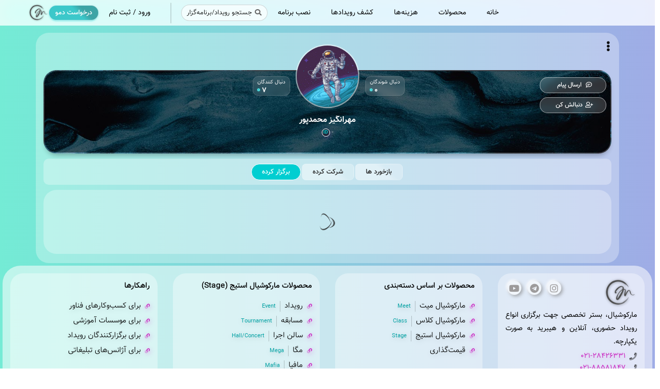

--- FILE ---
content_type: text/html;charset=UTF-8
request_url: https://marcocial.com/profile/60c2393136dbb748a1717566
body_size: 8654
content:
<!DOCTYPE html>
<html lang="fa" style="overflow-x: hidden;">
<head>
    <meta http-equiv="content-type" content="text/html; charset=utf-8">
    <link rel="preload" href="/listy/js/plugins/font-awesome/v5.12/css/all.min.css" as="style" onload="this.onload=null;this.rel='stylesheet'">
    <noscript><link rel="stylesheet" href="/listy/js/plugins/font-awesome/v5.12/css/all.min.css"></noscript>
    <link href="/pwa/manifest.webmanifest" rel="manifest" crossorigin="use-credentials" />
    <meta name="mobile-web-app-capable" content="yes">
    <meta name="apple-mobile-web-app-capable" content="yes">
    <meta name="theme-color" content="#2196F3"/> <!-- Chrome, Firefox OS and Opera  theme color on android -->
    <meta name="apple-mobile-web-app-status-bar-style" content="black-translucent"> 

    <link rel="icon" type="image/png" sizes="32x32" href="/img/logo/pwa/favicon-32x32.png">
    <link rel="icon" type="image/png" sizes="16x16" href="/img/logo/pwa/favicon-16x16.png">



        <meta name="robots" content="index, follow">

        <link href="https://marcocial.com/profile/60c2393136dbb748a1717566" rel="canonical" />
    <!-- SITE TITTLE -->
    <meta http-equiv="X-UA-Compatible" content="IE=edge">
    <meta http-equiv="X-UA-Compatible" content="IE=EmulateIE7">
    <meta name="viewport" content="width=device-width, height=device-height, initial-scale=1, maximum-scale=1, minimum-scale=1, user-scalable=0">
    <title> مهرانگیز محمدپور</title>
    <!-- PLUGINS CSS STYLE -->
    <link href="/listy/js/plugins/bootstrap/css/bootstrap.min.css" rel="stylesheet">
    <link rel="preload" href="/animate/animate.min.css" as="style" onload="this.onload=null;this.rel='stylesheet'">
    <noscript><link rel="stylesheet" href="/animate/animate.min.css"></noscript>
    <link href="/listy/creativeTim/css/buttons.css" rel="stylesheet">
    <link href="/listy/creativeTim/css/social-buttons.css" rel="stylesheet" />
    <link href="/css/sweet-alert/sweetalert2.min.css" rel="stylesheet" />
    <link href="/css/seperated/public-profile.min.css" rel="stylesheet" />
    <meta name="description" content=""/>
    <meta property="og:title" content="مهرانگیز محمدپور" />
    <meta property="og:description" content="" />
        <meta property="og:url" content="https://marcocial.com/profile/60c2393136dbb748a1717566" />

    <script type="application/ld+json">
        {
            "@context":"https://schema.org",
            "@graph":[
                {
                    "@type":"ProfilePage",
                    "@id":"https://marcocial.com/profile/60c2393136dbb748a1717566#page",
                    "url":"https://marcocial.com/profile/60c2393136dbb748a1717566",
                    "inLanguage":"fa-IR",
                    "about":{"@id":"https://marcocial.com/profile/60c2393136dbb748a1717566#person"},
                    "mainEntity": { "@id":"https://marcocial.com/profile/60c2393136dbb748a1717566#person" },
                    "dateModified":"2025-10-12T20:37:36+03:30"
                },
                {
                    "@type":"Person",
                    "@id":"https://marcocial.com/profile/60c2393136dbb748a1717566#person",
                    "name":"مهرانگیز محمدپور",
                    "url":"https://marcocial.com/profile/60c2393136dbb748a1717566",
                    "image":"https://marcocial.com/profileDefaultPic/60c2393136dbb748a1717566"
                }
            ]
        }
    </script>

    <meta property="og:type" content="website" />
    <meta property="og:site_name" content="مارکوشیال" />
    <meta property="og:image" content="https://marcocial.com/profileDefaultPic/60c2393136dbb748a1717566" />
    <meta property="og:image:secure_url" content="https://marcocial.com/profileDefaultPic/60c2393136dbb748a1717566" />
    <link href="/listy/css/style.css" rel="stylesheet">
    <link rel="stylesheet" href="/listy/css/default.css" id="option_color">
    <link rel="stylesheet" href="/css/web/m-web.min.css" >
    <script type="application/ld+json">
        [
            {
                "@context": "https://schema.org",
                "@type": "Organization",
                "name": "Marcocial",
                "alternateName": "مارکوشیال",
                "url": "https://marcocial.com",
                "logo": {
                    "@type": "ImageObject",
                    "url": "https://marcocial.com/img/logo/logo300x300.png",
                    "width": 300,
                    "height": 300
                },
                "sameAs": [
                    "https://www.facebook.com/Marcocial-105699700788284/",
                    "https://twitter.com/marcocial",
                    "https://www.instagram.com/marcocial/",
                    "https://www.linkedin.com/company/20485721/"
                ],
                "contactPoint": [
                    {
                        "@type": "ContactPoint",
                        "telephone": "+98-2128426331",
                        "contactType": "customer service"
                    }
                ]
            },
            {
                "@context": "https://schema.org",
                "@type": "WebSite",
                "@id": "https://marcocial.com#website",
                "url": "https://marcocial.com/",
                "name": "Marcocial",
                "alternateName": "مارکوشیال",
                "publisher": {
                    "@id": "https://marcocial.com#organization"
                },
                "potentialAction": {
                    "@type": "SearchAction",
                    "target": {
                        "@type": "EntryPoint",
                        "urlTemplate": "https://marcocial.com/events?search={search_term_string}"
                    },
                    "query-input": {
                        "@type": "PropertyValueSpecification",
                        "valueRequired": "true",
                        "valueName": "search_term_string"
                    }
                }
            }
        ]
    </script>
    <style>

    </style>
</head>
<body id="body" class="body-wrapper boxed-menu"  style="overflow-x: hidden;-webkit-overflow-scrolling: touch;">
<nav class="m-navbar" id="sectionsNav">
    <div class="nav-container container">
        <div class="navbar-translate">
            <a class="navbar-icon" id="navbar-icon" href="/">
                <img src="/img/logo/logo192x192.png"
                     alt="Marcocial مارکوشیال">
            </a>
            <ul class="navbar-nav ml-auto">
                    <li class="dropdown nav-item arrow">
                        <p href="#" class="dropdown-toggle nav-link" >
                            ورود / ثبت نام
                        </p>
                        <div class="dropdown-menu">
                            <a href="/user/login" class="dropdown-item">
                                ورود
                            </a>
                            <a href="/signup" class="dropdown-item">
                                ثبت نام
                            </a>
                            <a href="/forgot-password" class="dropdown-item">
                                فراموشی رمز عبور
                            </a>
                        </div>
                    </li>

            </ul>
            <ul class="search-mini">
                <li  class="dropdown nav-item search">
                    <button id="searchbtnavmini" class="btn">
                        <i class="fas fa-search"></i>
                        جستجو
                    </button>
                </li>
                    <li  class="dropdown nav-item ctanavmini">
                        <button  type="button"  class=" btn-cyne btn btn-round dropdown-toggle greyed nav-link">
                            درخواست دمو
                        </button>
                    </li>
            </ul>
            <button id="navbar-toggler" class="navbar-toggler" type="button" >
                <span class="sr-only">Toggle navigation</span>
                <span class="navbar-toggler-icon"></span>
                <span class="navbar-toggler-icon"></span>
                <span class="navbar-toggler-icon"></span>
                <span class="subtitle">منو</span>
            </button>
        </div>
        <div class="collapse navbar-collapse" id="collapse">
            <ul class="navbar-nav ml-auto">
                <li  class="dropdown nav-item">
                    <a href="/" class="dropdown-toggle nav-link">
                        خانه
                    </a>
                </li>
                <li class="dropdown nav-item arrow">
                    <p href="#" class="dropdown-toggle nav-link" >
                        محصولات
                    </p>
                    <div class="dropdown-menu ">
                        <a href="/product/meet" class="dropdown-item">
                            مارکوشیال میت<span class="label">Meet</span>
                        </a>
                        <a href="/product/class" class="dropdown-item">
                            مارکوشیال کلاس<span class="label">Class</span>
                        </a>
                        <a href="/product/stage" class="dropdown-item">
                            مارکوشیال استیج<span class="label">Stage</span>
                        </a>
                        <hr class="stagehr">
                        <p>محصولات استیج <span>Stage</span></p>
                        <a href="/product/stage/event" class="dropdown-item">
                            رویداد<span class="label">Event</span>
                        </a>
                        <a href="/product/stage/tournament" class="dropdown-item">
                            مسابقه<span class="label">Tournament</span>
                        </a>
                        <a href="/product/stage/hall" class="dropdown-item">
                            سالن اجرا<span class="label">Hall/Concert</span>
                        </a>
                        <a href="/product/stage/mega" class="dropdown-item">
                            مگا<span class="label">Mega</span>
                        </a>
                        <a href="/product/stage/mafia" class="dropdown-item">
                            مافیا <span class="label">Mafia</span>
                        </a>
                    </div>
                </li>
                <li  class="dropdown nav-item arrow">
                    <p href="#" class="dropdown-toggle nav-link" >
                        هزینه‌ها
                    </p>
                    <div class="dropdown-menu ">
                        <a href="/product/pricing/event" class="dropdown-item">
                            برگزاری رویداد
                        </a>
                        <a href="/product/pricing/online" class="dropdown-item">
                            محیط آنلاین
                        </a>
                    </div>
                </li>
                <li  class="dropdown nav-item">
                    <a href="/events" class="dropdown-toggle  nav-link">
                        کشف رویداد‌ها
                    </a>
                </li>
                <li  class="dropdown nav-item">
                    <a href="/install-app" class="dropdown-toggle nav-link">
                        نصب برنامه
                    </a>
                </li>

                <li  class="dropdown nav-item search">
                    <button id="searchbtnav" class="btn">
                        <i class="fas fa-search"></i>
                        جستجو رویداد/برنامه‌گزار
                    </button>
                </li>


                <hr width="40">
                    <li class="dropdown nav-item arrow">
                        <p href="#" class="dropdown-toggle nav-link" >
                            ورود / ثبت نام
                        </p>
                        <div class="dropdown-menu">
                            <a href="/user/login" class="dropdown-item">
                                ورود
                            </a>
                            <a href="/signup" class="dropdown-item">
                                ثبت نام
                            </a>
                            <a href="/forgot-password" class="dropdown-item">
                                فراموشی رمز عبور
                            </a>
                        </div>
                    </li>
                    <li  class="dropdown nav-item ctanav">
                        <button  type="button"  class=" btn-cyne btn btn-round dropdown-toggle greyed nav-link">
                            درخواست دمو
                        </button>
                    </li>




            </ul>
        </div>
    </div>
</nav>
<div class="main-wrapper main-panel">
    <div class="content">
        <div class="row main-sec-p">
            <div class="container">
                <div class="col-md-12 order-md-2">
                    <div class="card card-user glass-back-big">
                        <button id="pr-id" class="report-btn options-btn" onclick="showPopupCustom('<li></li><li><button onclick=createInvitationModal()> اشتراک گذاری</button></li><li><button onclick=sendReportProfile(this)>گزارش تخلف/باگ</button></li>',this,'i',true)">
                            <i class="fas fa-ellipsis-v comment-dots-option"></i>
                        </button>



                        <div class="card-body">
                            <div class="image">
                            <div class="author">


                                <div class="pg-p">
                                    <img id="p-pic-big" class="avatar border-gray" src="/profilePic/60c2393136dbb748a1717566" alt="مهرانگیز محمدپور">
                                    <span class="roles">
                                        </span>
                                </div>
                                <div class="acc-status">
                                    <div class="states-d followers">
                                        <p class="states-label atendees-states-label">دنبال کنندگان</p>
                                        <p class="num"> - </p>
                                    </div>
                                    <div class="states-d followings">
                                        <p class="states-label atendees-states-label">دنبال شوندگان‌</p>
                                        <p class="num"> - </p>
                                    </div>
                                </div>
                                <div class="header-names">
                                    <h1 class="title" id="name-prev2">مهرانگیز محمدپور</h1>
                                    <h2 class="definedId" id="definedId-prev">
                                            <span>ID</span>-
                                    </h2>

                                </div>
                                <div class="descriptionPa">
                                    <p class="description" id="description-prev">
                                        
                                    </p>
                                    <span class="animated fadeIn more" onclick="maximizeText()">بیشتر..</span>
                                </div>

                                <div class="follow-parent">
                                    <div class="loaderRef">
                                        <div class="inner one"></div>
                                        <div class="inner two"></div>
                                        <div class="inner three"></div>
                                    </div>
                                </div>
                               </div>
                            </div>




                            <div class="mjr-sec navs main">
                                <ul class="nav  nav-tabs" id="myTab" role="tablist">
                                    <li class="nav-item active" role="presentation">
                                        <a class="nav-link " id="myEvents-tab" data-toggle="tab" href="#myEvents" role="tab" aria-controls="myEvents" aria-selected="false">برگزار کرده</a>
                                    </li>
                                    <li class="nav-item" role="presentation">
                                        <a class="nav-link " id="joinedevents-tab" data-toggle="tab" href="#joinedevents" role="tab" aria-controls="home" aria-selected="true"> شرکت کرده</a>
                                    </li>
                                    <li class="nav-item" role="presentation">
                                        <a class="nav-link" id="refrences-tab" data-toggle="tab" href="#refrences" role="tab" aria-controls="notification" aria-selected="false">بازخورد ها</a>
                                    </li>
                                </ul>
                            </div>
                            <div class="mjr-sec">


                            <div class="tab-content" id="myTabContent">
                                <div class="tab-pane " id="joinedevents" role="tabpanel" aria-labelledby="joinedevents-tab">
                                        <div class="row" id="mainEventsRow">
                                            <div id="showMore" class="col-xs-12">
                                                <div class="loaderRef">
                                                    <div class="inner one"></div>
                                                    <div class="inner two"></div>
                                                    <div class="inner three"></div>
                                                </div>
                                                <div id="noMoreE" class="col-xs-12">
                                                    <p>نتایج بیشتری یافت نشد </p>
                                                </div>
                                            </div>
                                        </div>
                                </div>
                                <div class="tab-pane active" id="myEvents" role="tabpanel" aria-labelledby="myEvents-tab">
                                        <div class="row" id="mainEventsRowMyEvents">
                                            <div id="showMoreMyEvents" class="col-xs-12">
                                                <div class="loaderRef">
                                                    <div class="inner one"></div>
                                                    <div class="inner two"></div>
                                                    <div class="inner three"></div>
                                                </div>
                                                <div id="noMoreE" class="col-xs-12">
                                                    <p>نتایج بیشتری یافت نشد </p>
                                                </div>
                                            </div>
                                        </div>
                                </div>
                                <div class="tab-pane " id="refrences" role="tabpanel" aria-labelledby="refrences-tab">
                                    <div class="review-aria">
                                        <div class="listContentHeading">
                                            <div  style="display: flex;justify-content: center;">

                                                <ul class="refUl animated fadeIn" id="refUl">
                                                    (
                                                    <li class="label-positive btn-round" id="numberOfPositiveRefs"> <span>0</span> مثبت
                                                    </li>
                                                    <li class="label-nagative btn-round" id="numberOfNegativeRefs"><span>0</span>منفی
                                                    </li>
                                                    <li class="label-neutral btn-round" id="numberOfNeutralRefs"><span>0</span>خنثی
                                                    </li>
                                                    <li class="label-neutral " id="noRefs">0
                                                    </li>
                                                    )
                                                </ul>
                                            </div>
                                        </div>
                                        <div class="reviewContent" style="margin-top: 0;margin-bottom: 30px;">

                                            <div class="reviewMedia" style="margin-top: 10px;">
                                                <ul class="media-list" id="refrencesUL">
                                                    <div id="showMoreRef" class="col-xs-12">
                                                        <div class="loaderRef">
                                                            <div class="inner one"></div>
                                                            <div class="inner two"></div>
                                                            <div class="inner three"></div>
                                                        </div>
                                                        <div id="noMoreERef" class="col-xs-12">
                                                            <p>نتایج بیشتری یافت نشد </p>
                                                        </div>
                                                    </div>
                                                </ul>
                                            </div>
                                        </div>
                                    </div>
                                </div>
                            </div>

                        </div>
                    </div>
                </div>
            </div>
        </div>
    </div>


    </div>

</div>
<footer class="footer-container">
    <div class="footer-content">
        <div class="row">
            <div class="col-sm-12 col-xs-12 same-height">
                <div class="col-sm-3 col-xs-12 col-sm-push-9 col-xs-12" >
                    <div class="content">
                        <div class="row" style="text-align: center">
                            <div class="col-sm-12">
                                <div class="row" style="text-align: center">
                                    <a href="/" class="footerlogo">
                                        <img data-src="/img/logo/logo300x300.png" alt="Marcocial مارکوشیال">
                                    </a>
                                </div>
                                <div class="row social-medias">
                                    <a target="_blank" href="https://instagram.com/marcocial">
                                        <i class="fab fa-instagram"></i>
                                    </a>
                                    <a target="_blank" href="https://t.me/marcocial">
                                        <i class="fab fa-telegram"></i>
                                    </a>
                                    <a target="_blank" href="https://www.youtube.com/@marcocial">
                                        <i class="fab fa-youtube"></i>
                                    </a>
                                </div>
                            </div>
                            <div class="col-sm-12">
                                <div class="row ">
                                    <div class="col-sm-12">
                                        <p class="intro-f">
                                            مارکوشیال، بستر تخصصی جهت برگزاری انواع رویداد حضوری، آنلاین و هیبرید به صورت یکپارچه.
                                        </p>
                                        <ul class="contact-us-f">
                                            <li class="phone">
                                                <i class="fad fa-phone"></i>
                                                <a href="tel:02128426331">021-28426331</a>
                                            </li>
                                            <li class="phone">
                                                <i class="fad fa-phone"></i>
                                                <a href="tel:02188581847">021-88581847</a>
                                            </li>
                                            <li class="phone tme">
                                                <i class="fab fa-telegram"></i>
                                                <a target="_blank" href="https://t.me/marcocial_support">
                                                    پشتیبانی تلگرام
                                                </a>
                                            </li>
                                        </ul>
                                    </div>
                                </div>
                            </div>
                        </div>

                    </div>
                </div>
                <div class="col-sm-3 col-sm-push-3 col-xs-12">
                    <div class="content product-category dlink">
                        <p class="title">محصولات بر اساس دسته‌بندی</p>
                        <ul>
                            <li>
                                <i class="fad fa-link"></i>
                                <a href="/product/meet">
                                    مارکوشیال میت<span class="label">Meet</span>
                                </a>
                            </li>
                            <li>
                                <i class="fad fa-link"></i>
                                <a href="/product/class">
                                    مارکوشیال کلاس<span class="label">Class</span>
                                </a>
                            </li>
                            <li>
                                <i class="fad fa-link"></i>
                                <a href="/product/stage"  >
                                    مارکوشیال استیج<span class="label">Stage</span>
                                </a>
                            </li>
                            <li>
                                <i class="fad fa-link"></i>
                                <a href="/product/pricing"  >
                                    قیمت‌گذاری
                                </a>
                            </li>
                        </ul>
                    </div>
                </div>
                <div class="col-sm-3 col-sm-pull-3 col-xs-12">
                    <div class="content product-category dlink">
                        <p class="title">محصولات مارکوشیال استیج (Stage)</p>
                        <ul>
                            <li>
                                <i class="fad fa-link"></i>
                                <a href="/product/stage/event">
                                    رویداد<span class="label">Event</span>
                                </a>
                            </li>
                            <li>
                                <i class="fad fa-link"></i>
                                <a href="/product/stage/tournament">
                                    مسابقه<span class="label">Tournament</span>
                                </a>
                            </li>
                            <li>
                                <i class="fad fa-link"></i>
                                <a href="/product/stage/hall"  >
                                    سالن اجرا<span class="label">Hall/Concert</span>
                                </a>
                            </li>
                            <li>
                                <i class="fad fa-link"></i>
                                <a href="/product/stage/mega"  >
                                    مگا<span class="label">Mega</span>
                                </a>
                            </li>
                            <li>
                                <i class="fad fa-link"></i>
                                <a href="/product/stage/mafia"  >
                                    مافیا<span class="label">Mafia</span>
                                </a>
                            </li>
                        </ul>
                    </div>
                </div>
                <div class="col-sm-3 col-sm-pull-9 col-xs-12">
                    <div class="content product-category dlink">
                        <p class="title">راهکارها</p>
                        <ul>
                            <li>
                                <i class="fad fa-link"></i>
                                <a href="#pkp">
                                    برای کسب‌وکارهای فناور
                                </a>
                            </li>
                            <li>
                                <i class="fad fa-link"></i>
                                <a href="#pkp">
                                    برای موسسات آموزشی
                                </a>
                            </li>
                            <li>
                                <i class="fad fa-link"></i>
                                <a href="#pkp">
                                    برای برگزارکنندگان رویداد
                                </a>
                            </li>
                            <li>
                                <i class="fad fa-link"></i>
                                <a href="#pkp">
                                    برای آژانس‌های تبلیغاتی
                                </a>
                            </li>
                        </ul>
                    </div>
                </div>
            </div>
            <div class="col-sm-12 col-xs-12 same-height">
                <div class="col-sm-3 col-xs-12 col-sm-push-9 col-xs-12" >
                    <div class="content product-category dlink">
                        <p class="title">لینک‌های سریع</p>
                        <ul>
                            <li>
                                <i class="fad fa-link"></i>
                                <a href="/blog">مجله</a>
                            </li>
                            <li>
                                <i class="fad fa-link"></i>
                                <a href="#pkp">مطالعات موردی</a>
                            </li>
                            <li>
                                <i class="fad fa-link"></i>
                                <a href="/faq">پاسخ پرسش‌های متداول</a>
                            </li>
                            <li>
                                <i class="fad fa-link"></i>
                                <a href="/term-of-use">قوانین و مقررات</a>
                            </li>
                        </ul>
                    </div>
                </div>
                <div class="col-sm-3 col-sm-push-3 col-xs-12">
                    <div class="content product-category dlink">
                        <p class="title">شرکت</p>
                        <ul>
                            <li>
                                <i class="fad fa-link"></i>
                                <a href="/about-us">درباره ما</a>
                            </li>
                            <li>
                                <i class="fad fa-link"></i>
                                <a href="#pkp">مشاغل</a>
                            </li>
                            <li>
                                <i class="fad fa-link"></i>
                                <a href="/contact-us">تماس با ما</a>
                            </li>
                            <li>
                                <i class="fad fa-link"></i>
                                <a href="/cafe-landing">کافه‌ها</a>
                            </li>
                        </ul>
                    </div>
                </div>
                <div class="col-sm-3 col-sm-pull-3 col-xs-12">
                    <div class="content install-app">
                        <p class="title">نصب برنامه</p>
                        <ul>
                            <li>
                                <a target="_blank" href="/install-app">
                                    <img data-src="/img/static-pages/footer/apple-logo.png" alt="اپلیکیشن آیفون">
                                    <span>iPhone / iPad App</span>
                                </a>
                            </li>
                            <li>
                                <a target="_blank" href="https://play.google.com/store/apps/details?id=com.marcocial.marco">
                                    <svg xmlns="http://www.w3.org/2000/svg" xmlns:xlink="http://www.w3.org/1999/xlink" width="60%" height="60%" viewBox="0 0 230 55.503"><defs><path id="a" d="M37.116 19.974L25.504 13.27 3.107.338C1.863-.38.625.055.625 1.555v52.687c0 1.125.886 1.609 1.966.986 1.08-.625 22.914-13.23 22.914-13.23l11.611-6.703 11.161-6.443c1.31-.756 1.184-1.793.079-2.389-1.105-.595-11.24-6.489-11.24-6.489z"/></defs><clipPath id="b"><use xlink:href="#a" overflow="visible"/></clipPath><linearGradient id="c" gradientUnits="userSpaceOnUse" x1="-1030.922" y1="1176.568" x2="-1030.922" y2="1119.523" gradientTransform="matrix(1 0 0 -1 1045.93 1175.68)"><stop offset="0" stop-color="#207cb0"/><stop offset=".376" stop-color="#3cb2bf"/><stop offset=".796" stop-color="#58e9ce"/><stop offset="1" stop-color="#63ffd4"/></linearGradient><path clip-path="url(#b)" fill="url(#c)" d="M.625-.888v57.044L29.39 27.635z"/><g><defs><path id="d" d="M37.116 19.974L25.504 13.27 3.107.338C1.863-.38.625.055.625 1.555v52.687c0 1.125.886 1.609 1.966.986 1.08-.625 22.914-13.23 22.914-13.23l11.611-6.703 11.161-6.443c1.31-.756 1.184-1.793.079-2.389-1.105-.595-11.24-6.489-11.24-6.489z"/></defs><clipPath id="e"><use xlink:href="#d" overflow="visible"/></clipPath><linearGradient id="f" gradientUnits="userSpaceOnUse" x1="-1045.305" y1="1162.41" x2="-1008.814" y2="1162.41" gradientTransform="matrix(1 0 0 -1 1045.93 1175.68)"><stop offset="0" stop-color="#4bc3ae"/><stop offset="1" stop-color="#dee999"/></linearGradient><path clip-path="url(#e)" fill="url(#f)" d="M37.116 19.974L25.504 13.27.625-1.095v.207L29.39 27.635z"/></g><g><defs><path id="g" d="M37.116 19.974L25.504 13.27 3.107.338C1.863-.38.625.055.625 1.555v52.687c0 1.125.886 1.609 1.966.986 1.08-.625 22.914-13.23 22.914-13.23l11.611-6.703 11.161-6.443c1.31-.756 1.184-1.793.079-2.389-1.105-.595-11.24-6.489-11.24-6.489z"/></defs><clipPath id="h"><use xlink:href="#g" overflow="visible"/></clipPath><linearGradient id="i" gradientUnits="userSpaceOnUse" x1="-1027.06" y1="1148.045" x2="-1027.06" y2="1119.316" gradientTransform="matrix(1 0 0 -1 1045.93 1175.68)"><stop offset="0" stop-color="#ec403d"/><stop offset=".384" stop-color="#c93b75"/><stop offset=".799" stop-color="#a636ac"/><stop offset="1" stop-color="#9934c2"/></linearGradient><path clip-path="url(#h)" fill="url(#i)" d="M.625 56.156v.207l24.879-14.365 11.611-6.703-7.725-7.66z"/></g><g><defs><path id="j" d="M37.116 19.974L25.504 13.27 3.107.338C1.863-.38.625.055.625 1.555v52.687c0 1.125.886 1.609 1.966.986 1.08-.625 22.914-13.23 22.914-13.23l11.611-6.703 11.161-6.443c1.31-.756 1.184-1.793.079-2.389-1.105-.595-11.24-6.489-11.24-6.489z"/></defs><clipPath id="k"><use xlink:href="#j" overflow="visible"/></clipPath><linearGradient id="l" gradientUnits="userSpaceOnUse" x1="-1006.042" y1="1155.706" x2="-1006.042" y2="1140.385" gradientTransform="matrix(1 0 0 -1 1045.93 1175.68)"><stop offset="0" stop-color="#f87"/><stop offset=".612" stop-color="#ffb175"/><stop offset="1" stop-color="#ffc774"/></linearGradient><path clip-path="url(#k)" fill="url(#l)" d="M37.116 19.974l-7.726 7.661 7.725 7.66 13.27-7.661z"/></g><g fill="#fff"><path d="M181.717 38.785c-1.08 0-2.066-.199-2.959-.598a5.572 5.572 0 0 1-2.248-1.84h-.182c.121.969.182 1.889.182 2.756v6.825h-2.512V21.893h2.043l.348 2.271h.121c.646-.908 1.398-1.564 2.256-1.968.857-.403 1.842-.605 2.951-.605 2.2 0 3.898.752 5.094 2.255 1.195 1.504 1.795 3.613 1.795 6.327 0 2.726-.608 4.841-1.824 6.351-1.218 1.507-2.905 2.261-5.065 2.261zm-.363-15.06c-1.695 0-2.92.469-3.678 1.408-.757.939-1.146 2.432-1.166 4.481v.56c0 2.331.389 3.999 1.166 5.003.777 1.005 2.023 1.507 3.738 1.507 1.434 0 2.557-.58 3.369-1.74s1.218-2.76 1.218-4.799c0-2.068-.405-3.656-1.218-4.761-.812-1.107-1.956-1.659-3.429-1.659zM194.422 38.482h-2.514V14.93h2.514v23.552zM208.867 38.482l-.5-2.361h-.121c-.827 1.04-1.652 1.744-2.475 2.111-.822.369-1.851.553-3.08.553-1.646 0-2.935-.424-3.867-1.271-.934-.847-1.4-2.053-1.4-3.617 0-3.35 2.68-5.104 8.037-5.268l2.816-.091v-1.029c0-1.302-.28-2.263-.842-2.883-.56-.621-1.455-.931-2.687-.931-1.384 0-2.946.424-4.692 1.271l-.771-1.922c.818-.444 1.713-.792 2.688-1.044s1.949-.378 2.93-.378c1.978 0 3.443.439 4.396 1.317s1.43 2.286 1.43 4.223v11.322h-1.861v-.002zm-5.676-1.77c1.562 0 2.791-.429 3.686-1.286.893-.857 1.34-2.059 1.34-3.604v-1.498l-2.514.104c-1.998.071-3.438.382-4.321.933-.883.55-1.323 1.404-1.323 2.564 0 .908.273 1.6.824 2.073.551.477 1.318.714 2.308.714zM212.188 21.893h2.693l3.633 9.46c.797 2.159 1.293 3.719 1.484 4.678h.121c.131-.516.406-1.396.824-2.644.418-1.245 1.789-5.077 4.109-11.496h2.694l-7.13 18.89c-.706 1.866-1.531 3.19-2.477 3.975-.943.781-2.102 1.172-3.473 1.172-.768 0-1.523-.086-2.271-.257V43.66a8.776 8.776 0 0 0 1.863.182c1.725 0 2.955-.969 3.692-2.906l.923-2.36-6.685-16.683z"/></g><g fill="#fff"><path d="M135.172 23.435c.799.66 2.463 2.047 2.463 4.685 0 2.565-1.457 3.782-2.914 4.926-.451.45-.973.938-.973 1.702 0 .762.521 1.179.902 1.491l1.25.97c1.527 1.284 2.914 2.465 2.914 4.859 0 3.262-3.158 6.558-9.125 6.558-5.033 0-7.461-2.394-7.461-4.963 0-1.249.623-3.019 2.672-4.233 2.15-1.317 5.066-1.49 6.627-1.597-.486-.624-1.041-1.283-1.041-2.356 0-.59.175-.938.348-1.354-.383.035-.764.069-1.111.069-3.677 0-5.759-2.741-5.759-5.446 0-1.597.729-3.367 2.22-4.65 1.979-1.631 4.338-1.909 6.213-1.909h7.146l-2.221 1.249h-2.15zm-2.464 15.407c-.276-.035-.452-.035-.797-.035-.312 0-2.188.069-3.646.558-.763.274-2.984 1.108-2.984 3.573 0 2.461 2.396 4.233 6.109 4.233 3.328 0 5.1-1.6 5.1-3.749 0-1.774-1.144-2.706-3.782-4.58zm1.007-6.594c.797-.799.865-1.908.865-2.533 0-2.498-1.491-6.384-4.37-6.384-.903 0-1.874.451-2.431 1.146-.588.729-.764 1.665-.764 2.568 0 2.324 1.354 6.176 4.34 6.176.868-.001 1.801-.417 2.36-.973zM113.328 38.286c-5.507 0-8.452-4.296-8.452-8.177 0-4.54 3.706-8.417 8.974-8.417 5.089 0 8.278 3.983 8.278 8.176-.001 4.086-3.151 8.418-8.8 8.418zm4.328-2.806c.834-1.109 1.041-2.494 1.041-3.848 0-3.049-1.454-8.868-5.75-8.868a4.822 4.822 0 0 0-3.117 1.18c-1.351 1.211-1.595 2.736-1.595 4.227 0 3.428 1.698 9.073 5.891 9.073 1.35.001 2.735-.656 3.53-1.764zM94.551 38.286c-5.508 0-8.453-4.296-8.453-8.177 0-4.54 3.708-8.417 8.974-8.417 5.092 0 8.279 3.983 8.279 8.176-.001 4.086-3.153 8.418-8.8 8.418zm4.33-2.806c.832-1.109 1.04-2.494 1.04-3.848 0-3.049-1.456-8.868-5.752-8.868a4.824 4.824 0 0 0-3.117 1.18c-1.351 1.211-1.593 2.736-1.593 4.227 0 3.428 1.696 9.073 5.89 9.073 1.351.001 2.736-.656 3.532-1.764zM83.451 37.743l-4.981 1.149c-2.021.313-3.832.59-5.746.59-9.614 0-13.27-7.069-13.27-12.607 0-6.756 5.188-13.024 14.071-13.024 1.881 0 3.691.278 5.328.731 2.612.731 3.831 1.636 4.598 2.159l-2.892 2.752-1.218.277.871-1.394c-1.184-1.148-3.345-3.272-7.453-3.272-5.503 0-9.648 4.181-9.648 10.275 0 6.546 4.737 12.711 12.329 12.711 2.231 0 3.378-.452 4.424-.871v-5.605l-5.258.277 2.785-1.498h7.384l-.905.869c-.246.211-.279.28-.349.557-.036.314-.069 1.326-.069 1.674l-.001 4.25z"/><path d="M146.182 36.74c-1.15-.104-1.392-.312-1.392-1.674V15.353l.019-.225c.141-1.218.488-1.427 1.569-2.055h-4.981l-2.613 1.254h2.662v.016l-.002-.013V35.832c0 .694-.137.801-.938 1.845h6.165l1.289-.765c-.595-.068-1.187-.101-1.778-.172zM160.354 37.061c-.379.209-.76.451-1.14.623-1.144.52-2.319.657-3.358.657-1.104 0-2.834-.071-4.601-1.35-2.454-1.73-3.526-4.705-3.526-7.3 0-5.359 4.358-7.988 7.922-7.988 1.244 0 2.525.311 3.563.969 1.728 1.139 2.179 2.626 2.418 3.422l-8.126 3.287-2.664.208c.863 4.394 3.838 6.95 7.125 6.95 1.764 0 3.045-.622 4.221-1.209l-1.834 1.731zm-3.25-10.309c.656-.242 1.002-.449 1.002-.933 0-1.383-1.557-2.975-3.426-2.975-1.385 0-3.978 1.073-3.978 4.808 0 .588.069 1.21.104 1.834l6.298-2.734zM163.691 21.94v2.282h-.277V21.94h-.756v-.236h1.787v.236h-.754zM166.803 24.222v-2.304h-.013l-.703 2.304h-.217l-.709-2.304h-.009v2.304h-.252v-2.519h.432l.643 2.036h.008l.633-2.036h.438v2.519h-.251z"/></g></svg>
                                </a>
                            </li>
                        </ul>
                    </div>
                </div>
                <div class="col-sm-3 col-sm-pull-9 col-xs-12">
                    <div class="content logos">
                        <ul>
                            <li>
                            </li>
                            <li>
                            </li>
                            <li>
                                <div id="iwmf-certificate" class="iwmf"></div>
                            </li>
                        </ul>
                    </div>
                </div>
            </div>
        </div>
    </div>
</footer>
<!-- JAVASCRIPTS -->
<script src="/js/log-console-error.min.js" async></script>
<script src="/js/image-lazy.min.js"></script>
<script src="/js/min/init/public-profile-init.min.js" async ></script>
<script src="/js/min/m-web.min.js" async defer></script>
<script>

    var accountId = "60c2393136dbb748a1717566";
    var accountName = "مهرانگیز محمدپور";
    var accDefinedId = "";
    var accountEmail = "";
    
</script>
<script src="/js/min/init/m-signup-init.min.js" async defer></script>
<script src="/js/sweet-alert2.min.js" async defer></script>
<script async defer src="/js/clipboard-polyfill.min.js" ></script>
<script src="/pwa/main-pwa.js" type="module" async defer></script>
</body>
</html>


--- FILE ---
content_type: text/html; charset=utf-8
request_url: https://www.google.com/recaptcha/api2/anchor?ar=1&k=6Lf7654UAAAAAMHMWDSR5Y_x9LPbFFLVOMsY3LXf&co=aHR0cHM6Ly9tYXJjb2NpYWwuY29tOjQ0Mw..&hl=en&v=TkacYOdEJbdB_JjX802TMer9&size=invisible&anchor-ms=20000&execute-ms=15000&cb=si94vvgcgwj
body_size: 45401
content:
<!DOCTYPE HTML><html dir="ltr" lang="en"><head><meta http-equiv="Content-Type" content="text/html; charset=UTF-8">
<meta http-equiv="X-UA-Compatible" content="IE=edge">
<title>reCAPTCHA</title>
<style type="text/css">
/* cyrillic-ext */
@font-face {
  font-family: 'Roboto';
  font-style: normal;
  font-weight: 400;
  src: url(//fonts.gstatic.com/s/roboto/v18/KFOmCnqEu92Fr1Mu72xKKTU1Kvnz.woff2) format('woff2');
  unicode-range: U+0460-052F, U+1C80-1C8A, U+20B4, U+2DE0-2DFF, U+A640-A69F, U+FE2E-FE2F;
}
/* cyrillic */
@font-face {
  font-family: 'Roboto';
  font-style: normal;
  font-weight: 400;
  src: url(//fonts.gstatic.com/s/roboto/v18/KFOmCnqEu92Fr1Mu5mxKKTU1Kvnz.woff2) format('woff2');
  unicode-range: U+0301, U+0400-045F, U+0490-0491, U+04B0-04B1, U+2116;
}
/* greek-ext */
@font-face {
  font-family: 'Roboto';
  font-style: normal;
  font-weight: 400;
  src: url(//fonts.gstatic.com/s/roboto/v18/KFOmCnqEu92Fr1Mu7mxKKTU1Kvnz.woff2) format('woff2');
  unicode-range: U+1F00-1FFF;
}
/* greek */
@font-face {
  font-family: 'Roboto';
  font-style: normal;
  font-weight: 400;
  src: url(//fonts.gstatic.com/s/roboto/v18/KFOmCnqEu92Fr1Mu4WxKKTU1Kvnz.woff2) format('woff2');
  unicode-range: U+0370-0377, U+037A-037F, U+0384-038A, U+038C, U+038E-03A1, U+03A3-03FF;
}
/* vietnamese */
@font-face {
  font-family: 'Roboto';
  font-style: normal;
  font-weight: 400;
  src: url(//fonts.gstatic.com/s/roboto/v18/KFOmCnqEu92Fr1Mu7WxKKTU1Kvnz.woff2) format('woff2');
  unicode-range: U+0102-0103, U+0110-0111, U+0128-0129, U+0168-0169, U+01A0-01A1, U+01AF-01B0, U+0300-0301, U+0303-0304, U+0308-0309, U+0323, U+0329, U+1EA0-1EF9, U+20AB;
}
/* latin-ext */
@font-face {
  font-family: 'Roboto';
  font-style: normal;
  font-weight: 400;
  src: url(//fonts.gstatic.com/s/roboto/v18/KFOmCnqEu92Fr1Mu7GxKKTU1Kvnz.woff2) format('woff2');
  unicode-range: U+0100-02BA, U+02BD-02C5, U+02C7-02CC, U+02CE-02D7, U+02DD-02FF, U+0304, U+0308, U+0329, U+1D00-1DBF, U+1E00-1E9F, U+1EF2-1EFF, U+2020, U+20A0-20AB, U+20AD-20C0, U+2113, U+2C60-2C7F, U+A720-A7FF;
}
/* latin */
@font-face {
  font-family: 'Roboto';
  font-style: normal;
  font-weight: 400;
  src: url(//fonts.gstatic.com/s/roboto/v18/KFOmCnqEu92Fr1Mu4mxKKTU1Kg.woff2) format('woff2');
  unicode-range: U+0000-00FF, U+0131, U+0152-0153, U+02BB-02BC, U+02C6, U+02DA, U+02DC, U+0304, U+0308, U+0329, U+2000-206F, U+20AC, U+2122, U+2191, U+2193, U+2212, U+2215, U+FEFF, U+FFFD;
}
/* cyrillic-ext */
@font-face {
  font-family: 'Roboto';
  font-style: normal;
  font-weight: 500;
  src: url(//fonts.gstatic.com/s/roboto/v18/KFOlCnqEu92Fr1MmEU9fCRc4AMP6lbBP.woff2) format('woff2');
  unicode-range: U+0460-052F, U+1C80-1C8A, U+20B4, U+2DE0-2DFF, U+A640-A69F, U+FE2E-FE2F;
}
/* cyrillic */
@font-face {
  font-family: 'Roboto';
  font-style: normal;
  font-weight: 500;
  src: url(//fonts.gstatic.com/s/roboto/v18/KFOlCnqEu92Fr1MmEU9fABc4AMP6lbBP.woff2) format('woff2');
  unicode-range: U+0301, U+0400-045F, U+0490-0491, U+04B0-04B1, U+2116;
}
/* greek-ext */
@font-face {
  font-family: 'Roboto';
  font-style: normal;
  font-weight: 500;
  src: url(//fonts.gstatic.com/s/roboto/v18/KFOlCnqEu92Fr1MmEU9fCBc4AMP6lbBP.woff2) format('woff2');
  unicode-range: U+1F00-1FFF;
}
/* greek */
@font-face {
  font-family: 'Roboto';
  font-style: normal;
  font-weight: 500;
  src: url(//fonts.gstatic.com/s/roboto/v18/KFOlCnqEu92Fr1MmEU9fBxc4AMP6lbBP.woff2) format('woff2');
  unicode-range: U+0370-0377, U+037A-037F, U+0384-038A, U+038C, U+038E-03A1, U+03A3-03FF;
}
/* vietnamese */
@font-face {
  font-family: 'Roboto';
  font-style: normal;
  font-weight: 500;
  src: url(//fonts.gstatic.com/s/roboto/v18/KFOlCnqEu92Fr1MmEU9fCxc4AMP6lbBP.woff2) format('woff2');
  unicode-range: U+0102-0103, U+0110-0111, U+0128-0129, U+0168-0169, U+01A0-01A1, U+01AF-01B0, U+0300-0301, U+0303-0304, U+0308-0309, U+0323, U+0329, U+1EA0-1EF9, U+20AB;
}
/* latin-ext */
@font-face {
  font-family: 'Roboto';
  font-style: normal;
  font-weight: 500;
  src: url(//fonts.gstatic.com/s/roboto/v18/KFOlCnqEu92Fr1MmEU9fChc4AMP6lbBP.woff2) format('woff2');
  unicode-range: U+0100-02BA, U+02BD-02C5, U+02C7-02CC, U+02CE-02D7, U+02DD-02FF, U+0304, U+0308, U+0329, U+1D00-1DBF, U+1E00-1E9F, U+1EF2-1EFF, U+2020, U+20A0-20AB, U+20AD-20C0, U+2113, U+2C60-2C7F, U+A720-A7FF;
}
/* latin */
@font-face {
  font-family: 'Roboto';
  font-style: normal;
  font-weight: 500;
  src: url(//fonts.gstatic.com/s/roboto/v18/KFOlCnqEu92Fr1MmEU9fBBc4AMP6lQ.woff2) format('woff2');
  unicode-range: U+0000-00FF, U+0131, U+0152-0153, U+02BB-02BC, U+02C6, U+02DA, U+02DC, U+0304, U+0308, U+0329, U+2000-206F, U+20AC, U+2122, U+2191, U+2193, U+2212, U+2215, U+FEFF, U+FFFD;
}
/* cyrillic-ext */
@font-face {
  font-family: 'Roboto';
  font-style: normal;
  font-weight: 900;
  src: url(//fonts.gstatic.com/s/roboto/v18/KFOlCnqEu92Fr1MmYUtfCRc4AMP6lbBP.woff2) format('woff2');
  unicode-range: U+0460-052F, U+1C80-1C8A, U+20B4, U+2DE0-2DFF, U+A640-A69F, U+FE2E-FE2F;
}
/* cyrillic */
@font-face {
  font-family: 'Roboto';
  font-style: normal;
  font-weight: 900;
  src: url(//fonts.gstatic.com/s/roboto/v18/KFOlCnqEu92Fr1MmYUtfABc4AMP6lbBP.woff2) format('woff2');
  unicode-range: U+0301, U+0400-045F, U+0490-0491, U+04B0-04B1, U+2116;
}
/* greek-ext */
@font-face {
  font-family: 'Roboto';
  font-style: normal;
  font-weight: 900;
  src: url(//fonts.gstatic.com/s/roboto/v18/KFOlCnqEu92Fr1MmYUtfCBc4AMP6lbBP.woff2) format('woff2');
  unicode-range: U+1F00-1FFF;
}
/* greek */
@font-face {
  font-family: 'Roboto';
  font-style: normal;
  font-weight: 900;
  src: url(//fonts.gstatic.com/s/roboto/v18/KFOlCnqEu92Fr1MmYUtfBxc4AMP6lbBP.woff2) format('woff2');
  unicode-range: U+0370-0377, U+037A-037F, U+0384-038A, U+038C, U+038E-03A1, U+03A3-03FF;
}
/* vietnamese */
@font-face {
  font-family: 'Roboto';
  font-style: normal;
  font-weight: 900;
  src: url(//fonts.gstatic.com/s/roboto/v18/KFOlCnqEu92Fr1MmYUtfCxc4AMP6lbBP.woff2) format('woff2');
  unicode-range: U+0102-0103, U+0110-0111, U+0128-0129, U+0168-0169, U+01A0-01A1, U+01AF-01B0, U+0300-0301, U+0303-0304, U+0308-0309, U+0323, U+0329, U+1EA0-1EF9, U+20AB;
}
/* latin-ext */
@font-face {
  font-family: 'Roboto';
  font-style: normal;
  font-weight: 900;
  src: url(//fonts.gstatic.com/s/roboto/v18/KFOlCnqEu92Fr1MmYUtfChc4AMP6lbBP.woff2) format('woff2');
  unicode-range: U+0100-02BA, U+02BD-02C5, U+02C7-02CC, U+02CE-02D7, U+02DD-02FF, U+0304, U+0308, U+0329, U+1D00-1DBF, U+1E00-1E9F, U+1EF2-1EFF, U+2020, U+20A0-20AB, U+20AD-20C0, U+2113, U+2C60-2C7F, U+A720-A7FF;
}
/* latin */
@font-face {
  font-family: 'Roboto';
  font-style: normal;
  font-weight: 900;
  src: url(//fonts.gstatic.com/s/roboto/v18/KFOlCnqEu92Fr1MmYUtfBBc4AMP6lQ.woff2) format('woff2');
  unicode-range: U+0000-00FF, U+0131, U+0152-0153, U+02BB-02BC, U+02C6, U+02DA, U+02DC, U+0304, U+0308, U+0329, U+2000-206F, U+20AC, U+2122, U+2191, U+2193, U+2212, U+2215, U+FEFF, U+FFFD;
}

</style>
<link rel="stylesheet" type="text/css" href="https://www.gstatic.com/recaptcha/releases/TkacYOdEJbdB_JjX802TMer9/styles__ltr.css">
<script nonce="DLHTfEILcpevjE-gnUq-mA" type="text/javascript">window['__recaptcha_api'] = 'https://www.google.com/recaptcha/api2/';</script>
<script type="text/javascript" src="https://www.gstatic.com/recaptcha/releases/TkacYOdEJbdB_JjX802TMer9/recaptcha__en.js" nonce="DLHTfEILcpevjE-gnUq-mA">
      
    </script></head>
<body><div id="rc-anchor-alert" class="rc-anchor-alert"></div>
<input type="hidden" id="recaptcha-token" value="[base64]">
<script type="text/javascript" nonce="DLHTfEILcpevjE-gnUq-mA">
      recaptcha.anchor.Main.init("[\x22ainput\x22,[\x22bgdata\x22,\x22\x22,\[base64]/[base64]/[base64]/[base64]/[base64]/[base64]/[base64]/[base64]/[base64]/[base64]/[base64]/[base64]/[base64]/[base64]/[base64]\\u003d\\u003d\x22,\[base64]\\u003d\\u003d\x22,\[base64]/dMKJNhfCmm3Chm3DoMKbw7rDkMOhJMKdwq4IMsOMNsOFwp3CuGbClxxnPMKYwrU4KGVBSFoSMMOnenTDp8Osw7Mnw5R1wqpfKBHDrzvCgcOcw7jCqVYaw6XCilJBw6nDjxTDhCQ+PwLDqsKQw6LCucKAwr5ww4vDrQ3Ch8Opw7DCqW/CigvCtsOlaylzFsO2wqBBwqvDuGlWw512wp9+PcO7w4AtQQTChcKMwqNbwrMOa8OLAcKzwodAwqkCw4V4w4bCjgbDgsOPUX7DtilIw7TDucO/w6x4KyzDkMKKw4Niwo59ZhPCh2JOw4DCiXwLwpcsw4jCjwHDusKkWzU9wrsDwqQqS8Ovw5JFw5jDqMKWEB8MW1oMeCgeAxHDjsOLKXVow5fDhcOyw7LDk8Oiw6tlw7zCj8Ocw6zDgMO9A0ppw7dJLMOVw5/[base64]/e33Cv8Kmwo/Ci8O5w7TDrMOAJ8KVH8O5w6bCizfCrMK9w59Mam1Uwp7DjsOCcsOJNsK0DsKvwrgAKF4UYxBcQ0nDvBHDiGrCp8Kbwr/ChUPDgsOYT8KxZ8O9CCYbwroiDk8LwqgCwq3Cg8ODwphtR2bDqcO5wpvCmm/Dt8OlwptfeMOwwqduGcOMWz/CuQVPwq1lRmXDuD7CmQ7CmsOtP8K5G27DrMOGwqLDjkZjw5bCjcOWwqHCgsOnV8KhJ0ldLcKfw7hoNCbCpVXCoVzDrcOpLl0mwpluUAFpUcK2wpXCvsO/UVDCnw8HWCwLEH/DlVoILDbDhlbDqBpxNl/Cu8O4wpjDqsKIwpTCi3UYw6TCpcKEwpcSHcOqV8K2w7AFw4RLw7HDtsOFwqoAWHZEasK4awgTw6ZawrJMQAx6UzzCjG/[base64]/[base64]/DjcO8wrLCpSbDksOhL3tJYTFuwrfDijPDtcKvRMKmMsOTw6rCpsOfPMKcw6vCsHrDo8OcT8OEMw/Djlc+wql9wp5GTsOcwpbCjyQTwqNpOxtAwqLCvELDu8KMA8OGw4LDqCIBDSvDvSUWZEjDswh0w4YqMMOawq1aMcKYwohJw6w4QMK5XMKYw4XDlcOQwp8VPCjDiH3CtjZ+YU9mw7AuwrbDsMK5w7YfNsOUw6/Cjl7CiSfDqkXChsKOwoF4w7PDg8O9csOnS8KmwrUDwoYdNQnDgMOlwqbCr8KpUTnDocO5w6jCtz8rw4lGw60iwoMMLWoWwpjDncKfDX9ow5lpKDJGAsOQTcKqwphLbSnDvMK/Y3LCgTtlLcORMWLCtsOiBsKpaz95YFPDs8KmcV9Aw6/[base64]/[base64]/[base64]/Dql5lMMKIwq85woTCmMK6DinCjMKxw5/ChC0Iw4nChVh8wocgIMKmw6A7OcOAU8KfP8OwIMOWw6PDjQLDt8OHeGANNFvCrcOZSMOWTWA/ZEMEw5x2woBXWMO7w6AXby5dMcOkQcOLw4PDkiXCj8O2wqjCuxrCpwHDp8KSG8OrwoxSUsK4dMKcUjrDhsOlwrXDoz97wqDDgcKHWCXDlMK7wojCrDTDvsK2aUFjw4pLBMKPwo0cw7/[base64]/[base64]/DpQtiw4RFeErCmmLDusOpw5gOV2/DhcKmZkUyw6DDpcOSwoPDnRZKT8KhwqpJw5slFsOgEcO/X8KawrcVD8OgDsKaTMOjw5zClcKRTUoxdzBWAQV8wrFLwrDDnMKeXcOxYzDDrMKMSm0nWsO/AMO3w7/CtcK8Rgdmw4fCmlXDi0vCjMOtwoHDkTFFw6s/DRvCh2zDqcKswrhlDAM6AjfDmF/[base64]/wqvDqcO6wqVTw7fDtsKDwpgDwpPCv1jCoX8zaUJ4w7wZwqvCuHLCjzzDgnNBcEcfYsOdBcO8wqrCiSjDog7CgcOFbGI/[base64]/CnxNxw5/DgRjCrsKDVMKLw75KHFY5AmFewpluUSDDt8OUA8OGeMKEaMKAwpbDncKZK00MMELCgsOIQFnCvFPDuTMZw759JsOdw4Vzw4XCqX4xw73DgcKuwp5AGcK+w5nCmU3DnsKJw6JmKgEnwprDlsOIwpPCqDICd3ssHDDCssK6wp/Du8OZwrt/[base64]/wo0+YVEQMcK3wqsjBC98OT/DkBzDvsORPMO1w4ULw75FFsOow4MqdMOAwp4BRyjDn8K3AcOrw4PDk8KfwqTCgGnCqcOPw7toXMO6eMOmPzDDnmTDg8KFJ1/DncKfZ8KqH0rDrsOLORUbwo/Di8OVCsODIAbCmnDDjMKKwpfDmUILJ3Inwr8RwqQpw4vCi1nDvMONwrbDnxhRWy0Rwo0mORE0UDbCmcKREMKYPVdHAz/DkMKjNl7DscKzdkDCoMO4DcO0w4kLwr4YTDfCncKPwqHClMKKw6fDvsOCw4jCgcO5wqfCnsKVTsOAMFPDiHzDisKTXMOcwrgrbwV3TyXDtAcWZkPCrm4mwrBkPl0OI8OewobDjsO+wpjCnUTDkCTCnHV2bcObWMKPw5pLBljDmVhfwpkpwrHCoBUzwqPCrBjCjEwdbW/Dn3jDr2Vaw74yS8KLH8K0HUTDucOSwrfCp8KnwqHDp8OeKcOlYMO/wqk4wonDmcK2wroHwpjDjsK6EV3CjT01woPDswvCs3HCpMKEwqcWwoTCk2/CsitEK8OIw53CiMOXOi7DgMOfwp0yw4XClBvCrcOabcOVwoDDhsKjwrxrIMKXPsOOw4DCuSLCksOQw7zChULDmWspWcK/GsKwUcKHw6wdwrfDvnQrOMOwwprDuXUgSMOVwpbDgcKDL8K/w4zChcOZwpkqOXNwwohUBcKzw7zCoTp0woXDg3jCoBzDucKHw64QdsKFwpxjKTVrw63DsSdGAngiUsKIWcOFSQrCjm3Cu3Q5JggKw7fCu1UXLMK/DMOrbiLDnFFGbMOJw60mRcOIwrtlXMKqwqnCjjQoUkw3DyQaPsKBw6vDucKYd8K8w44Xw6zCoz3CuitTw5HCiGnCkcKdwqMwwq/DllbCtU1lwoUDw6rDs3U8wpB4w7vCj1vCiQ9/NW5EawF5wqjCp8OjKsKNViQBecOXwqTCjMOFw6XCr8KAwpQFK3rDqns4w40TRMOPwoXDmF/DvcKjw4BRw7/DksKadELDpsKvw43Dmzo/Cm3Dl8OnwpJFXnhvasOTw7zCk8OMEl0OwoLCrsK3w7bCt8O2wqZqLsOmfcOzw5MUw6nDuElZcAlnNsOOQkLCkcOUVXBuw57DiMKJw4ljNh7CqBbCoMOwIcO6S1vCjhtuw60uD1PDpcO4ccOKFW19RsKhT3dtwrNvw5HCgMOTXU7Cinpcw4XDkcOOwr02worDsMOawq/DlETDvwAQwoHCicODwqkZKWRVw79Jw6ATw5LCump1eF/CsRLDhixsCCU0NsOWFHwpwqthcxtfaD3DnH8CwpnDpsK9w4ooBSDDs1U5wqsywoPCunhmAsKtd2giwoZqasOkwo4rw43ClH4YwqrDhMKbLx/DvzXDhElEwrUQDMKuw68fwq3Cn8OywpDCpjsaRMKeTsKvLijCnFLDgcKKwqU7dcOzw7ASdsOQw4B3wrVYJcKLDGTDkGvDqsKsOCgMw5crEhLCsCtRwq/CkcOhaMKWSMOSIcKfw7PCl8ORwrF7w4FXY13Dn2paE39Qw5NbTcKGwq8Owq7CijVAPMOfHT9deMO9wq/Dsi5mwrhnCWvDgwTCmCDCrkXCuMK/VsKhwogFTiVlw7xZw7JfwrRAUkvCgMKOQSfDvRVqJMKbw6/CkAN7ZizDkibCosKkwpANwrJeMSp1UcKnwrtywqZOwodGKjU5ZMK2wrMLw7/Ch8OIcMOkIFlHfsOYBD9begvDicO2GcOFGMOtQMKcw6XCm8OJw6Ilw7A5w7TCsEFpSm1lwrPDucKnwq9uw70qaGIyw43DtxrDgcK3Xh3DncOfw5TDpwvCm0bDisOtFcO9QMOlbMKJwqJHwqZyD2jCocKEfMOYISpNZcK/I8Kvw7nCncOjw4ZJXVvCg8OhwpkzT8K8w5HDnHnDt1Zbwokhwo8lwoXCrX5tw6HDlFzCh8OfY3EpMnYtw53DnGwcw79pGQo9cCVywp8yw6TCkSzCoBXCr1Ykw7ocwqRkw7d/bcO7HUfDllbDtsK5wpFKJHR4wrrCnW4hc8OQXMKcKsOOOBsMLcKPKypzwp4UwqoHc8K9wrjCg8KyG8O7w7DDlEBzEnPCp3fCusKLaE/DhMO8ewtzFMOxwpkKGB7Dmx/ClwDDksKNIiLCscKUwoEAFl8/HkDDtyjCjsO6Ah0Qw7QCLCPCvsKNw7ZRw70CU8K9w5kHwpTCk8OIw4ULPUJhcBTDgcKnCBPCisKcwq/[base64]/HWnDicOuwpRaw6nDrkzDlk7Cp8OsfsOkw78Bw6NWXWzCjUDDnQJSUwbClFnDk8KFPxrDqV44w6rCsMOIw7bCskd7w7xhH1XCmydlwo3Di8KSXsKrUx0PWnfCpjXDqMOhwqnDo8OBwqvDlsOpwohSw5fCtMORdj4Gw498woXCmC/DrcO6w5YhZMO3w45rLsKWw68Lw7YhIgLDhsKIHsOCb8OxwoHDsMOswpd4cG8DwrDCvWx9RiHCjcOMOxd2wqXDgcK9wrcAS8OlKXBGBMK/LcO8wqbCvcKiDsKSw5/DssKyd8KGZsOiWDRsw6QLPz0fQcO/Mnl2fTjDrMOkw6MOLjdGA8KqwpvCpA9YcRhmP8Opw6zCk8OYw7TDqcKuCsOZwovDqcOJTjzCpMOww7jCvcKOwqBRW8Oow4DChnPDgy7ChcKew53DtHvCrVw8G0tLw59HN8OsHsObw5hPw7howq/DtsOqwr80w6vDth8cw7gpGMKMHDbDjCxRw6dbwolDZhrDqiQgwqs3QMO/woohNsOlwqMpw5FxcMKkcUADD8KzMcKKWUQFw4BxaXvDtsONJcKKw7rCiCDCoXrCp8Oow7/[base64]/w5QwI8KbPSHCh8KGw5/DoBjDrH/DujkYw7vCtW3DkMOlWcONemBpR0/ClMKNw71ow5Fhw5Frw4nDucK0ecK/c8KAwppBdBIDD8O5UnklwqMfQ0U+wokLwoJPTyEwAQFdwpXDnDvDjVDDj8OFwq4cwpvCm1rDosOMUHfDmRhSw6zCniU4emzDoVFRw5jDmwAnwrPDqsKswpbDoS7DvCnCo34CbgJsworCoAY/w53ClMO9w53Cq0R/w75aJVDCpmBnwp/CrsK2CxnCn8O1UVfCgATCgcOpw7rCpsKNwpHDvMOHdWHCiMK0YzAkJsOGwrnDmDBOZnUOScKMPsK/[base64]/w4TCoSbDrMK0TkM4OgfDt8Kpw6QSw7dzSSLChMOswoHDgMOEw5/[base64]/RsKiRn46cFjCmMOBw5vDr8KmwpzCtnzDt2gLwps2B8KjwpzDiB/ChMKzNcKodjzDtcOcXFlaw6XDtsKjb2LCnDcYwoDDinEIdnI8P2R6wqZJYT5gw5XCuBZSW2TDgVjCjsOgwqVDw6fDj8OxAMOlwpsXw77Chz5GwrbDqlTCvzR9w7hGw5h2YcK7WMOiVcKKwrBpw7/CoHw+w6TCtBhVw7t0w7F5IMKNw4oJDsKpF8ODwqdZEMKkKUrCkSTCg8OZwo83IMKgworDlULCpcKvWcO0ZcKywqQtUCQXwqE0woPCiMOowpMDwrB6MG8ZJBLDscKKTsKAw4PCmcKww75/wokiJsKwOVbCksK1wpDCqcOtwqIxKcKARRnCtMKuwr3Dq2lvYMKoLC/DtFDCkMOaHU9mw7B7FcOTwrfCiG52DC1WwpLCiBPDp8KJw5vCoATCkcOedR3DgVINw58Aw5/CrkjDlsO9woPCu8KTbHIaDcOnYEUxw5fCqcOVazkhw4cpwrHChcKjYVgpL8OXwrkpCMKqEgIhw63DpcOFwqZtb8O+J8K+w78/w6sHc8Khw7g/w53Dh8OnFFXCtsKew4V9w5Fqw4rCoMOgKVFZBcOUAsKvC0jDpQDDn8KfwqoKwq1IwpzCgHoYRV3ClMKAw7jDk8KFw6PCkgQzO0YdwpQyw6/Cs0h6DWHDsEjDvcOZwprDvTHCmMOwNF7CnMKLaT7DpcOcwpAgVsOQwq3CnGzDmMOFD8OTX8OxwoPCknrDjMKkHcOKwqnDtlRaw6RmL8O/wrPDhxk6wr4cw7vCiH7Dl38Mw7rCsjPDryAnOMKVECXCj05/HcKnH2Y5GsOeTMKfRlTClAbDh8KCVENWwqtAwpQxIsKRw4HCgMK4TkzCrsOUw6UPw7ANwq5VVTLCicOEwqE/wpvCsSbDoxPCoMO2ecKIVCFEfR1Kw4zDny8ww6vDnsKhwqjDjR5gB0jCmcO5KcKFwrx2BkYbbsOnBMO3GnpqCXnCoMOJc1Yjw5FCwo0MI8Khw6rDpMOZO8O+w6kMaMOgw7/ChiDDqk1pBUoLMcOyw4lIw5dRZHsow5HDnVrCnsOUJMOuSR3Cr8Olw6Jbw6hMYMOoIi/[base64]/Ci8K+w7sBwq7DjSbClMOtLTHDg8KYXERswqTDrMKqwoMcwrHCsj7CnMOQw4tcwqHCoMO/AcK/[base64]/[base64]/SMOCwqXDjMKJwrnDgFd8DSbCuMKSIMK9JsOGw5LDvA8yw7sDWmzDgngQwofCgWQ6w4bDkyzCmcK/V8K6w7o5w5tdwrcQwpZXwrFsw5DCi20wIsOMbsOuKADCsnDCjx4nYmcKwrs7wpInw4pOwr9uw4jCkcOCYcKxwr/DrhQJw4Jpwo3Cnh9ww4l8w53Cm8OMMFLCsiVJBMO9wo9Gw5kPw6vCtVjDvMKMw40/Bx9cwqYyw6NWwoYxKFgWwoHDgMKtOsOmw5vDpFY/wr8XXhUuw67CtsKAw7Riw5fDlQMnw7bDkA5cUcOKaMOuw6zCgTF/wq3DsC5LAVjCryQDw4FHw57DqhR4wpMyMzzCqcKIwq7CgVnDusOqwo8fZ8KdbMKaRgspwqbDvyjCjcKfTCNuQggpIAzCnQYAbVkkw5kbDAU0XcKEwqxrwq7Dh8Ocw7rDpMOaBi4fwpLCncO5MRU8w7LDtwURaMKoIGFuYxjCqsOOw5/Ci8KCE8O/Bx4kwohRDwHCoMOrBzjCtMOAQ8K2Ln7DjcKmaRwpAsOXWGnCi8OMbMK8wpzCpgcNwrbDkUl9PcORP8OtZEoswqjDnhB2w589PDgZMX49NsKNXUomw60Iw7fCqVM7aRLCkQrCjcK8J2wJw41Bwpd/McO1GUBmw5fDrcKxw4gJw7/DulXDocOrLDQ6DzUdwoomXMK8w5TDqQQkw7jCiDEEYBjDkMOnw4/CocO/[base64]/KS/DvcOFw7tgwrF7GsOXw5hITMOzZQ4uH8OTwpPDtmx+wq7DnErDpVfCkC7DmsOdw5Mnw7HCmwvCvSwAw5N/wpvCu8Oow7QreErDvsK8WQNzU19Fwp9uH0nDpsO7XMKAWDxgwo4/wrdWJsKEUsOGw5rDjcKxw5zDoCR+UsKUH2DChE9+KiE2wqVlWWogQ8KwME8DYXtKYk11SB4hP8KoByl/w7DDu1TDt8Okw7cww6HCpxvDmCEsYcKIw7vDhHIhFcOjKFfCpsK2w5wWw5bCk0ZUworClsOew6/[base64]/DpcKnw4JgTEhXwo/[base64]/ChHHDm3zDvsK8w7Ycwq5/[base64]/DmsKuRgHDl8K0esOawozCnDklwojChmhRw60KOcOpLmjCuX7DoDPCjcKyKcO0wpEEU8OjGsO9H8O+C8KeRH3CuA0CXcKDTsO7ZyEAw5HDssKpwqlQXsO8RyPDisKIwr7DsEcRTsKrwqJuwoh/wrHCqVlDIMK/wqAzPMOGwogtbW10w7fDo8K0HcK6wp3Ds8KlesK9Fl7CisO9wqoVw4fDpMKCwr7CqsKLHsKUUQ0nw4NKYcOKPcKKdS0rwrEWHTvDsmISPXglw7vCr8OmwrFFwpPCiMONfDLDtyTChMK+SsOow5zCnUTCscOJKsOKMMO2T116w4AdGcKIIMKPbMK6wq/DqXLDqcKPw75uOsOYOkbDp2dUwocVQ8OmPS59QcO9wpF3X3bCpnHDtl3CqwDCi3djwo0Lw5nCngLCiz44wqxyw4DCrE/Dv8O8d0zCgk/Ci8OKwovDp8K2P3XDj8KBw4EVwoXDgcKZw6fCtSIVLm4Zw7cdwrgwIAzCkgEww6rCq8OCNDsCJcK3woHCr10awoJ6e8OFwrsXYFrCiXvDoMOgUMKXcWwnF8ONwoIDworChyRVCXI5JTt/[base64]/ehvCr1IEGsKFwprDnHvDo8KOMDYsJR/[base64]/CucOAwrlAUcKPOMK5cMOow70LwoTCpwA2CsOwBsKEw7/[base64]/DsMKiOBTDhcOvw7rDmllvw5nDnU7Dp8KcwprCoFDCmBc+Ll0IwrHCsRzCrllfccO9wpkhBRTDtQoHasKVw4LDnmVHwp3CrcO4QBXCtm7Dh8KmTMOcYU7ChsOpBDIMbG8DbkxzwpbDqibDmC57w5rCrDXCqWpXL8K5w7/DsGnDnCcNw5DDpcO0IRLDvcOWZsOCBGtjMDPCvxAbwroawpDChhvCrnZ0wqbDssO1PsKzM8Kpw6bCnMKAw55pQMOndsK2BTbCoFvDjks6VwfCgMK5w54DKi0hw5TCsSAeRQrCoks3B8K9d316w6fDlDTDpAR6w6pQwo0NOBXDmMOAAE8sVGZEw5/CugVbwpPDvsKAcx/[base64]/bwYJw5HDmyUbwr7DscKRw40Iw7AmE0DCpsOgWcOjw4kGKMKOw6lXXy/[base64]/CkUZCw7B9w6bCr8OLbMO3AzDCgcObf3vDqEoGwojCvBEowrFxw6UASWzDgmN2w5FIw61lw5Zmwol/w5A5EXXDkFfDnsK7wpvCm8OYw64WwptAwqNAw4XCoMOHGhI2w6s6wpoGwqjClCvDrcOqd8KcJlLChy10ccOZBlNbT8KPwrXDugXCrjMPw6tjwpTDg8K1wpU7QcKEw4BJw79DdhkJw4lKIX0awqrDlQ/DmcKZKcOZE8OdGm0wRBVrwo7DjcOIwrp9bsOHwq05woYMw7zCocKECQtzMnzCgsOZw7nCqWrDssO2bMKpDMOIeTjCssKpT8OqAsKJZVvDjzIPLUTCiMOmGMK6w4vDvsKILMKMw6gEw6k6wpDDlwNZS1/DpUjCqCUWIcKlacOQWcKLB8OtHcOkwoN3w7bDqxTDjcOjesO3w6HCln/CicK9w5RVeRUWw60Iw53CkhPCmDnDoBQPEsODP8Oew6FeIsKFwqNGD3fCpjBGwrXCszLDrlwnUw7Cl8OxKMOTBcKkw4Uaw5cjTMO6Oz9Cw5vDssKLw4/[base64]/DlhF6woPDqMO5wrnCusK5wqkpw4zCm23CsArCs8OEw7XCjsOYwqvDsMOyworCi8K3fUw3R8K3w7ZOwo8OaW3DlSLCsMKawozCmMOSMcKfwoXDmcOXH3wgTQ93ZMK/V8Oww7XDjGPDjjUNwpfDj8K3w7/DmnLDt2bCnQHClivCsW4uw74Awrw8w5FUw4LCiB46w7N9w53Ci8OOKsK3w7cDd8Kuw63DqT3ChWdGUlJXGsO+TmXCuMKKw4ZRXCnCrsK+I8OvIglQwoRVRWlIOQcpwoxCR2oSw7ACw7oHaMOvw5JZf8O5wpbCmE4meMK1wqLDq8OsX8OzPsOJTE/CpMO/woQawplCwqZCHsOaw5l/[base64]/CrcOEwoZEw6vDsMOzw4Qcw41Uw7d+wpnCtMOMRsOOMy9iGwzCu8KIwo0rwo3CgsKdwqFlVhtbAG4Aw4QQT8OUw5h3ecKBdzdDwpXCt8O9w4PDmGRTwp0gwprCoBHDtAxFK8KVw6nDnsKiwrF/LwvDiSnDmMKDwr9swqcZw4ZhwpwnwpYueD3Chj1dJTcjGMKvb2LDucOoPhDCgWooB3Rgw64pwo/Cmg0PwqsGPTfCtTdNw5PDhCdGw43DjVPDoxobBsOHw5vDsl0Tw6XDsFdtw41ZNsKnEsO5dsOFPsOdD8OVfTh5w7l7wr7DixQnEBxEwrvCrMKxCzRdwrvDmFkDwpEVw63ClDHClz3CthrDqcOiSMK4w7U3w5EJw5w0fMO/[base64]/DcOsIS/CkGjCuMOLZXEswrTDrcOVwpIrw63DnRIOdVdqw4PCgcK2ScOiNMKZw4BfYXfDuw3CqGFQwohUI8OVw6PCq8K+dsK/QFDClMOLR8OyecKUPWfDrMOTw4zDvlvDrlBew5UvbMK7w508w5XCjMK0JDzCnsOzw4IyNBxRw6A0fRVdw4J8ScKHwp7DncOWR39oMSbCncOdw5/DoGzDrsObD8KxAFnDnsKYV2bClgBhEQtMGMKvwp/DjsOywpXDuD1BH8OtGWHCv0MlwqdLwqXCvMK+CjNyGsKJTsOtbgvDiTHDucKyC1VreX0DwovDiWzDiSXCiQrDl8KgJsKFKMObwo/CocOFSn1vwpLCi8OJECJxw67Dm8OtwpbDkMOITsKTdndGw4gKwq8qwqvDmcOnwoMTH2nCu8KRwrxzZjUUw4UnNsO/dQjCn1RMX3Ipw7RoWMOLfsKQw6wTw6ZeFMKMVy9ww6xnwo/[base64]/wqU4fMOhWsKXc8OaL1Rlw58gwpHDv8KlwrzDpcOiw7NewqPDk8OPcMKVPMKUMHfCpDrDllnCmis4w5XDrMKNw78/worDuMKfCMKWwoBIw6nCqMOmw4vDrsKMwrvDjnTCmHPCgX5ENsK+VsOUa1dnwoVKwp1EwqLDpsOqOWLDsgpdFcKVEizDhwJQB8OGwpzCm8OfwrXCusOmIB3DjMK+w4k7w67DkH/DqjQswqLDr3AcwoPChsOkHsK9worDlcKQIS8/wo3CqG84HsOywrggYsOsw7IwWl1xCcKPdcKaVUzDlAVuwqFzw4TDo8KxwoYbSsOcw6XCsMODwrLDtVvDk3tAwrDCusKbwrnDhsO0RsKbwr0rDlcLcMO6w4HCsCQKAE/DusOhb3EawrbDtT9owpJuccKxCcOYbsOzdTY0bcO4w7TCjxEYw6AJbcK5wrwvYnPCi8OYwobDq8Ogf8OEUnDDvDVdwpERw6BtHT3Cr8KjWsOGw7FsSMO1bVHCgcKswr/DiiYXw7p6UMK/wpx/QsKIaHR9w6gJwqfCrMOkw4BCwqocwpY+RE3CrcK3wofCnMOywqIXJsOkw5jCiHg+wrPDlsO0wrXDsno/J8Ksw4khID57C8OxwoXDvsKxwq5MYjV4w5c1w4DChyfCrUV9O8OPw4jCviDCvMK+S8OUMsOewqFPwpBhORkqwoHCgHfCkMOQKcOzw4l2w4RVPcOKwrlywpTDhCEYHiMRAEZKw49jXsKYw49Nw5nCsMOvw4w1w7fDoULCpsKFwobDrRTDiS8bw5dyNV3DgU9Yw4/[base64]/CmUpITzluw5/[base64]/wq/DtMOpwpTCoxhETsOkSHgYBcO4w7g5w4FaNUjCiBJzw7Uow5TCkMKbwqotCcORw7zCj8KqAjzCj8Ktw6BPw7F2w7tDDsKuw54ww4RpFF7DvEvCpsOIw4sdw4xlw6bChcO+eMK2SS/CpcOFGMOsfjnCqsKpUyzDsGwDUxHDmFzDgF8rHMOdG8KFw77DpMOhOMOpwpc9w5JdVUFPw5Ymw5bCgsK2IcKZw7JlwpsdAMOAwojCucOow6oKMcKIwrlLwovCvx/CsMO/w6TDhsKEw7xjacKKAsKRwoDDijfCvsKowodvOik0U0/[base64]/M0bDnXHDiicJw5/[base64]/CpVZ1wrnDgyLCoQ95w6pXL38Aw6bDtHNjfEnCmwlHw7DChjvCi34tw7JRGsOLwpjDgB/DicOPwpAJwrbCiVNGwotvd8OXYsKVbMKYXDfDrgNZL3IIHcKcIDg3w5PCvGDDmsO/[base64]/UcO3wpNGG8KuNgMUwp/[base64]/CisO1HyNpK8OSw7JbwrjCosOYwrtqwrl2w6cEasOKwo3DmMKgC2DCpcOJwq87w6/CigMWw7vCjMKyBHAtWRTCrjlGTcOaSj7DgcKOwqXCuzTChsOXw4jCssK2woRPNMKLbsK6EsOGwr3DokVmwod7wr7Cp34kAcKLc8KvUjrCvEc7ZMKGwoLDqMOIEgM7I17DtV7CoWfCgVkxLsOaZMOlRmXCgmnDvC3Dr13Di8OMV8KFwqzCocOfwohsIh7DmsOHAsObw5/[base64]/Cv8OzPWTCgU7DmcOVw67Cp0UeKjB0wr/CskvClDkUK3NmwofDqDlNCg5bKsOeMcKJCFjDi8OAXcK4w5wJNzc/wrTCicKGKcKFKHlUHsOzw73Cti/CtVA3wpLDnMOLwq/CgMOOw6rCl8KbwpoOw5/CvcKbAsK+wqvCvwhYwoYiUWjCjMKYw7DDs8KiIcObMkzCpsKgcybDuUTDl8Kww6A0UcOEw4TDmnTCgsKGZRxrKMKJRcObwobDmcKAwrk7wprDu3Qaw6zDpsKxw4IZSMOqZcOuSQ/[base64]/[base64]/DgsO3wogBZjDDsXIlw4/Cj0vDsSfCt8KARcK/KcKHwqfCvsKAwoHCh8KEJsK3wrPDnMKZw5JEw4R0eQQUbGg/U8ORfAnDrcKjLMO5w5MnFg0vw5BWJMOTRMKfQcK0woYuw4MuRcO0w65PFMK4w7EcwopDY8KhWsOcLsOuEGhTwrjCtifDkMKbwrbDpsKNVsKrVF4TBXEbb14NwpAeBl/DkMO5wpIBAzYKwrIGOkfCjcOOwpzCoU3DpMORZMO6CMOfwo8GXcOQCSEaYg4hSjXCgijDgsKCIcK/w7PCicO7SCnCjMO9chXDisOPGDEfX8OrTsO9w77DsBbDrMOtw77DvcOPw4jDpkN+dwx/[base64]/DgMKBCWANGAXCqMOdw6BpQMKOw5fDpsOWPsOgX8OlFMOrHg7Cu8Oowo/Dv8OVASwmVQvCqmxuwqPCqCzCgMKiO8O4DMOgdXZaPMOmwoLDisO4wrBHJMOUOMK7Z8O/IsK9woFbwoQsw5DCiFAlwqbDjFZfwpjChBY2w4TDom9bdFd+RsOmw6RCEMK2esOyQsOmXsOmSlN0woIgU07DiMOFwoLDp1jCm2pKw7JFO8OUGsK0wo/[base64]/CoMOxwpdeasOHw708w40nHRJle8KOL2jCnsO5w6dyw7nCn8KLw7UABF/DvXXChQt8w5Vpwq85DkB4w4dASm3DhFJWwrnDisKXDUtOwqRuwpR1w57DtUPCjjTDl8Kbw7vDusKsdgdUUcKhwqzCnybDpyYpJ8OKQ8OSw5cSAMOmwpfCjcKrwr/[base64]/DrMK3JMO6w7/DnMK4YkEKDHjDjcOdwrQqw45Iwr/[base64]/FncNw40Cw6LDucKnw7HCtcKpw7nDmcKSwq9vw5YWBCkPwpwdacOVw6rDrApBEhIJacOqwpfDmsOBHVvDsV/DghF6PMKhw53DlcKKwrvCsUIowqrCg8OuU8Onwow3MFTCmsOEKClFw6rDjj3DjzhLwq9gA1ZlaHrCnE3CuMKmCiXCi8KZwrsGRsKbwrnDtcOewoHCsMKnwqbDlk7ClXPCpMO9fnXDtsOcTgDCocOkwprCjj7Dn8KlKDPCr8K9SsKywrHCoxfDohdfw4YjLG/CksOfNsKnSMO/ecOdVsK+w4UMSVvCjyrDk8KYJMKHw7fDli/Cv2o9wr7CtsOuwoXCgcKNFwbCo8K3w4I8ADvCg8KQAHxPV1fDssKLTTMyXsKVAMKyV8Kfw77Cg8KabsOjX8OhwpQCdV/CosKrwonCg8KBw5kowrLDsmoVL8KEDwrCusOHaQJtw4Blwp9eIsKRw58uwqBUwq/CoR/DncKBe8OxwpRfwqY+w77CnB0+w4XDmFPCg8OYwppyaQVqwq7Djz5RwqNuQcOfw5bCnmhOw4fDqsKTGMKbJz3CtCnCp3JDwoZ1wqkGBsOaeEBnwqzCscO/w4LDscOiwq7CicOeb8KCRcKZwp7Cn8KdwoTDmcKzA8O3wqI1wqRGesOrw7TCjcK2w6nCrsKEwpzCkRJuwp/Cp1QQADjCjnLCuyUnw7nDlsKzUcKLwqLDucKQw5QfeknCiRXCrMKywq/CgQoXwqE9Y8OOw6LDrcKIw6HCpMKxD8OlV8Kkw7rDhMOFw5/CpTvDtnM+wozDhCrCsm8Yw6rDuiYDwpLDq0w3wrvDr2/[base64]/[base64]/Dq8O0wqXDlXnDpsOxO3bDmDbCsDdhRcO2WzHDkMOCwqwRw7/[base64]/ChQ/CnzhmwrAhwqYcwqvDssOywoIHw63CnMKbwozCuBPCjR/[base64]/Dqy/Di8OIwotPw6DCvSBTwrbDvTzDvcK/w7nDrkwdw4Ydw716w4PDp2bCqU3Dq2LCt8KrFQbCtMK5w4fCrgYwwpo+fMKxwrhbfMORdMO+wr7ChsKodHLDrsKXw6oRw6lgwoPDkR9rViTCqsOEw6rDhR8vEMKRwoXCl8KFPBPDg8Onw6Bdb8Ozw4APCcK2w5EtK8KyTRXCo8KXPcOhSW/[base64]/CncOXwpd+SsK4wo3CrsKKw4TCssKsw5lGGzfCoztsWsKtwoXDpsK3wrDDg8Kiw5TCmMOEG8OEXHvCn8O0wr0tMlhqIMO+PnTCgMKzwozCh8OtXMKzwqnDvnDDj8KKwqvDhUlgw7fCncKlJcOjaMOJQl9VF8KtTiZxMj3CuFJyw4h0Gx5yJcO5w5zChVnCvF/CksOBOcOXesOCwrLCuMKvwpXCki0pw5QOwq4bUFVKwp3DmsKIN24RbMORw5VjV8O0wq/CvynChcKxFcKXK8OhfsKXCsKDw5hUw6F2w6ERwr0mwp8/KhrDm1bDkHZvw7Yww7UVIi/Di8KWwpzCpMOcT2rDuh3DssKIwq3CqApnw7TDi8KYaMKIS8Okwo/CtmYXwrbDvDrDvcOCwpzDj8KFJsK4ITl0woPDh1Vcw5sPwoVKaE4dfyDDl8OFwqgSTypxwrzCvhPDmmPCkhIEbUBAO1MqwoZGwpTCh8OKwpDCgMOrasO1w4IrwrwPwqQUwr7DjcOdworDs8K8MMKPFiU1V2R/ecOhw6oZw5Y9wos4wp7CjS8gZABpZ8KZI8K4WkrCscOucHxhwpTCvsOVwqTCg27DlTTCn8OuwpfCisK2w401wqPDlsORw5PCkzNpKsKzwo3Ds8K8w4UtZ8OqwoDCkMOfwokAOMOeAWbChw8hworClcO0DnzCtAJ2w6xreg5OWTzCi8OGYCEJw5VKw5klRmoH\x22],null,[\x22conf\x22,null,\x226Lf7654UAAAAAMHMWDSR5Y_x9LPbFFLVOMsY3LXf\x22,0,null,null,null,0,[21,125,63,73,95,87,41,43,42,83,102,105,109,121],[7668936,351],0,null,null,null,null,0,null,0,null,700,1,null,0,\[base64]/tzcYADoGZWF6dTZkEg4Iiv2INxgAOgVNZklJNBoZCAMSFR0U8JfjNw7/vqUGGcSdCRmc4owCGQ\\u003d\\u003d\x22,0,0,null,null,1,null,0,1],\x22https://marcocial.com:443\x22,null,[3,1,1],null,null,null,1,3600,[\x22https://www.google.com/intl/en/policies/privacy/\x22,\x22https://www.google.com/intl/en/policies/terms/\x22],\x22BuNZn+soXssST3hh00CLiocOhiSEhDFObqurveYRTe4\\u003d\x22,1,0,null,1,1765108317681,0,0,[200,200,10],null,[222,174,97,135,205],\x22RC-a9eTAzYuHRTi9A\x22,null,null,null,null,null,\x220dAFcWeA47EZgXSAoWpuNleS3wDgdwBLo7Oyw-4sTU3Ty_dH7N5JN2vycoBugQ2KfFYl-kSLrN_z96wysOt3fngcdgTnSK2PkZXg\x22,1765191117690]");
    </script></body></html>

--- FILE ---
content_type: text/css;charset=UTF-8
request_url: https://marcocial.com/listy/creativeTim/css/buttons.css
body_size: 3670
content:
.btn {
    display: inline-block;
    font-weight: 400;
    text-align: center;
    white-space: nowrap;
    vertical-align: middle;
    user-select: none;
    border: 1px solid transparent;
    padding: 12px 30px;
    font-size: 1rem;
    line-height: 1.5;
    border-radius: 0.25rem;
    transition: color 0.15s ease-in-out, background-color 0.15s ease-in-out, border-color 0.15s ease-in-out, box-shadow 0.15s ease-in-out;
}

.btn-info {
    color: #ffffff;
    background-color: #00bcd4;
    border-color: #00bcd4;
    box-shadow: none;
}

.btn-info:hover {
    color: #ffffff;
    background-color: #009aae;
    border-color: #008fa1;
}

.btn-info:focus,
.btn-info.focus {
    box-shadow: none, 0 0 0 0.2rem rgba(0, 188, 212, 0.5);
}

.btn-info.disabled,
.btn-info:disabled {
    color: #ffffff;
    background-color: #00bcd4;
    border-color: #00bcd4;
}

.btn-info:not(:disabled):not(.disabled):active,
.btn-info:not(:disabled):not(.disabled).active,
.show>.btn-info.dropdown-toggle {
    color: #ffffff;
    background-color: #008fa1;
    border-color: #008394;
}

.btn-info:not(:disabled):not(.disabled):active:focus,
.btn-info:not(:disabled):not(.disabled).active:focus,
.show>.btn-info.dropdown-toggle:focus {
    box-shadow: none, 0 0 0 0.2rem rgba(0, 188, 212, 0.5);
}

.btn.btn-info {
    color: #fff;
    background-color: #00bcd4;
    border-color: #00bcd4;
    box-shadow: 0 2px 2px 0 rgba(0, 188, 212, 0.14), 0 3px 1px -2px rgba(0, 188, 212, 0.2), 0 1px 5px 0 rgba(0, 188, 212, 0.12);
}

.btn.btn-info:hover {
    color: #fff;
    background-color: #00aec5;
    border-color: #008697;
}

.btn.btn-info:focus,
.btn.btn-info.focus,
.btn.btn-info:hover {
    color: #fff;
    background-color: #00aec5;
    border-color: #008697;
}

.btn.btn-info:active,
.btn.btn-info.active,
.open>.btn.btn-info.dropdown-toggle,
.show>.btn.btn-info.dropdown-toggle {
    color: #fff;
    background-color: #00aec5;
    border-color: #008697;
    box-shadow: 0 2px 2px 0 rgba(0, 188, 212, 0.14), 0 3px 1px -2px rgba(0, 188, 212, 0.2), 0 1px 5px 0 rgba(0, 188, 212, 0.12);
}

.btn.btn-info:active:hover,
.btn.btn-info:active:focus,
.btn.btn-info:active.focus,
.btn.btn-info.active:hover,
.btn.btn-info.active:focus,
.btn.btn-info.active.focus,
.open>.btn.btn-info.dropdown-toggle:hover,
.open>.btn.btn-info.dropdown-toggle:focus,
.open>.btn.btn-info.dropdown-toggle.focus,
.show>.btn.btn-info.dropdown-toggle:hover,
.show>.btn.btn-info.dropdown-toggle:focus,
.show>.btn.btn-info.dropdown-toggle.focus {
    color: #fff;
    background-color: #00aec5;
    border-color: #004b55;
}

.open>.btn.btn-info.dropdown-toggle.bmd-btn-icon {
    color: inherit;
    background-color: #00bcd4;
}

.open>.btn.btn-info.dropdown-toggle.bmd-btn-icon:hover {
    background-color: #00aec5;
}

.btn.btn-info.disabled:focus,
.btn.btn-info.disabled.focus,
.btn.btn-info:disabled:focus,
.btn.btn-info:disabled.focus {
    background-color: #00bcd4;
    border-color: #00bcd4;
}

.btn.btn-info.disabled:hover,
.btn.btn-info:disabled:hover {
    background-color: #00bcd4;
    border-color: #00bcd4;
}

.btn.btn-info:focus,
.btn.btn-info:active,
.btn.btn-info:hover {
    box-shadow: 0 14px 26px -12px rgba(0, 188, 212, 0.42), 0 4px 23px 0px rgba(0, 0, 0, 0.12), 0 8px 10px -5px rgba(0, 188, 212, 0.2);
}

.btn.btn-info.btn-link {
    background-color: transparent;
    color: #00bcd4;
    box-shadow: none;
}

.btn.btn-info.btn-link:hover,
.btn.btn-info.btn-link:focus,
.btn.btn-info.btn-link:active {
    background-color: transparent;
    color: #00bcd4;
}


.btn.btn-blue {
    color: #fff;
    background-color: #2196f3;
    border-color: #2196f3;
    box-shadow: 0 2px 2px 0 rgba(33, 150, 243, 0.14), 0 3px 1px -2px rgba(33, 150, 243, 0.2), 0 1px 5px 0 rgba(33, 150, 243, 0.12);
}

.btn.btn-blue:hover {
    color: #fff;
    background-color: #1696f3;
    border-color: #0696f3;
}

.btn.btn-blue:focus,
.btn.btn-blue.focus,
.btn.btn-blue:hover {
    color: #fff;
    background-color: #1696f3;
    border-color: #0696f3;
}

.btn.btn-blue:active,
.btn.btn-blue.active,
.open>.btn.btn-blue.dropdown-toggle,
.show>.btn.btn-blue.dropdown-toggle {
    color: #fff;
    background-color: #1696f3;
    border-color: #0696f3;
    box-shadow: 0 2px 2px 0 rgba(33, 150, 243, 0.14), 0 3px 1px -2px rgba(33, 150, 243, 0.2), 0 1px 5px 0 rgba(33, 150, 243, 0.12);
}

.btn.btn-blue:active:hover,
.btn.btn-blue:active:focus,
.btn.btn-blue:active.focus,
.btn.btn-blue.active:hover,
.btn.btn-blue.active:focus,
.btn.btn-blue.active.focus,
.open>.btn.btn-blue.dropdown-toggle:hover,
.open>.btn.btn-blue.dropdown-toggle:focus,
.open>.btn.btn-blue.dropdown-toggle.focus,
.show>.btn.btn-blue.dropdown-toggle:hover,
.show>.btn.btn-blue.dropdown-toggle:focus,
.show>.btn.btn-blue.dropdown-toggle.focus {
    color: #fff;
    background-color: #1696f3;
    border-color: #135597;
}

.open>.btn.btn-blue.dropdown-toggle.bmd-btn-icon {
    color: inherit;
    background-color: #2196f3;
}

.open>.btn.btn-blue.dropdown-toggle.bmd-btn-icon:hover {
    background-color: #1696f3;
}

.btn.btn-blue.disabled:focus,
.btn.btn-blue.disabled.focus,
.btn.btn-blue:disabled:focus,
.btn.btn-blue:disabled.focus {
    background-color: #2196f3;
    border-color: #2196f3;
}

.btn.btn-blue.disabled:hover,
.btn.btn-blue:disabled:hover {
    background-color: #2196f3;
    border-color: #2196f3;
}

.btn.btn-blue:focus,
.btn.btn-blue:active,
.btn.btn-blue:hover {
    box-shadow: 0 14px 26px -12px rgba(33, 150, 243, 0.42), 0 4px 23px 0px rgba(0, 0, 0, 0.12), 0 8px 10px -5px rgba(33, 150, 243, 0.2);
}

.btn.btn-blue.btn-link {
    background-color: transparent;
    color: #2196f3;
    box-shadow: none;
    letter-spacing: 0;
}
@media (max-width: 420px){
    .btn.btn-blue.btn-link {
        font-size: 12px;
    }
}

.btn.btn-blue.btn-link:hover,
.btn.btn-blue.btn-link:focus,
.btn.btn-blue.btn-link:active {
    background-color: transparent;
    color: #2196f3;
}

.btn.btn-primary {
    color: #fff;
    background-color: #9c27b0;
    border-color: #9c27b0;
    box-shadow: 0 2px 2px 0 rgba(156, 39, 176, 0.14), 0 3px 1px -2px rgba(156, 39, 176, 0.2), 0 1px 5px 0 rgba(156, 39, 176, 0.12);
}

.btn.btn-primary:hover {
    color: #fff;
    background-color: #9124a3;
    border-color: #701c7e;
}

.btn.btn-primary:focus,
.btn.btn-primary.focus,
.btn.btn-primary:hover {
    color: #fff;
    background-color: #9124a3;
    border-color: #701c7e;
}

.btn.btn-primary:active,
.btn.btn-primary.active,
.open>.btn.btn-primary.dropdown-toggle,
.show>.btn.btn-primary.dropdown-toggle {
    color: #fff;
    background-color: #9124a3;
    border-color: #701c7e;
    box-shadow: 0 2px 2px 0 rgba(156, 39, 176, 0.14), 0 3px 1px -2px rgba(156, 39, 176, 0.2), 0 1px 5px 0 rgba(156, 39, 176, 0.12);
}

.btn.btn-primary:active:hover,
.btn.btn-primary:active:focus,
.btn.btn-primary:active.focus,
.btn.btn-primary.active:hover,
.btn.btn-primary.active:focus,
.btn.btn-primary.active.focus,
.open>.btn.btn-primary.dropdown-toggle:hover,
.open>.btn.btn-primary.dropdown-toggle:focus,
.open>.btn.btn-primary.dropdown-toggle.focus,
.show>.btn.btn-primary.dropdown-toggle:hover,
.show>.btn.btn-primary.dropdown-toggle:focus,
.show>.btn.btn-primary.dropdown-toggle.focus {
    color: #fff;
    background-color: #9124a3;
    border-color: #3f1048;
}

.open>.btn.btn-primary.dropdown-toggle.bmd-btn-icon {
    color: inherit;
    background-color: #9c27b0;
}

.open>.btn.btn-primary.dropdown-toggle.bmd-btn-icon:hover {
    background-color: #9124a3;
}

.btn.btn-primary.disabled:focus,
.btn.btn-primary.disabled.focus,
.btn.btn-primary:disabled:focus,
.btn.btn-primary:disabled.focus {
    background-color: #9c27b0;
    border-color: #9c27b0;
}

.btn.btn-primary.disabled:hover,
.btn.btn-primary:disabled:hover {
    background-color: #9c27b0;
    border-color: #9c27b0;
}

.btn.btn-primary:focus,
.btn.btn-primary:active,
.btn.btn-primary:hover {
    box-shadow: 0 14px 26px -12px rgba(156, 39, 176, 0.42), 0 4px 23px 0px rgba(0, 0, 0, 0.12), 0 8px 10px -5px rgba(156, 39, 176, 0.2);
}

.btn.btn-primary.btn-link {
    background-color: transparent;
    color: #9c27b0;
    box-shadow: none;
}

.btn.btn-primary.btn-link:hover,
.btn.btn-primary.btn-link:focus,
.btn.btn-primary.btn-link:active {
    background-color: transparent;
    color: #9c27b0;
}

.btn-success {
    color: #ffffff;
    background-color: #4caf50;
    border-color: #4caf50;
    box-shadow: none;
}

.btn-success.greyed{
    background: linear-gradient(224deg, #7a7a7a80 30%, #bdbdbd52 44%);
    background-color: #4caf50;

}

.btn-success:hover {
    color: #ffffff;
    background-color: #409444;
    border-color: #3d8b40;
}

.btn-success:focus,
.btn-success.focus {
    box-shadow: none, 0 0 0 0.2rem rgba(76, 175, 80, 0.5);
}

.btn-success.disabled,
.btn-success:disabled {
    color: #ffffff;
    background-color: #4caf50;
    border-color: #4caf50;
}

/*.btn-success:not(:disabled):not(.disabled):active,*/
/*.btn-success:not(:disabled):not(.disabled).active,*/
/*.show>.btn-success.dropdown-toggle {*/
/*    color: #ffffff;*/
/*    background-color: #3d8b40;*/
/*    border-color: #39833c;*/
/*}*/

.btn-success:not(:disabled):not(.disabled):active:focus,
.btn-success:not(:disabled):not(.disabled).active:focus,
.show>.btn-success.dropdown-toggle:focus {
    box-shadow: none, 0 0 0 0.2rem rgba(76, 175, 80, 0.5);
}

.btn.btn-success {
    color: #fff;
    background-color: #4caf50;
    border-color: #4caf50;
    box-shadow: 0 2px 2px 0 rgba(76, 175, 80, 0.14), 0 3px 1px -2px rgba(76, 175, 80, 0.2), 0 1px 5px 0 rgba(76, 175, 80, 0.12);
}

.btn.btn-success:hover {
    color: #fff;
    background-color: #47a44b;
    border-color: #39843c;
}

.btn.btn-success:focus,
.btn.btn-success.focus,
.btn.btn-success:hover {
    color: #fff;
    background-color: #47a44b;
    border-color: #39843c;
}

/*.btn.btn-success:active,*/
/*.btn.btn-success.active,*/
.open>.btn.btn-success.dropdown-toggle,
.show>.btn.btn-success.dropdown-toggle {
    color: #fff;
    background-color: #47a44b;
    border-color: #39843c;
    box-shadow: 0 2px 2px 0 rgba(76, 175, 80, 0.14), 0 3px 1px -2px rgba(76, 175, 80, 0.2), 0 1px 5px 0 rgba(76, 175, 80, 0.12);
}

/*.btn.btn-success:active:hover,*/
/*.btn.btn-success:active:focus,*/
/*.btn.btn-success:active.focus,*/
/*.btn.btn-success.active:hover,*/
/*.btn.btn-success.active:focus,*/
/*.btn.btn-success.active.focus,*/
.open>.btn.btn-success.dropdown-toggle:hover,
.open>.btn.btn-success.dropdown-toggle:focus,
.open>.btn.btn-success.dropdown-toggle.focus,
.show>.btn.btn-success.dropdown-toggle:hover,
.show>.btn.btn-success.dropdown-toggle:focus,
.show>.btn.btn-success.dropdown-toggle.focus {
    color: #fff;
    background-color: #47a44b;
    border-color: #255627;
}

.open>.btn.btn-success.dropdown-toggle.bmd-btn-icon {
    color: inherit;
    background-color: #4caf50;
}

.open>.btn.btn-success.dropdown-toggle.bmd-btn-icon:hover {
    background-color: #47a44b;
}

.btn.btn-success.disabled:focus,
.btn.btn-success.disabled.focus,
.btn.btn-success:disabled:focus,
.btn.btn-success:disabled.focus {
    background-color: #4caf50;
    border-color: #4caf50;
}

.btn.btn-success.disabled:hover,
.btn.btn-success:disabled:hover {
    background-color: #4caf50;
    border-color: #4caf50;
}

.btn.btn-success:focus,
/*.btn.btn-success:active,*/
.btn.btn-success:hover {
    box-shadow: 0 14px 26px -12px rgba(76, 175, 80, 0.42), 0 4px 23px 0px rgba(0, 0, 0, 0.12), 0 8px 10px -5px rgba(76, 175, 80, 0.2);
}

.btn.btn-success.btn-link {
    background-color: transparent;
    color: #4caf50;
    box-shadow: none;
}

.btn.btn-success.btn-link:hover,
.btn.btn-success.btn-link:focus
/*.btn.btn-success.btn-link:active */
{
    background-color: transparent;
    color: #4caf50;
}

.btn-warning {
    color: #212529;
    background-color: #ffeb3b;
    border-color: #ffeb3b;
    box-shadow: none;
}

.btn-warning:hover {
    color: #212529;
    background-color: #ffe715;
    border-color: #ffe608;
}

.btn-warning:focus,
.btn-warning.focus {
    box-shadow: none, 0 0 0 0.2rem rgba(255, 235, 59, 0.5);
}

.btn-warning.disabled,
.btn-warning:disabled {
    color: #212529;
    background-color: #ffeb3b;
    border-color: #ffeb3b;
}

.btn-warning:not(:disabled):not(.disabled):active,
.btn-warning:not(:disabled):not(.disabled).active,
.show>.btn-warning.dropdown-toggle {
    color: #212529;
    background-color: #ffe608;
    border-color: #fae100;
}

.btn-warning:not(:disabled):not(.disabled):active:focus,
.btn-warning:not(:disabled):not(.disabled).active:focus,
.show>.btn-warning.dropdown-toggle:focus {
    box-shadow: none, 0 0 0 0.2rem rgba(255, 235, 59, 0.5);
}

.btn.btn-warning {
    color: #fff;
    background-color: #ff9800;
    border-color: #ff9800;
    box-shadow: 0 2px 2px 0 rgba(255, 152, 0, 0.14), 0 3px 1px -2px rgba(255, 152, 0, 0.2), 0 1px 5px 0 rgba(255, 152, 0, 0.12);
}
.btn.btn-warning.greyed{
    background: linear-gradient(224deg, #7a7a7a80 30%, #bdbdbd52 44%);
    background-color: #ff9800;
}
.label.not-enabled{
    background-color: #ff9800fc;
    box-shadow: 0 2px 2px 0 rgba(255, 152, 0, 0.14), 0 3px 1px -2px rgba(255, 152, 0, 0.2), 0 1px 5px 0 rgba(255, 152, 0, 0.12);
}

.btn.btn-warning:hover {
    color: #fff;
    background-color: #f08f00;
    border-color: #c27400;
}

.btn.btn-warning:focus,
.btn.btn-warning.focus,
.btn.btn-warning:hover {
    color: #fff;
    background-color: #f08f00;
    border-color: #c27400;
}

.btn.btn-warning:active,
.btn.btn-warning.active,
.open>.btn.btn-warning.dropdown-toggle,
.show>.btn.btn-warning.dropdown-toggle {
    color: #fff;
    background-color: #f08f00;
    border-color: #c27400;
    box-shadow: 0 2px 2px 0 rgba(255, 152, 0, 0.14), 0 3px 1px -2px rgba(255, 152, 0, 0.2), 0 1px 5px 0 rgba(255, 152, 0, 0.12);
}

.btn.btn-warning:active:hover,
.btn.btn-warning:active:focus,
.btn.btn-warning:active.focus,
.btn.btn-warning.active:hover,
.btn.btn-warning.active:focus,
.btn.btn-warning.active.focus,
.open>.btn.btn-warning.dropdown-toggle:hover,
.open>.btn.btn-warning.dropdown-toggle:focus,
.open>.btn.btn-warning.dropdown-toggle.focus,
.show>.btn.btn-warning.dropdown-toggle:hover,
.show>.btn.btn-warning.dropdown-toggle:focus,
.show>.btn.btn-warning.dropdown-toggle.focus {
    color: #fff;
    background-color: #f08f00;
    border-color: #804c00;
}

.open>.btn.btn-warning.dropdown-toggle.bmd-btn-icon {
    color: inherit;
    background-color: #ff9800;
}

.open>.btn.btn-warning.dropdown-toggle.bmd-btn-icon:hover {
    background-color: #f08f00;
}

.btn.btn-warning.disabled:focus,
.btn.btn-warning.disabled.focus,
.btn.btn-warning:disabled:focus,
.btn.btn-warning:disabled.focus {
    background-color: #ff9800;
    border-color: #ff9800;
}

.btn.btn-warning.disabled:hover,
.btn.btn-warning:disabled:hover {
    background-color: #ff9800;
    border-color: #ff9800;
}

.btn.btn-warning:focus,
.btn.btn-warning:active,
.btn.btn-warning:hover {
    box-shadow: 0 14px 26px -12px rgba(255, 152, 0, 0.42), 0 4px 23px 0px rgba(0, 0, 0, 0.12), 0 8px 10px -5px rgba(255, 152, 0, 0.2);
}

.btn.btn-warning.btn-link {
    background-color: transparent;
    color: #ff9800;
    box-shadow: none;
}

.btn.btn-warning.btn-link:hover,
.btn.btn-warning.btn-link:focus,
.btn.btn-warning.btn-link:active {
    background-color: transparent;
    color: #ff9800;
}
.btn-danger {
    color: #ffffff;
    background-color: #f44336;
    border-color: #f44336;
    box-shadow: none;
}

.btn-danger:hover {
    color: #ffffff;
    background-color: #f22112;
    border-color: #ea1c0d;
}

.btn-danger:focus,
.btn-danger.focus {
    box-shadow: none, 0 0 0 0.2rem rgba(244, 67, 54, 0.5);
}

.btn-danger.disabled,
.btn-danger:disabled {
    color: #ffffff;
    background-color: #f44336;
    border-color: #f44336;
}

.btn-danger:not(:disabled):not(.disabled):active,
.btn-danger:not(:disabled):not(.disabled).active,
.show>.btn-danger.dropdown-toggle {
    color: #ffffff;
    background-color: #ea1c0d;
    border-color: #de1b0c;
}

.btn-danger:not(:disabled):not(.disabled):active:focus,
.btn-danger:not(:disabled):not(.disabled).active:focus,
.show>.btn-danger.dropdown-toggle:focus {
    box-shadow: none, 0 0 0 0.2rem rgba(244, 67, 54, 0.5);
}
.btn.btn-danger {
    color: #fff;
    background-color: #f44336;
    border-color: #f44336;
    box-shadow: 0 2px 2px 0 rgba(244, 67, 54, 0.14), 0 3px 1px -2px rgba(244, 67, 54, 0.2), 0 1px 5px 0 rgba(244, 67, 54, 0.12);
}
.btn.btn-danger.greyed{
    background: linear-gradient(224deg, #7a7a7a80 30%, #bdbdbd52 44%);
    background-color: #f44336;

}

.btn.btn-danger:hover {
    color: #fff;
    background-color: #f33527;
    border-color: #e11b0c;
}

.btn.btn-danger:focus,
.btn.btn-danger.focus,
.btn.btn-danger:hover {
    color: #fff;
    background-color: #f33527;
    border-color: #e11b0c;
}

.btn.btn-danger:active,
.btn.btn-danger.active,
.open>.btn.btn-danger.dropdown-toggle,
.show>.btn.btn-danger.dropdown-toggle {
    color: #fff;
    background-color: #f33527;
    border-color: #e11b0c;
    box-shadow: 0 2px 2px 0 rgba(244, 67, 54, 0.14), 0 3px 1px -2px rgba(244, 67, 54, 0.2), 0 1px 5px 0 rgba(244, 67, 54, 0.12);
}

.btn.btn-danger:active:hover,
.btn.btn-danger:active:focus,
.btn.btn-danger:active.focus,
.btn.btn-danger.active:hover,
.btn.btn-danger.active:focus,
.btn.btn-danger.active.focus,
.open>.btn.btn-danger.dropdown-toggle:hover,
.open>.btn.btn-danger.dropdown-toggle:focus,
.open>.btn.btn-danger.dropdown-toggle.focus,
.show>.btn.btn-danger.dropdown-toggle:hover,
.show>.btn.btn-danger.dropdown-toggle:focus,
.show>.btn.btn-danger.dropdown-toggle.focus {
    color: #fff;
    background-color: #f33527;
    border-color: #a21309;
}

.open>.btn.btn-danger.dropdown-toggle.bmd-btn-icon {
    color: inherit;
    background-color: #f44336;
}

.open>.btn.btn-danger.dropdown-toggle.bmd-btn-icon:hover {
    background-color: #f33527;
}

.btn.btn-danger.disabled:focus,
.btn.btn-danger.disabled.focus,
.btn.btn-danger:disabled:focus,
.btn.btn-danger:disabled.focus {
    background-color: #f44336;
    border-color: #f44336;
}

.btn.btn-danger.disabled:hover,
.btn.btn-danger:disabled:hover {
    background-color: #f44336;
    border-color: #f44336;
}

.btn.btn-danger:focus,
.btn.btn-danger:active,
.btn.btn-danger:hover {
    box-shadow: 0 14px 26px -12px rgba(244, 67, 54, 0.42), 0 4px 23px 0px rgba(0, 0, 0, 0.12), 0 8px 10px -5px rgba(244, 67, 54, 0.2);
}

.btn.btn-danger.btn-link {
    background-color: transparent;
    color: #f44336;
    box-shadow: none;
}

.btn.btn-danger.btn-link:hover,
.btn.btn-danger.btn-link:focus,
.btn.btn-danger.btn-link:active {
    background-color: transparent;
    color: #f44336;
}


.btn-group-lg .btn.btn-fab .material-icons,
.btn-group-lg .btn.btn-fab .fa,
.btn.btn-fab.btn-lg .material-icons,
.btn-group-lg>.btn.btn-fab .material-icons,
.btn.btn-fab.btn-lg .fa,
.btn-group-lg>.btn.btn-fab .fa,
.btn-group-lg .btn.btn-just-icon .material-icons,
.btn-group-lg .btn.btn-just-icon .fa,
.btn.btn-just-icon.btn-lg .material-icons,
.btn-group-lg>.btn.btn-just-icon .material-icons,
.btn.btn-just-icon.btn-lg .fa,
.btn-group-lg>.btn.btn-just-icon .fa {
    font-size: 32px;
    line-height: 56px;
}

.btn.btn-fab .material-icons,
.btn.btn-fab .fa,
.btn.btn-just-icon .material-icons,
.btn.btn-just-icon .fa {
    margin-top: 0;
    position: absolute;
    width: 100%;
    transform: none;
    left: 0;
    top: 0;
    height: 100%;
    line-height: 41px;
    font-size: 20px;
}

.btn-just-icon.btn-lg,
.btn-group-lg>.btn-just-icon.btn {
    font-size: 24px;
    height: 41px;
    min-width: 41px;
    width: 41px;
}

.input-group-btn>.btn {
    border: 0;
}

.btn .material-icons,
.btn:not(.btn-just-icon):not(.btn-fab) .fa {
    position: relative;
    display: inline-block;
    top: 0px;
    margin-top: -1em;
    margin-bottom: -1em;
    font-size: 1.1rem;
    vertical-align: middle;
}

.sharing-area .btn-twitter {
    background-color: #55acee;
}

.sharing-area .btn-facebook {
    background-color: #3b5998;
}

.sharing-area .btn-google-plus {
    background-color: #dd4b39;
}

.btn.btn-round {
    border-radius: 30px;
}

.btn.btn-rose {
    color: #fff;
    background-color: #e91e63;
    border-color: #e91e63;
    box-shadow: 0 2px 2px 0 rgba(233, 30, 99, 0.14), 0 3px 1px -2px rgba(233, 30, 99, 0.2), 0 1px 5px 0 rgba(233, 30, 99, 0.12);
}

.btn.btn-rose:hover {
    color: #fff;
    background-color: #ea2c6d;
    border-color: #b8124a;
}

.btn.btn-rose:focus,
.btn.btn-rose.focus,
.btn.btn-rose:hover {
    color: #fff;
    background-color: #ea2c6d;
    border-color: #b8124a;
}

.btn.btn-rose:active,
.btn.btn-rose.active,
.open>.btn.btn-rose.dropdown-toggle,
.show>.btn.btn-rose.dropdown-toggle {
    color: #fff;
    background-color: #ea2c6d;
    border-color: #b8124a;
    box-shadow: 0 2px 2px 0 rgba(233, 30, 99, 0.14), 0 3px 1px -2px rgba(233, 30, 99, 0.2), 0 1px 5px 0 rgba(233, 30, 99, 0.12);
}

.btn.btn-rose:active:hover,
.btn.btn-rose:active:focus,
.btn.btn-rose:active.focus,
.btn.btn-rose.active:hover,
.btn.btn-rose.active:focus,
.btn.btn-rose.active.focus,
.open>.btn.btn-rose.dropdown-toggle:hover,
.open>.btn.btn-rose.dropdown-toggle:focus,
.open>.btn.btn-rose.dropdown-toggle.focus,
.show>.btn.btn-rose.dropdown-toggle:hover,
.show>.btn.btn-rose.dropdown-toggle:focus,
.show>.btn.btn-rose.dropdown-toggle.focus {
    color: #fff;
    background-color: #ea2c6d;
    border-color: #7b0c32;
}

.open>.btn.btn-rose.dropdown-toggle.bmd-btn-icon {
    color: inherit;
    background-color: #e91e63;
}

.open>.btn.btn-rose.dropdown-toggle.bmd-btn-icon:hover {
    background-color: #ea2c6d;
}

.btn.btn-rose.disabled:focus,
.btn.btn-rose.disabled.focus,
.btn.btn-rose:disabled:focus,
.btn.btn-rose:disabled.focus {
    background-color: #e91e63;
    border-color: #e91e63;
}

.btn.btn-rose.disabled:hover,
.btn.btn-rose:disabled:hover {
    background-color: #e91e63;
    border-color: #e91e63;
}

.btn.btn-rose:focus,
.btn.btn-rose:active,
.btn.btn-rose:hover {
    box-shadow: 0 14px 26px -12px rgba(233, 30, 99, 0.42), 0 4px 23px 0px rgba(0, 0, 0, 0.12), 0 8px 10px -5px rgba(233, 30, 99, 0.2);
}

.btn.btn-rose.btn-link {
    background-color: transparent;
    color: #e91e63;
    box-shadow: none;
}

.btn.btn-rose.btn-link:hover,
.btn.btn-rose.btn-link:focus,
.btn.btn-rose.btn-link:active {
    background-color: transparent;
    color: #e91e63;
}

.btn.btn-fab,
.btn.btn-just-icon {
    font-size: 24px;
    height: 41px;
    min-width: 41px;
    width: 41px;
    padding: 0;
    overflow: hidden;
    position: relative;
    line-height: 41px;
}

.btn.btn-fab.btn-round,
.btn.btn-just-icon.btn-round {
    border-radius: 50%;
}

.justify-content-center {
    justify-content: center !important;
}

.animation-transition-general,
.carousel .carousel-indicators li {
    -webkit-transition: all 300ms linear;
    -moz-transition: all 300ms linear;
    -o-transition: all 300ms linear;
    -ms-transition: all 300ms linear;
    transition: all 300ms linear;
}

.animation-transition-slow {
    -webkit-transition: all 370ms linear;
    -moz-transition: all 370ms linear;
    -o-transition: all 370ms linear;
    -ms-transition: all 370ms linear;
    transition: all 370ms linear;
}
.btn.btn-white {
    color: #222;
    background-color: #FFF;
    border-color: #FFF;
    box-shadow: 0 2px 2px 0 rgba(255, 255, 255, 0.14), 0 3px 1px -2px rgba(255, 255, 255, 0.2), 0 1px 5px 0 rgba(255, 255, 255, 0.12);
}

.btn.btn-white:hover {
    color: #222;
    background-color: #FFF;
    border-color: #FFF;
}

.btn.btn-white:focus,
.btn.btn-white.focus,
.btn.btn-white:hover {
    color: #222;
    background-color: #FFF;
    border-color: #FFF;
}

.btn.btn-white:active,
.btn.btn-white.active,
.open>.btn.btn-white.dropdown-toggle,
.show>.btn.btn-white.dropdown-toggle {
    color: #222;
    background-color: #FFF;
    border-color: #FFF;
    box-shadow: 0 2px 2px 0 rgba(255, 255, 255, 0.14), 0 3px 1px -2px rgba(255, 255, 255, 0.2), 0 1px 5px 0 rgba(255, 255, 255, 0.12);
}

.btn.btn-white:active:hover,
.btn.btn-white:active:focus,
.btn.btn-white:active.focus,
.btn.btn-white.active:hover,
.btn.btn-white.active:focus,
.btn.btn-white.active.focus,
.open>.btn.btn-white.dropdown-toggle:hover,
.open>.btn.btn-white.dropdown-toggle:focus,
.open>.btn.btn-white.dropdown-toggle.focus,
.show>.btn.btn-white.dropdown-toggle:hover,
.show>.btn.btn-white.dropdown-toggle:focus,
.show>.btn.btn-white.dropdown-toggle.focus {
    color: #222;
    background-color: #FFF;
    border-color: #FFF;
}

.open>.btn.btn-white.dropdown-toggle.bmd-btn-icon {
    color: inherit;
    background-color: #FFF;
}

.open>.btn.btn-white.dropdown-toggle.bmd-btn-icon:hover {
    background-color: #FFF;
}


.btn.btn-white:disabled:focus,
.btn.btn-white:disabled.focus {
    background-color: #FFF;
    border-color: #FFF;
}

.btn.btn-white.disabled:hover,
.btn.btn-white:disabled:hover {
    background-color: #FFF;
    border-color: #FFF;
}

.btn.btn-white:focus,
.btn.btn-white:active,
.btn.btn-white:hover {
    box-shadow: 0 14px 26px -12px rgba(255, 255, 255, 0.42), 0 4px 23px 0px rgba(255, 255, 255, 0.12), 0 8px 10px -5px rgba(255, 255, 255, 0.2);
}

.btn.btn-white.btn-link {
    background-color: transparent;
    color: #FFF;
    box-shadow: none;
    letter-spacing: 0;
}
@media (max-width: 420px){
    .btn.btn-white.btn-link {
        font-size: 12px;
    }
}

.btn.btn-white.btn-link:hover,
.btn.btn-white.btn-link:focus,
.btn.btn-white.btn-link:active {
    background-color: transparent;
    color: #FFF;
}

.btn.btn-cyne {
    color: #fff;
    background-color: #00ced1;
    border-color: #00ced1;
    box-shadow: 0 2px 2px 0 rgba(0,206,209, 0.14), 0 3px 1px -2px rgba(0,206,209, 0.2), 0 1px 5px 0 rgba(0,206,209, 0.12);
}
.btn.btn-cyne.greyed {
    background: linear-gradient(224deg, #7a7a7a80 30%, #bdbdbd52 44%);
    background-color: #00ced1!important;
}

.btn.btn-cyne:hover {
    color: #fff;
    background-color: #32c7c9;
    border-color: #32c7c9;
}

.btn.btn-cyne:focus,
.btn.btn-cyne.focus,
.btn.btn-cyne:hover {
    color: #fff;
    background-color: #32c7c9;
    border-color: #32c7c9;
}

.btn.btn-cyne:active,
.btn.btn-cyne.active,
.open>.btn.btn-cyne.dropdown-toggle,
.show>.btn.btn-cyne.dropdown-toggle {
    color: #fff;
    background-color: #32c7c9;
    border-color: #32c7c9;
    box-shadow: 0 2px 2px 0 rgba(0,206,209, 0.14), 0 3px 1px -2px rgba(0,206,209, 0.2), 0 1px 5px 0 rgba(0,206,209, 0.12);
}

.btn.btn-cyne:active:hover,
.btn.btn-cyne:active:focus,
.btn.btn-cyne:active.focus,
.btn.btn-cyne.active:hover,
.btn.btn-cyne.active:focus,
.btn.btn-cyne.active.focus,
.open>.btn.btn-cyne.dropdown-toggle:hover,
.open>.btn.btn-cyne.dropdown-toggle:focus,
.open>.btn.btn-cyne.dropdown-toggle.focus,
.show>.btn.btn-cyne.dropdown-toggle:hover,
.show>.btn.btn-cyne.dropdown-toggle:focus,
.show>.btn.btn-cyne.dropdown-toggle.focus {
    color: #fff;
    background-color: #32c7c9;
    border-color: #32c7c9;
}

.open>.btn.btn-cyne.dropdown-toggle.bmd-btn-icon {
    color: inherit;
    background-color: #00ced1;
}

.open>.btn.btn-cyne.dropdown-toggle.bmd-btn-icon:hover {
    background-color: #32c7c9;
}

.btn.btn-cyne.disabled:focus,
.btn.btn-cyne.disabled.focus,
.btn.btn-cyne:disabled:focus,
.btn.btn-cyne:disabled.focus {
    background-color: #00ced1;
    border-color: #00ced1;
}

.btn.btn-cyne.disabled:hover,
.btn.btn-cyne:disabled:hover {
    background-color: #00ced1;
    border-color: #00ced1;
}

.btn.btn-cyne:focus,
.btn.btn-cyne:active,
.btn.btn-cyne:hover {
    box-shadow: 0 14px 26px -12px rgba(0,206,209, 0.42), 0 4px 23px 0px rgba(0,206,209, 0.12), 0 8px 10px -5px rgba(0,206,209, 0.2);
}

.btn.btn-cyne.btn-link {
    background-color: transparent;
    color: #00ced1;
    box-shadow: none;
    letter-spacing: 0;
}
@media (max-width: 420px){
    .btn.btn-cyne.btn-link {
        font-size: 12px;
    }
}

.btn.btn-cyne.btn-link:hover,
.btn.btn-cyne.btn-link:focus,
.btn.btn-cyne.btn-link:active {
    background-color: transparent;
    color: #00ced1;
}

.btn, .btn.btn-default {
    color: #fff;
    background-color: #999999;
    border-color: #999999;
    box-shadow: 0 2px 2px 0 rgba(153, 153, 153, 0.14), 0 3px 1px -2px rgba(153, 153, 153, 0.2), 0 1px 5px 0 rgba(153, 153, 153, 0.12); }
.btn.btn-default:hover {
    color: #fff;
    background-color: #919191;
    border-color: #7a7a7a; }

.btn.btn-default.greyed{
    background: linear-gradient(224deg, #7a7a7a80 30%, #bdbdbd52 44%);
    background-color: #999999;

}

.btn:active, .btn.active,
.open > .btn.dropdown-toggle,
.show > .btn.dropdown-toggle, .btn.btn-default:active, .btn.btn-default.active,
.open > .btn.btn-default.dropdown-toggle,
.show > .btn.btn-default.dropdown-toggle {
    color: #fff;
    background-color: #919191;
    border-color: #7a7a7a;
    box-shadow: 0 2px 2px 0 rgba(153, 153, 153, 0.14), 0 3px 1px -2px rgba(153, 153, 153, 0.2), 0 1px 5px 0 rgba(153, 153, 153, 0.12); }
.btn:active:hover, .btn:active:focus, .btn:active.focus, .btn.active:hover, .btn.active:focus, .btn.active.focus,
.open > .btn.dropdown-toggle:hover,
.open > .btn.dropdown-toggle:focus,
.open > .btn.dropdown-toggle.focus,
.show > .btn.dropdown-toggle:hover,
.show > .btn.dropdown-toggle:focus,
.show > .btn.dropdown-toggle.focus, .btn.btn-default:active:hover, .btn.btn-default:active:focus, .btn.btn-default:active.focus, .btn.btn-default.active:hover, .btn.btn-default.active:focus, .btn.btn-default.active.focus,
.open > .btn.btn-default.dropdown-toggle:hover,
.open > .btn.btn-default.dropdown-toggle:focus,
.open > .btn.btn-default.dropdown-toggle.focus,
.show > .btn.btn-default.dropdown-toggle:hover,
.show > .btn.btn-default.dropdown-toggle:focus,
.show > .btn.btn-default.dropdown-toggle.focus {
    color: #fff;
    background-color: #919191;
    border-color: #595959; }
.open > .btn.dropdown-toggle.bmd-btn-icon, .open > .btn.btn-default.dropdown-toggle.bmd-btn-icon {
    color: inherit;
    background-color: #999999; }
.open > .btn.dropdown-toggle.bmd-btn-icon:hover, .open > .btn.btn-default.dropdown-toggle.bmd-btn-icon:hover {
    background-color: #919191; }
.btn.disabled:focus, .btn.disabled.focus, .btn:disabled:focus, .btn:disabled.focus, .btn.btn-default.disabled:focus, .btn.btn-default.disabled.focus, .btn.btn-default:disabled:focus, .btn.btn-default:disabled.focus {
    background-color: #999999;
    border-color: #999999; }
.btn.disabled:hover, .btn:disabled:hover, .btn.btn-default.disabled:hover, .btn.btn-default:disabled:hover {
    background-color: #999999;
    border-color: #999999; }
.btn:focus, .btn:active, .btn:hover, .btn.btn-default:focus, .btn.btn-default:active, .btn.btn-default:hover {
    box-shadow: 0 14px 26px -12px rgba(153, 153, 153, 0.42), 0 4px 23px 0px rgba(0, 0, 0, 0.12), 0 8px 10px -5px rgba(153, 153, 153, 0.2); }
.btn.btn-link, .btn.btn-default.btn-link {
    background-color: transparent;
    color: #999999;
    box-shadow: none; }
.btn.btn-link:hover, .btn.btn-link:focus, .btn.btn-link:active, .btn.btn-default.btn-link:hover, .btn.btn-default.btn-link:focus, .btn.btn-default.btn-link:active {
    background-color: transparent;
    color: #999999; }

.label.event-class {
    color: #fff;
    background-color: #14dabe;
    border-color: #14dabe;
    box-shadow: 0 2px 2px 0 rgba(20,218,190, 0.14), 0 3px 1px -2px rgba(20,218,190, 0.2), 0 1px 5px 0 rgba(0,206,209, 0.12);
}

--- FILE ---
content_type: text/css;charset=UTF-8
request_url: https://marcocial.com/listy/creativeTim/css/social-buttons.css
body_size: 1771
content:
.btn {
    display: inline-block;
    font-weight: 400;
    text-align: center;
    white-space: nowrap;
    vertical-align: middle;
    user-select: none;
    border: 1px solid transparent;
    padding: 0.46875rem 1rem;
    font-size: 1rem;
    line-height: 1.5;
    border-radius: 0.25rem;
    transition: color 0.15s ease-in-out, background-color 0.15s ease-in-out, border-color 0.15s ease-in-out, box-shadow 0.15s ease-in-out;
}

.btn:hover,
.btn:focus {
    text-decoration: none;
}

.btn:focus,
.btn.focus {
    outline: 0;
    box-shadow: 0 0 0 0.2rem rgba(33, 150, 243, 0.25);
}

.btn.btn-twitter {
    color: #ffffff;
    background-color: #55acee;
    border-color: #55acee;
    box-shadow: 0 2px 2px 0 rgba(85, 172, 238, 0.14), 0 3px 1px -2px rgba(85, 172, 238, 0.2), 0 1px 5px 0 rgba(85, 172, 238, 0.12);
}

.btn.btn-twitter:hover {
    color: #ffffff;
    background-color: #47a5ed;
    border-color: #1d91e8;
}

.btn.btn-twitter:focus,
.btn.btn-twitter.focus,
.btn.btn-twitter:hover {
    color: #ffffff;
    background-color: #47a5ed;
    border-color: #1d91e8;
}

.btn.btn-twitter:active,
.btn.btn-twitter.active,
.open>.btn.btn-twitter.dropdown-toggle,
.show>.btn.btn-twitter.dropdown-toggle {
    color: #ffffff;
    background-color: #47a5ed;
    border-color: #1d91e8;
    box-shadow: 0 2px 2px 0 rgba(85, 172, 238, 0.14), 0 3px 1px -2px rgba(85, 172, 238, 0.2), 0 1px 5px 0 rgba(85, 172, 238, 0.12);
}

.btn.btn-twitter:active:hover,
.btn.btn-twitter:active:focus,
.btn.btn-twitter:active.focus,
.btn.btn-twitter.active:hover,
.btn.btn-twitter.active:focus,
.btn.btn-twitter.active.focus,
.open>.btn.btn-twitter.dropdown-toggle:hover,
.open>.btn.btn-twitter.dropdown-toggle:focus,
.open>.btn.btn-twitter.dropdown-toggle.focus,
.show>.btn.btn-twitter.dropdown-toggle:hover,
.show>.btn.btn-twitter.dropdown-toggle:focus,
.show>.btn.btn-twitter.dropdown-toggle.focus {
    color: #ffffff;
    background-color: #47a5ed;
    border-color: #126db2;
}

.open>.btn.btn-twitter.dropdown-toggle.bmd-btn-icon {
    color: inherit;
    background-color: #55acee;
}

.open>.btn.btn-twitter.dropdown-toggle.bmd-btn-icon:hover {
    background-color: #47a5ed;
}

.btn.btn-twitter.disabled:focus,
.btn.btn-twitter.disabled.focus,
.btn.btn-twitter:disabled:focus,
.btn.btn-twitter:disabled.focus {
    background-color: #55acee;
    border-color: #55acee;
}

.btn.btn-twitter.disabled:hover,
.btn.btn-twitter:disabled:hover {
    background-color: #55acee;
    border-color: #55acee;
}

.btn.btn-twitter:focus,
.btn.btn-twitter:active,
.btn.btn-twitter:hover {
    box-shadow: 0 14px 26px -12px rgba(85, 172, 238, 0.42), 0 4px 23px 0px rgba(0, 0, 0, 0.12), 0 8px 10px -5px rgba(85, 172, 238, 0.2);
}

.btn.btn-twitter.btn-link {
    background-color: transparent;
    color: #55acee;
    box-shadow: none;
}

.btn.btn-twitter.btn-link:hover,
.btn.btn-twitter.btn-link:focus,
.btn.btn-twitter.btn-link:active {
    background-color: transparent;
    color: #55acee;
}

.sharing-area .btn-twitter {
    background-color: #55acee;
}

.sharing-area .btn-google-plus {
    background-color: #dd4b39;
}

.btn.btn-google {
    color: #ffffff;
    background-color: #dd4b39;
    border-color: #dd4b39;
    box-shadow: 0 2px 2px 0 rgba(221, 75, 57, 0.14), 0 3px 1px -2px rgba(221, 75, 57, 0.2), 0 1px 5px 0 rgba(221, 75, 57, 0.12);
}

.btn.btn-google:hover {
    color: #ffffff;
    background-color: #df5746;
    border-color: #b93120;
}

.btn.btn-google:focus,
.btn.btn-google.focus,
.btn.btn-google:hover {
    color: #ffffff;
    background-color: #df5746;
    border-color: #b93120;
}

.btn.btn-google:active,
.btn.btn-google.active,
.open>.btn.btn-google.dropdown-toggle,
.show>.btn.btn-google.dropdown-toggle {
    color: #ffffff;
    background-color: #df5746;
    border-color: #b93120;
    box-shadow: 0 2px 2px 0 rgba(221, 75, 57, 0.14), 0 3px 1px -2px rgba(221, 75, 57, 0.2), 0 1px 5px 0 rgba(221, 75, 57, 0.12);
}

.btn.btn-google:active:hover,
.btn.btn-google:active:focus,
.btn.btn-google:active.focus,
.btn.btn-google.active:hover,
.btn.btn-google.active:focus,
.btn.btn-google.active.focus,
.open>.btn.btn-google.dropdown-toggle:hover,
.open>.btn.btn-google.dropdown-toggle:focus,
.open>.btn.btn-google.dropdown-toggle.focus,
.show>.btn.btn-google.dropdown-toggle:hover,
.show>.btn.btn-google.dropdown-toggle:focus,
.show>.btn.btn-google.dropdown-toggle.focus {
    color: #ffffff;
    background-color: #df5746;
    border-color: #802216;
}

.open>.btn.btn-google.dropdown-toggle.bmd-btn-icon {
    color: inherit;
    background-color: #dd4b39;
}

.open>.btn.btn-google.dropdown-toggle.bmd-btn-icon:hover {
    background-color: #df5746;
}

.btn.btn-google.disabled:focus,
.btn.btn-google.disabled.focus,
.btn.btn-google:disabled:focus,
.btn.btn-google:disabled.focus {
    background-color: #dd4b39;
    border-color: #dd4b39;
}

.btn.btn-google.disabled:hover,
.btn.btn-google:disabled:hover {
    background-color: #dd4b39;
    border-color: #dd4b39;
}

.btn.btn-google:focus,
.btn.btn-google:active,
.btn.btn-google:hover {
    box-shadow: 0 14px 26px -12px rgba(221, 75, 57, 0.42), 0 4px 23px 0px rgba(0, 0, 0, 0.12), 0 8px 10px -5px rgba(221, 75, 57, 0.2);
}

.btn.btn-google.btn-link {
    background-color: transparent;
    color: #dd4b39;
    box-shadow: none;
}

.btn.btn-google.btn-link:hover,
.btn.btn-google.btn-link:focus,
.btn.btn-google.btn-link:active {
    background-color: transparent;
    color: #dd4b39;
}

.btn.btn-whatsapp {
    color: #ffffff;
    background-color: #40C351;
    border-color: #40C351;
    box-shadow: 0 2px 2px 0 rgba(64,195,81, 0.14), 0 3px 1px -2px rgba(64,195,81, 0.2), 0 1px 5px 0 rgba(64,195,81,0.12);
}

.btn.btn-whatsapp:hover {
    color: #ffffff;
    background-color: #39AF48;
    border-color: #2C8838;
}

.btn.btn-whatsapp:focus,
.btn.btn-whatsapp.focus,
.btn.btn-whatsapp:hover {
    color: #ffffff;
    background-color: #39AF48;
    border-color: #2C8838;
}

.btn.btn-whatsapp:active,
.btn.btn-whatsapp.active,
.open>.btn.btn-whatsapp.dropdown-toggle,
.show>.btn.btn-whatsapp.dropdown-toggle {
    color: #ffffff;
    background-color: #39AF48;
    border-color: #2C8838;
    box-shadow: 0 2px 2px 0 rgba(64,195,81, 0.14), 0 3px 1px -2px rgba(64,195,81, 0.2), 0 1px 5px 0 rgba(64,195,81, 0.12);
}

.btn.btn-whatsapp:active:hover,
.btn.btn-whatsapp:active:focus,
.btn.btn-whatsapp:active.focus,
.btn.btn-whatsapp.active:hover,
.btn.btn-whatsapp.active:focus,
.btn.btn-whatsapp.active.focus,
.open>.btn.btn-whatsapp.dropdown-toggle:hover,
.open>.btn.btn-whatsapp.dropdown-toggle:focus,
.open>.btn.btn-whatsapp.dropdown-toggle.focus,
.show>.btn.btn-whatsapp.dropdown-toggle:hover,
.show>.btn.btn-whatsapp.dropdown-toggle:focus,
.show>.btn.btn-whatsapp.dropdown-toggle.focus {
    color: #ffffff;
    background-color: #39AF48;
    border-color: #2C8838;
}

.open>.btn.btn-whatsapp.dropdown-toggle.bmd-btn-icon {
    color: inherit;
    background-color: #40C351;
}

.open>.btn.btn-whatsapp.dropdown-toggle.bmd-btn-icon:hover {
    background-color: #39AF48;
}

.btn.btn-whatsapp:focus,
.btn.btn-whatsapp:active,
.btn.btn-whatsapp:hover {
    box-shadow: 0 14px 26px -12px rgba(64,195,81, 0.42), 0 4px 23px 0px rgba(0, 0, 0, 0.12), 0 8px 10px -5px rgba(64,195,81, 0.2);
}

.btn.btn-whatsapp.btn-link {
    background-color: transparent;
    color: #40C351;
    box-shadow: none;
}

.btn.btn-whatsapp.btn-link:hover,
.btn.btn-whatsapp.btn-link:focus,
.btn.btn-whatsapp.btn-link:active {
    background-color: transparent;
    color: #40C351;
}

.sharing-area .btn-whatsapp {
    background-color: #40C351;
}

.sharing-area .btn-facebook {
    background-color: #3b5998;
}

.btn.btn-facebook {
    color: #ffffff;
    background-color: #3b5998;
    border-color: #3b5998;
    box-shadow: 0 2px 2px 0 rgba(59, 89, 152, 0.14), 0 3px 1px -2px rgba(59, 89, 152, 0.2), 0 1px 5px 0 rgba(59, 89, 152, 0.12);
}

.btn.btn-facebook:hover {
    color: #ffffff;
    background-color: #37538d;
    border-color: #2a3f6c;
}

.btn.btn-facebook:focus,
.btn.btn-facebook.focus,
.btn.btn-facebook:hover {
    color: #ffffff;
    background-color: #37538d;
    border-color: #2a3f6c;
}

.btn.btn-facebook:active,
.btn.btn-facebook.active,
.open>.btn.btn-facebook.dropdown-toggle,
.show>.btn.btn-facebook.dropdown-toggle {
    color: #ffffff;
    background-color: #37538d;
    border-color: #2a3f6c;
    box-shadow: 0 2px 2px 0 rgba(59, 89, 152, 0.14), 0 3px 1px -2px rgba(59, 89, 152, 0.2), 0 1px 5px 0 rgba(59, 89, 152, 0.12);
}

.btn.btn-facebook:active:hover,
.btn.btn-facebook:active:focus,
.btn.btn-facebook:active.focus,
.btn.btn-facebook.active:hover,
.btn.btn-facebook.active:focus,
.btn.btn-facebook.active.focus,
.open>.btn.btn-facebook.dropdown-toggle:hover,
.open>.btn.btn-facebook.dropdown-toggle:focus,
.open>.btn.btn-facebook.dropdown-toggle.focus,
.show>.btn.btn-facebook.dropdown-toggle:hover,
.show>.btn.btn-facebook.dropdown-toggle:focus,
.show>.btn.btn-facebook.dropdown-toggle.focus {
    color: #ffffff;
    background-color: #37538d;
    border-color: #17233c;
}

.open>.btn.btn-facebook.dropdown-toggle.bmd-btn-icon {
    color: inherit;
    background-color: #3b5998;
}

.open>.btn.btn-facebook.dropdown-toggle.bmd-btn-icon:hover {
    background-color: #37538d;
}

.btn.btn-facebook.disabled:focus,
.btn.btn-facebook.disabled.focus,
.btn.btn-facebook:disabled:focus,
.btn.btn-facebook:disabled.focus {
    background-color: #3b5998;
    border-color: #3b5998;
}

.btn.btn-facebook.disabled:hover,
.btn.btn-facebook:disabled:hover {
    background-color: #3b5998;
    border-color: #3b5998;
}

.btn.btn-facebook:focus,
.btn.btn-facebook:active,
.btn.btn-facebook:hover {
    box-shadow: 0 14px 26px -12px rgba(59, 89, 152, 0.42), 0 4px 23px 0px rgba(0, 0, 0, 0.12), 0 8px 10px -5px rgba(59, 89, 152, 0.2);
}

.btn.btn-facebook.btn-link {
    background-color: transparent;
    color: #3b5998;
    box-shadow: none;
}

.btn.btn-facebook.btn-link:hover,
.btn.btn-facebook.btn-link:focus,
.btn.btn-facebook.btn-link:active {
    background-color: transparent;
    color: #3b5998;
}

.btn.btn-telegram {
    color: #ffffff;
    background-color: #29B6F6;
    border-color: #29B6F6;
    box-shadow: 0 2px 2px 0 rgba(41,182,246, 0.14), 0 3px 1px -2px rgba(41,182,246, 0.2), 0 1px 5px 0 rgba(41,182,246, 0.12);
}

.btn.btn-telegram:hover {
    color: #ffffff;
    background-color: #24A3DD;
    border-color: #2092C6;
}

.btn.btn-telegram:focus,
.btn.btn-telegram.focus,
.btn.btn-telegram:hover {
    color: #ffffff;
    background-color: #24A3DD;
    border-color: #2092C6;
}

.btn.btn-telegram:active,
.btn.btn-telegram.active,
.open>.btn.btn-telegram.dropdown-toggle,
.show>.btn.btn-telegram.dropdown-toggle {
    color: #ffffff;
    background-color: #24A3DD;
    border-color: #2092C6;
    box-shadow: 0 2px 2px 0 rgba(41,182,246, 0.14), 0 3px 1px -2px rgba(41,182,246, 0.2), 0 1px 5px 0 rgba(41,182,246, 0.12);
}

.btn.btn-telegram:active:hover,
.btn.btn-telegram:active:focus,
.btn.btn-telegram:active.focus,
.btn.btn-telegram.active:hover,
.btn.btn-telegram.active:focus,
.btn.btn-telegram.active.focus,
.open>.btn.btn-telegram.dropdown-toggle:hover,
.open>.btn.btn-telegram.dropdown-toggle:focus,
.open>.btn.btn-telegram.dropdown-toggle.focus,
.show>.btn.btn-telegram.dropdown-toggle:hover,
.show>.btn.btn-telegram.dropdown-toggle:focus,
.show>.btn.btn-telegram.dropdown-toggle.focus {
    color: #ffffff;
    background-color: #24A3DD;
    border-color: #2092C6;
}

.open>.btn.btn-telegram.dropdown-toggle.bmd-btn-icon {
    color: inherit;
    background-color: #29B6F6;
}

.open>.btn.btn-telegram.dropdown-toggle.bmd-btn-icon:hover {
    background-color: #24A3DD;
}

.btn.btn-telegram:focus,
.btn.btn-telegram:active,
.btn.btn-telegram:hover {
    box-shadow: 0 14px 26px -12px rgba(41,182,246, 0.42), 0 4px 23px 0px rgba(0, 0, 0, 0.12), 0 8px 10px -5px rgba(41,182,246, 0.2);
}

.btn.btn-telegram.btn-link {
    background-color: transparent;
    color: #29B6F6;
    box-shadow: none;
}

.btn.btn-telegram.btn-link:hover,
.btn.btn-telegram.btn-link:focus,
.btn.btn-telegram.btn-link:active {
    background-color: transparent;
    color: #29B6F6;
}

.sharing-area .btn-telegram {
    background-color: #29B6F6;
}

.btn.btn-linkedin, .navbar .navbar-nav > li > a.btn.btn-linkedin {
    background-color: #C0D6E4;
    color: #fff;
    box-shadow: 0 2px 2px 0 rgba(9, 118, 180, 0.14), 0 3px 1px -2px rgba(9, 118, 180, 0.2), 0 1px 5px 0 rgba(9, 118, 180, 0.12); }
.btn.btn-linkedin:focus, .btn.btn-linkedin:active, .btn.btn-linkedin:hover, .navbar .navbar-nav > li > a.btn.btn-linkedin:focus, .navbar .navbar-nav > li > a.btn.btn-linkedin:active, .navbar .navbar-nav > li > a.btn.btn-linkedin:hover {
    background-color: #acc0cd;
    color: #fff;
    box-shadow: 0 14px 26px -12px rgba(192,214,228, 0.42), 0 4px 23px 0px rgba(0, 0, 0, 0.12), 0 8px 10px -5px rgba(192,214,228, 0.2); }
.btn.btn-linkedin.btn-simple, .navbar .navbar-nav > li > a.btn.btn-linkedin.btn-simple {
    color: #C0D6E4;
    background-color: transparent;
    box-shadow: none; }

.btn.btn-instagram, .navbar .navbar-nav > li > a.btn.btn-instagram {
    background: radial-gradient(circle at 30% 107%, #fdf497 0%, #fdf497 5%, #fd5949 45%,#d6249f 60%,#285AEB 90%);
    color: #fff;
    box-shadow: 0 2px 2px 0 rgba(255,25,25, 0.14), 0 3px 1px -2px rgba(255,25,25, 0.2), 0 1px 5px 0 rgba(255,25,25, 0.12); }
.btn.btn-instagram:focus, .btn.btn-instagram:active, .btn.btn-instagram:hover, .navbar .navbar-nav > li > a.btn.btn-instagram:focus, .navbar .navbar-nav > li > a.btn.btn-instagram:active, .navbar .navbar-nav > li > a.btn.btn-instagram:hover {
    background: radial-gradient(circle at 30% 107%, #fdf497 0%, #fdf497 5%, #fd5949 45%,#d6249f 60%,#285AEB 90%);
    color: #fff;
    box-shadow: 0 14px 26px -12px rgba(255,25,25, 0.42), 0 4px 23px 0px rgba(0, 0, 0, 0.12), 0 8px 10px -5px rgba(255,25,25, 0.2); }
.btn.btn-instagram.btn-simple, .navbar .navbar-nav > li > a.btn.btn-instagram.btn-simple {
    color: #FF1919;
    background-color: transparent;
    box-shadow: none; }

.btn.btn-email, .navbar .navbar-nav > li > a.btn.btn-email {
    background-color: #66CDAA;
    color: #fff;
    box-shadow: 0 2px 2px 0 rgba(102,205,170, 0.14), 0 3px 1px -2px rgba(102,205,170, 0.2), 0 1px 5px 0 rgba(102,205,170, 0.12); }
.btn.btn-email:focus, .btn.btn-email:active, .btn.btn-email:hover, .navbar .navbar-nav > li > a.btn.btn-email:focus, .navbar .navbar-nav > li > a.btn.btn-email:active, .navbar .navbar-nav > li > a.btn.btn-email:hover {
    background-color: #5bb899;
    color: #fff;
    box-shadow: 0 14px 26px -12px rgba(102,205,170, 0.42), 0 4px 23px 0px rgba(0, 0, 0, 0.12), 0 8px 10px -5px rgba(102,205,170, 0.2); }
.btn.btn-email.btn-simple, .navbar .navbar-nav > li > a.btn.btn-email.btn-simple {
    color: #66CDAA;
    background-color: transparent;
    box-shadow: none; }

--- FILE ---
content_type: text/css;charset=UTF-8
request_url: https://marcocial.com/css/seperated/public-profile.min.css
body_size: 12165
content:

html {
    background-color: #74EBD5!important;
    background: linear-gradient(90deg, #74EBD5 0%, #9FACE6 100%) !important;
}

body{
    background: transparent!important;
}

.event-status{
    position:absolute;
    left:10px;
    top: 10px;
    z-index:10;
    text-align: left;
}
.event-status .discount{
    direction :rtl;
}
.e-caption .captionItem > li i{
    top: 2.1px !important;
    position: relative;
    font-size: 14px;
    filter: drop-shadow(1px 3px 5px #00000033);
    margin-left: 2px;
}
.e-caption .captionItem > li:last-of-type a i {
    color: #ca26c0!important;
    filter: drop-shadow(1px 3px 5px #ca26cc88);
}
.event-status > li {
    display: inline-block;
}
.event-status .hall{
    color: #fff;
    background-color: #2cc5ce;
    border-color: #2cc5ce;
    box-shadow: 0 2px 2px 0 rgba(44, 197, 206, 0.14), 0 3px 1px -2px rgba(44, 197, 206, 0.2), 0 1px 5px 0 rgba(44, 197, 206, 0.12);
}
#sendingMesgModal .modal-body textarea.has-error{
    background: #ffc459eb;
}
.event-status * span{
    border-radius: 12px!important;
    opacity: 0.93;
    height: 25px!important;
    line-height: 24px!important;
    padding: 0 10px!important;
    font-size: 12px!important;
    margin-right: 5px;
    border: 1px solid #fff!important;
    margin-bottom: 4px;
    background: linear-gradient(224deg, #444444db 30%, #272525c9 44%);
    background-color: transparent!important;
    box-shadow: none!important;
}
.event-status * span.warning{
     background: #FFD700 !important;
     color: #000;
}
.event-date{
    direction: ltr;
    color:#fff;
    margin: 20px 0 0px 0!important;
}
.event-date li >  i:nth-of-type(1){
    font-size:16px;
    padding:0 8px 0 10px;
    margin-top: 1px;
}
.event-date li{
    display: inline-flex;
    font-size: 13px;
    font-weight: 500;
    direction: rtl;
    margin-right: -8px;
    flex-wrap: wrap;
}
@media (max-width: 450px){
    .event-date li{
        display: inline-flex;
        font-size: 13px;
    }
}
.event-date i {
    font-size: 16px;
    padding: 0 8px 0 10px;
    margin-top: 1px;
    color: #eee;
    position: relative;
    top: 1px;
}
.event-location{
    padding-right: 25px;
    direction: rtl;
    margin: 5px 0 0 !important;
    display: -webkit-box;
    -webkit-line-clamp: 2;
    -webkit-box-orient: vertical;
    overflow: hidden;
    text-overflow: ellipsis;
}
.event-location > i {
    font-size: 16px;
    margin-top: 3px;
    position: absolute;
    right: 20px;
    opacity: .85;
}
.event-location span{
    font-weight:500;
}
.social-buttoms {
    text-align:center;
    margin-top: 25px;
}
@media (min-width: 440px) {
    .social-buttoms {

        text-align:right;
        margin-top: 20px;
    }
}
.join-bt-min {
    display: block;
    background-attachment: scroll;
    background-position-x: 0%;
    background-position-y: 0%;
    left:0;
    right:0;
    position: fixed;
    z-index:99;
    bottom:0;
    direction:rtl;
}
@media (min-width: 440px) {
    .join-bt-min {
        display: none;
    }
}
.join-bt-min div:first-child {
    padding: 15px 14px;
}

.join-bt-big {
    display: none;

}
@media (min-width: 440px) {
    .join-bt-big {
        display: block;
    }
}
.event-card-category {
    margin: 10px 0 0 0!important;
    text-align: right;
    font-weight: 500!important;
}
@media (max-width: 440px) {
    .event-card-category {
        text-align: center;
    }
}
.event-card-category a {
    padding:8px 15px;
    font-size: 12px;
}

.media-list .media .desc{
    width: calc( 100% - 70px );
    padding:0;

}
.media-list .media .pic{
    width: 70px;
    padding:0;
    padding-top: 5px;
}
.media-list .media .pic img{
    width: 60px;
    height: 60px;
    box-shadow: rgba(0, 0, 0, 0.3) 0px 3px 10px 0px;
    border-radius: 50%;
    object-fit: cover;
    object-position: center;
}
.media-list  > li{
    box-shadow: 0 0 3px 0px white;
    border-radius: 25px;
    padding: 6px;
    margin-bottom: 0px;
    margin-top: 8px;
}
.media-list > li ul.n-ref{
    position: relative;
    top:8px;
}
.media-list > li ul.n-ref >li a{
    display: inline-block;
}
.media-list > li .event-more-op{
    top: -10px;
    left: 0px;
    padding: 8px;
}
.media-list > li .event-more-op i{
    padding: 1px;
    border-radius: 25px;
    color: black;
}
.media-list > li{
    background: linear-gradient(49deg, rgb(255 255 255 / 19%) 50%, rgb(255 255 255 / 31%) 44%);

}
span.attitude  {
    color: white;
    font-size: 9px;
    font-weight: 500;
    padding: 1px 7px;
    border-radius: 0.25em;
    background-color: #4caf50;
    opacity: 0.85;
    margin-right: 2px;
    position: relative;
    top: -3px;
}
.attitude.positive{
    background-color: #4caf50;
    box-shadow: 0 2px 2px 0 rgba(76, 175, 80, 0.14), 0 3px 1px -2px rgba(76, 175, 80, 0.2), 0 1px 5px 0 rgba(76, 175, 80, 0.12);
    border-color: #4caf50;
}
.attitude.neutral{
    background-color: #999;
    border-color: #999;
    box-shadow: 0 2px 2px 0 hsla(0,0%,60%,.14), 0 3px 1px -2px hsla(0,0%,60%,.2), 0 1px 5px 0 hsla(0,0%,60%,.12);
}
.attitude.negative{
    background-color: #f44336;
    border-color: #f44336;
    box-shadow: 0 2px 2px 0 rgba(244, 67, 54, 0.14), 0 3px 1px -2px rgba(244, 67, 54, 0.2), 0 1px 5px 0 rgba(244, 67, 54, 0.12);
}

.aside-main{
    z-index: 1;padding: 0 0 0 15px;margin-bottom:40px;
}
@media (max-width: 450px) {
    .aside-main{
        padding:0 15px;
    }
}
.profile-action-group{
    width: 100%;
    box-shadow: 0 1px 4px 0 rgba(0, 0, 0, 0.14);
    margin-bottom: 10px;
    padding: 0!important;
    background-color: #F9F8FF!important;
}

.profile-action-group > button{
    width: 32%;
    padding:13px;
    background-color: #F9F8FF!important;
    color: #696969!important;
}
.profile-action-group button > i{
    width:100%;
    font-weight: 600;
    font-size: 17px;
}
.profile-action-group a {
    padding:0;color:#696969!important;width:36%;font-size: 13px;height:45px;
    line-height: 50px;
    background-color: #F8FBFF!important;
}
.profile-action-group a i{
    width:100%;font-weight: 600;font-size: 17px;
}

.followers-section{
    padding:0;float:left;margin-bottom:10px;
    box-shadow: 0 1px 4px 0 rgba(0, 0, 0, 0.07);
    border-radius:4px;
}
.followers-section > div {
    padding:0;float:left;
}

.followers-section div:first-child > button{
    width: 50%;border-radius:0;letter-spacing:0;font-size: 11px;height: 25px;line-height: 1px;padding: 13px 0;color: #696969!important;background-color: #F8FBFF;

}

.followers-section div:last-child button{
    width: 50% ;border-radius:0;letter-spacing:0;font-size: 11px;height: 25px;line-height: 4px;padding: 13px 0;color:#222; border:0;border-top:0;background-color: #FFF;
}
.followers-section div:last-child button:first-child {
    border-right: 1px solid #eeee;
}

.nonfollowed-section{
    width: 100%;
    box-shadow: 0 1px 4px 0 rgba(0, 0, 0, 0.14);
    margin-bottom: 10px;
    padding: 0!important;
    background-color: #F9F8FF!important;
}

.nonfollowed-section > button{
    width: 50%;
    padding: 14px 0 13px 0;
    background-color: #F9F8FF!important;
    color: #696969!important;
    margin:0!important;
    font-size: 17px;
}

.nonfollowed-section button:last-child{
    padding-left: 60px;
}

.nonfollowed-section button:last-child ul > li:last-child{
    font-size: 12px;
    font-weight: 500;display: inline-block;
    position: absolute;
    margin: 2px 8px 0 0;
}
.nonfollowed-section button:last-child ul > li:first-child{
    margin-right: 5px;
    display: inline-block;color: #898989!important;
}

aside{
    margin:0;
}
@media (max-width: 450px) {
    aside{
        margin:0 5px;
    }
}

@media (min-width: 450px) {
    .seperator-hr-parent{
        display: none;
    }
}

.user-profile-app{
    margin-bottom: 10px;
    box-shadow: none;
}
@media (max-width: 450px){
    .user-profile-app{
        margin-bottom: 0px;
    }
}
@media (max-width: 450px) {
    .no-padding-min{
        padding: 0!important;
    }
}
.profile-pic{
    padding: 0 5px;
    margin:0;
}
@media (min-width:450px) {
    .profile-pic{
        padding: 0;
    }
}
.profile-pic * img{
    height: 360px;width: 100%;  object-fit: cover;object-position: center;
}
/*search button for APP*/





#mainEventsRow,#mainEventsRowMyEvents,#mainEventsRowBlogs{
    border-radius: 42px;
    margin: auto;
    transition: transform 300ms linear;
    will-change: transform;
    max-width: 820px;
}

#mainEventsRowBlogs .event-location{
    padding-right: 0;
    -webkit-line-clamp: 3;
}
#mainEventsRowBlogs .thingsMask{
    padding-top: 20px;
}

.thingsMask{
    background:transparent!important;
    padding-bottom: 0!important;
    box-shadow: 0 10px 25px 0 rgba(0,0,0,.35);
    z-index: 2;
}

.e-caption li a{
    color: #222!important;
}
.e-card * img {
    width: 100%!important;
    height: 250px!important;
    object-fit: cover!important;
    object-position: center!important;
    border-radius: 30px!important;
}

#noMoreE,#noMoreSponsered,#noMoreResrvations{
    display: none;
}
#noMoreE > p,#noMoreSponsered > p,#noMoreArchived > p,#noMoreResrvations > p{

    display: block;
    background-color: rgba(255,255,255,.5);
    color: #000;
    font-size: 13px;
    padding: 10px 15px;
    text-align: center;
    border-radius: 24px;
    box-shadow: 0 1px 4px 0 rgba(255,255,255, 0.74);
    margin: 0;
    font-weight: 500;
}
#showMore, #showMoreRef,#showMoreMyEvents,#showMoreSponsered,#showMoreReservations,#showMoreArchived{
    justify-content: center;align-items: center;display: flex;margin-bottom: 0px;
}
.loader {
    position: relative;
    width: 3em;
    height: 3em;
    background: linear-gradient(-225deg, #ff3cac 0%, #562b7c 52%, #2b86c5 100%);
    border-radius: 50%;
    animation: spin 0.5s linear infinite;

}

.loader span {
    position: absolute;
    width: 100%;
    height: 100%;
    border-radius: inherit;
    background: inherit;
}
.loader span:nth-child(1) {
    filter: blur(5px);
}
.loader span:nth-child(2) {
    filter: blur(10px);
}
.loader span:nth-child(3) {
    filter: blur(25px);
}
.loader span:nth-child(4) {
    filter: blur(50px);
}
.loader::after {
    position: absolute;
    content: "";
    top: 10px;
    left: 10px;
    right: 10px;
    bottom: 10px;
    background: #222;
    border-radius: inherit;
}
@keyframes spin {
    to {
        transform: rotate(1turn);
    }
}

.e-caption{
    font-size: 13px;border:none;
    padding: 15px 15px 35px;margin: 0;
}
.e-card{
    border-bottom: 0;
    background-color: transparent!important;
    margin: 0px;
    padding: 10px 10px 0;
    border:1px solid #0000001c;
    border-radius: 25px;
}

.card-detail{
    border-radius: 30px!important;
}
.card-detail img:first-of-type{
    width: 100%!important;
    height: 250px;
    object-fit: cover;
    object-position: center;
    border-radius: 30px!important;
}
.thingsBox{
    position: relative;
}
.thingsBox:after{
    width: 100%;
    height: 100%;
    background-color: rgba(0, 0, 0, 0.50);
    position: absolute;
    top: 0;
    opacity: 1;
    transition: all 0.4s;
    content: '';
    border-radius: 30px;
}
.card .img-rounded{
    border-radius: 30px;
}
.thingsMask {
    border-radius: 30px!important;
}
.categoryDetails{
    padding:15px 15px 0 15px!important;direction: rtl;
}
.categoryDetails p{
    margin-bottom: 0;
}
.categoryDetails2{
    margin-top: 12px;
}
.categoryDetails2{

    line-height: 23px!important;
    color: #848484!important;
    font-weight: 400!important;
}

.reviewTitle p {
    display: inline-block;
    margin:0;
    font-weight: 700;
    font-size: 13px;
}
.reviewTitle{
    font-size:16px!important;line-height:20px!important;font-weight:600!important;margin-bottom:0!important;padding-bottom: 5px;display: inline-block!important;
}
.e-title{
    padding-top:15px;padding-bottom: 15px;margin: 10px 0;box-shadow: 0 1px 4px 0 rgba(0, 0, 0, 0.14);background-color: white;border-radius: 6px;
}
.e-title h2{
    margin-bottom:0;font-size:15px;line-height:28px;font-weight:700;text-align:center;
}
@media (min-width: 450px) {

    #mainEventsRow,#mainEventsRowMyEvents{
        padding: 15px 20px 15px 15px;
    }
}

.refrence-parent{
    width: 100%;
}
.refrence-parent .pic-section{
    width: calc( 100% - 100px);
    padding:0;
    display: inline-block;
    position: absolute;
}
.refrence-parent .desc{
    width: 95px;
    padding:0;
    display: inline-block;
    position: absolute;

}
.write-refrence{
    margin-top: 0px;
    padding: 0!important;
    margin-bottom: 10px;
    width: 100%;
}
.write-refrence > button{
    font-size: 12px;
    padding: 7px 0;
    width: 33.33333333%;
    opacity: .4;
    direction: rtl;
}
.write-refrence > button:first-of-type{
    border-top-left-radius: .15rem;
    border-bottom-left-radius: .15rem;
}
.write-refrence > button:last-of-type{
    border-top-right-radius: .15rem;
    border-bottom-right-radius: .15rem;
    opacity: 1;
}
.write-refrence > button i{
    position: relative;
    top: 2px;
    padding-left: 5px;
}

.loaderRef {
    top: calc(50% - 32px);
    left: calc(50% - 32px);
    width: 35px;
    height: 35px;
    border-radius: 50%;
    perspective: 800px;
    margin: 5px 0;
    display: inline-block;
}

.inner {
    position: absolute;
    box-sizing: border-box;
    width: 100%;
    height: 100%;
    border-radius: 50%;
}

.inner.one {
    left: 0%;
    top: 0%;
    animation: rotate-one 1s linear infinite;
    border-bottom: 2px solid #000;
}

.inner.two {
    right: 0%;
    top: 0%;
    animation: rotate-two 1s linear infinite;
    border-right: 2px solid #000;
}

.inner.three {
    right: 0%;
    bottom: 0%;
    animation: rotate-three 1s linear infinite;
    border-top: 2px solid #000;
}

@keyframes rotate-one {
    0% {
        transform: rotateX(35deg) rotateY(-45deg) rotateZ(0deg);
    }
    100% {
        transform: rotateX(35deg) rotateY(-45deg) rotateZ(360deg);
    }
}

@keyframes rotate-two {
    0% {
        transform: rotateX(50deg) rotateY(10deg) rotateZ(0deg);
    }
    100% {
        transform: rotateX(50deg) rotateY(10deg) rotateZ(360deg);
    }
}

@keyframes rotate-three {
    0% {
        transform: rotateX(35deg) rotateY(55deg) rotateZ(0deg);
    }
    100% {
        transform: rotateX(35deg) rotateY(55deg) rotateZ(360deg);
    }
}

.refUl > li{
    display: none;
    color: white;
    padding: 0px 8px;
    border-radius: 0.25em;
    opacity: 0.85;
    font-weight: 500;
    font-size: 10px;
    position: relative;
    top: -2px;
}
.refUl > li:nth-of-type(4){
    border-radius: 50%;
}

.refUl span {
    padding-left: 3px;
}
.refUl{
    display: none;
    font-size: 16px;color:#222;
}

.label-positive{
    background-color: #4caf50;
    box-shadow: 0 2px 2px 0 rgba(76, 175, 80, 0.14), 0 3px 1px -2px rgba(76, 175, 80, 0.2), 0 1px 5px 0 rgba(76, 175, 80, 0.12);
    border-color: #4caf50;
}
.label-nagative{
    background-color: #f44336;
    border-color: #f44336;
    box-shadow: 0 2px 2px 0 rgba(244, 67, 54, 0.14), 0 3px 1px -2px rgba(244, 67, 54, 0.2), 0 1px 5px 0 rgba(244, 67, 54, 0.12);
}
.label-neutral{
    background-color: #999;
    border-color: #999;
    box-shadow: 0 2px 2px 0 hsla(0,0%,60%,.14), 0 3px 1px -2px hsla(0,0%,60%,.2), 0 1px 5px 0 hsla(0,0%,60%,.12);
}

/*#noMoreE > a ,#noMoreE > p{*/
/*    display: block;*/
/*    background-color: white;*/
/*    padding: 10px 15px;*/
/*    text-align: center;*/
/*    border-radius: 24px;*/
/*    box-shadow: 0 1px 4px 0 rgba(0, 0, 0, 0.14);*/
/*    margin: 0;*/
/*    font-weight: 500;*/
/*    color:#898989;*/
/*}*/
#noMoreE > a span {
    color:#2196f3;
    padding-right:5px;
}
#noMoreERef{
    display: none;
    justify-content: center;
    text-align: center;
}
#noMoreE{
    text-align: center;
    margin-top: 0px;
}
/*#noMoreERef > a ,#noMoreE > a{*/
/*    display: block;*/
/*    background-color: transparent;*/
/*    padding: 10px 15px;*/
/*    text-align: center;*/
/*    border-radius: 24px;*/
/*    margin: 0px 0 0 0;*/
/*    font-weight: 500;*/
/*    color: #555;*/
/*    font-size: 14px;*/
/*}*/
#noMoreERef > a > span {
    color: #2196f3!important;
}
#noMoreERef p,#noMoreE > p,#noMoreERef > a ,#noMoreE > a,#noMoreArchived > p{
    font-weight: 500;
    font-size: 13px;
    padding: 10px;
    color: #000;
    background: rgb(255 255 255 / 45%);
    border-radius: 25px;
    box-shadow: none;
    max-width: 300px;
    margin: 15px auto;
    border:1px solid #ffffff42;
    display: block;
    direction: rtl;
}
.profile-labels > span{
    border: 1px solid white!important;
    font-size: 12px!important;
    color: black!important;
    box-shadow: 0 0 1px 0 rgb(255 255 255) !important;
    font-weight: 500;
    border-radius: 10px;
    background-color: rgb(255 255 255 / 76%);
}
.profile-labels{
    position: absolute;
    top: -122px;
    left: 183px;
    right: 0;
}

.submit-ref-modal{
    padding: 10px 10px!important;
    font-size: 12px!important;
    border-radius: 20px!important;
    margin: auto;
    width: 100%;
    right: 0;
    background: linear-gradient(224deg, #ffffff47 30%, #ffffff7a 44%)!important;
    color: #555!important;
}
.submit-ref-final{
    margin: 10px 0 0 0;
    letter-spacing: 0;
    padding: 8px 20px!important;
    font-size: 11px!important;
    border-radius: 20px!important;
}

.verified-badge{
    padding: 4px 10px!important;
    display: inline-flex;
    align-items: center;
    justify-content: center;
    font-size: 10px!important;
    line-height: 1.1!important;
    opacity: 0;
    width: 0;
    transform: translateY(-50px) scale(0);
    animation: scale-in .3s ease-out .5s forwards, expand .3s .5s ease-out forwards;
}
.verified-badge i {
    right: -6px;
    font-size: 14px;
}
.profile-career-options{
    text-align: center;
    margin:5px;
}
.profile-career-options > span{
    font-size: 12px!important;
    background: linear-gradient(224deg, #e5e0e024 30%, #e5e0e03b 30%);
    transition: .3s all;
    border: 1px solid #fff2!important;
    border-radius: 8px!important;
    font-weight: 500;
    background-color: #e91e63;
    padding: 6px 10px!important;
}

@keyframes scale-in {
    0%{
        opacity: 1;
    }
    40%{
        transform: translateY(0px);
        opacity: 1;
    }
    100% {
        transform: scale(1) translateY(0px);
        opacity: 1;
    }
}

@keyframes expand {
    50%{
        width: 30px;
    }
    90%{
        width: 65px;
    }
    100% {
        width: unset;
    }
}
.user-name{
    font-size:17px;line-height:28px;font-weight:700;display: inline-block
}


.to-follow{
    float: left;letter-spacing:0;padding: 8px 15px!important;height:30px;font-size: 10px!important;margin-top: 7px;border-radius: 0.25em!important;min-width:84px;
}

.listWrapper a {
    width: 100%;
    text-align: left;
    direction: ltr;
    text-overflow: ellipsis;
    overflow-x: hidden;
    white-space: nowrap;
}

.listWrapper img {
    width:45px;height:45px;border-radius: 50%;
    margin: 0;box-shadow: rgba(0, 0, 0, 0.2) 0px 0px 2px 0px;
    border: 1px solid #fff;
    object-fit: cover;
    object-position: center;
}

.follow-btn,.followed-btn{
    padding: 7px 15px!important;
    font-size: 11px!important;
    margin-top: 7px;
    position: absolute;
    right: 20px;
    font-weight: 500!important;
    z-index: 10;
    border: 1px solid #ffffff7a!important;
}
.followed-btn{
    background: linear-gradient(224deg, #7a7a7a80 30%, #bdbdbd52 44%);
    color: black;
    box-shadow: 0 0 2px #aaa;
    border-radius: 35px !important;
}

html.modal-on{
    overflow-y: hidden;
}
.listWrapper{
    padding: 7px 20px;float:right;width:100%;
    position: relative;
    margin-bottom: 2px;    background-color: rgba(255, 255 ,255 , 0.45);
}
.listWrapper:not(.listWrapper:first-child){
    box-shadow: 0px -24px 3px -24px #dddddd;
}
.listWrapper a > span{
    font-size: 12px;
    font-weight: 600;
    line-height: 45px;
    color: #222222;
    padding-left: 50px;
    display: block;
    text-overflow: ellipsis;
    overflow-x: hidden;
    white-space: nowrap;
}
#generalModal .modal-body > div{
    background: #fffffff0;
}

.user-img .user-options{
    position: absolute;
    left: 15px;
    display: flex;
    top: 15px;
    flex-direction: column;
}

#generalModal .loaderRef >div {
    border-color: #9f9f9f!important;

}
.loadingCirclePa{
    justify-content: center;
}

#generalModalElements{
    direction: rtl;
    flex-wrap: wrap;
}
#generalModal.larged{
    width: 100% !important;
}
#generalModal.larged .modal-dialog{
    width: 98% !important;
}
#generalModal button.close-btn,
#doRefrenceModal button.close-btn,
#sendingMesgModal button.close-btn{
    display: flex;
    border-radius: 50%;
    justify-content: center;
    align-items: center;
    position: absolute;
    padding: 0;
    box-shadow: 0 0 10px rgb(242 86 86 / 50%);
    border: none;
    left: 0px;
    z-index: 100;
    width: 32px;
    top: -12px;
    height: 32px;
}
#generalModal  button.close-btn i,
#doRefrenceModal button.close-btn i,
#sendingMesgModal button.close-btn i{
    font-size: 28px;
    top:0;
}
#noMore{display: none;}

#noMore > p{
    display: block;
    background-color: #f2f2f2;
    padding: 10px 15px;
    text-align: center;
    border-radius: 15px;
    box-shadow: 0 1px 4px 0 #f2f2f2;
    margin: 15px 0;
    font-weight: 500;
}
#generalModal button.close.btn.btn-danger,
#doRefrenceModal button.close.btn.btn-danger,
#sendingMesgModal button.close.btn.btn-danger{
    padding: 7px 10px;
    border-radius: 50%;
    opacity: 1;
    top: -5px;
    right: -5px;
    position: relative;
}
/*////*/
.t-popup-parent:before{
    position: absolute;
    z-index: 1;
    width: 100%;
    height: 100%;
    display: block;
    left: 0;
    top: 0;
    content: "";
    background-color: #00000057;
}
#t-result-popup{
    position: absolute;
    background: #fff;
    border: 1px solid;
    border-color: #00ced1;
    padding: 6px 8px;
    z-index: 10;
    box-shadow: 0 0px 10px 7px rgb(0 0 0 / 34%), 0 3px 1px -2px rgb(0 0 0 / 20%), 0 1px 5px 0 rgb(0 0 0 / 12%);
    border-radius: 8px;
    left: 0;
    padding-top: 15px;
    right: 0;
    margin: auto;
    top: 0;
    bottom: 0;
    height: fit-content;
    text-align: right;
    /*direction: rtl;*/
}

#t-result-popup.two-columm{
    width: 344px;
    max-width: 344px;
}
#t-result-popup .filepond--drop-label label{
    background-color: transparent!important;
    box-shadow: none!important;
}
#t-result-popup div.select-result {
    display: flex;
    justify-content: center;
}
#t-result-popup div.select-result > p, .winners-select-header {
    margin-bottom: 10px;
    color: white;
    direction: rtl;
    max-width: 150px;
    font-weight: 600;
}
.winners-select-header{
    max-width: unset;
    width: 100%;
    text-align: center;
}
#t-result-popup.two-columm div.select-result > p {
    border-top: 1px solid #fff;
    margin-top: 15px;
    padding-top: 5px;
    text-overflow: ellipsis;
    overflow-x: hidden;
    white-space: nowrap;
}
#t-result-popup.two-columm div.select-result.no-border > p {
    border-top: none;
    margin-top:0;
    direction: ltr;
}
#t-result-popup.two-columm span.header{
    right: 123px;
}
#t-result-popup > div {
    text-align: center;
}
#t-result-popup > div{
    display: flex;
    justify-content: space-evenly;
}
#t-result-popup button.submit-result,
#t-result-popup button.submit-scheduling{
    padding: 6px 15px;
}
#t-result-popup .t-input{
    width: 100%;
    direction: rtl;
    padding-right: 10px;
    height: 29px;
    border-radius: 5px;
    border: none;
    color: #555;
}

#priceToPay{
    display: block;
    direction: rtl;
    margin: 12px 0;
    text-align: center;
}

.swal2-image {
    object-fit: cover;
    box-shadow: 0 5px 15px -8px rgb(0 0 0 / 24%), 0 8px 10px -5px rgb(0 0 0 / 20%);
}
.swal2-modal{
    direction: rtl;
    border-radius: 25px!important;
}
.swal2-content{
    font-size:14px!important;
}
.swal2-styled.swal2-confirm{
    background: linear-gradient(224deg, #7a7a7a7a 30%, #bdbdbd59 44%)!important;
    background-color: #00ced1!important;
    box-shadow: 0 2px 2px 0 rgba(0,206,209, 0.14), 0 3px 1px -2px rgba(0,206,209, 0.2), 0 1px 5px 0 rgba(0,206,209, 0.12);
    border-radius: 25px!important;
}
.swal2-styled.swal2-cancel{
    background: linear-gradient(224deg, #7a7a7a7a 30%, #bdbdbd59 44%) !important;
    background-color: #a1a1a1 !important;
    border-radius: 25px!important;
}


.event-more-op{
    position: absolute;
    left: 30px;
    border:none;
    background-color: transparent;
}
.event-more-op i{
    font-size: 16px;
}


#m-popup{

    position: absolute;
    background-color: transparent;
    left: 10px;
    top: 6px;
    border-radius: 8px;
    transition: .3s all;
    z-index: 100;
    overflow: hidden;
    border: 1px solid #ffffffdb!important;
    color: white;
    background: #000;

}
#m-popup.isLeft{
    left: unset;
    right: 24px;
}

#m-popup li button{
    white-space: nowrap;
    vertical-align: middle;
    border: none;
    background: transparent;
    font-family: 'VAZIR';
    font-weight: 500;
    padding: 10px 20px;
    font-size: 12px;
    border-bottom: 1px solid #dfdfdf;
    width:100%;
    transition: .3s all;
}
#m-popup li button:hover{
    background-color: #00ced1;
    color: white;
}
#m-popup ul > li:last-of-type button {
    border-bottom:none;
}

.media.removed{
    background-color: #ff00002b;
}



/*========== New version ======*/
.card-user .avatar {
    width: 124px;
    height: 124px;
    border: 2px solid #ffffff40;
    position: relative;
    object-fit: cover;
    object-position: center;
    box-shadow: 0 0 1px 0px #ffffff;
    background: rgb(255 255 255 / 40%);
}

.card .avatar {
    overflow: hidden;
    border-radius: 50%;
    position: relative;
    margin: auto;
    top: -68px;
    z-index: 10;
}
.card-user .avatar.default{
    border-color: transparent;
    filter: blur(12px);
    transform: scale(.9);
    z-index: 1;
    left: -53px;
}


.pg-p .verified-user{
    position: absolute;
    color: #00ced1;
    background-color: black;
    border-radius: 50%;
    padding: 0;
    box-shadow: 0 0 5px 0 rgb(0 206 207);
    border: 1px solid #18181800;
    width: fit-content;
    font-size: 21px;
    left: 0px;
    top: -60px;
    right: -70px;
    margin: auto;
    z-index: 20;
}
.pg-p .verified-user.company,
.e-card .recentUserInfo i.fa-check-circle.verified-user.company{

    color: rgb(56 209 0);
    box-shadow: 0 0 5px 0 rgb(56 209 0);
}
.pg-p .verified-user.mafia{
    color: #000;
    background-color: #00ced1;
}
.pg-p .verified-user.mafia.company{
    color: #000;
    background-color:rgb(56 209 0);
}

@media (min-width: 450px){
    .pg-p .verified-user{
        font-size: 24px;
        right: -82px;
    }
}
@media(min-width: 450px) {
    .pg-p span.roles {
        position: absolute;
        top: -41px;
        left: 172px;
        right: 0;
    }
    .pg-p span.roles i{
        font-size: 18px;
    }
}
@media(max-width: 450px) {
    .pg-p span.roles {
        position: absolute;
        top: -39px;
        left: 142px;
        right: 0;
    }
    .pg-p span.roles i{
        font-size: 15px;
    }
}
.pg-p span.roles i{

    color: #b72ddb!important;
    filter: drop-shadow(2px 3px 5px #b72ddb55);

}
.pg-p {
    position: relative;
    z-index: 10;
    top: 16px;
}
.states-d.followers{
    position: absolute;
    left: -220px;
    right: unset;
}

.card-user .image{
    background-image: url(/img/profile/57-new-2.jpg);
    background-position: top;
    background-size: cover;
    height: 100%;
    overflow: visible;
    position: relative;
    margin: 58px 0 0 ;
    border-radius: 25px;
    box-shadow: 0 5px 15px -8px rgb(0 0 0 / 24%), 0 8px 10px -5px rgb(0 0 0 / 20%);
    border: 2px solid #ffffff2e;
}
.card-user .image:after{
    position: absolute;
    z-index: 1;
    width: 100%;
    height: 100%;
    display: block;
    left: 0;
    top: 0;
    content: "";
    background-color: rgba(0, 0, 0, 0.45);
    border-radius: 25px;
}

@media(min-width: 450px) {
    .card-user .image {
        background-image: url(/img/profile/57-new-big.jpg);
    }
}
.definedId >span{

    width: 16px;
    height: 16px;
    background: linear-gradient(224deg, #00000047 30%, #0000006b 44%);
    padding: 0;
    border-radius: 50%;
    display: inline-flex;
    justify-content: center;
    align-items: center;
    font-size: 9px;
    font-weight: 600;
    top: -1px;
    position: relative;
    margin-right: 3px;
    border: 1px solid #fff;
    padding-top: 1.7px;
    color: #00ced1!important;
    filter: drop-shadow(2px 3px 5px #b72ddb55);

}

.header-names{
    position: relative;
    direction: ltr;
    margin: auto;
    left: 0;
    right: 0;
    top: -37px;
    z-index: 10;
}

.header-names > h1 , .header-names > h2{
    display: inline-block;
}

.card-user .author .title{
    font-size: 16px;
    text-overflow: ellipsis;
    white-space: nowrap;
    width: 100%;
    overflow: hidden;
    padding: 0 15px;
    direction: rtl;
}
.card-user .author .title.ltr{
    direction: ltr;
}

.card-user .author .definedId {
    color: #fff;
    position: absolute;
    left: 0px;
    font-size: 13px;
    font-weight: 200;
    right: 0;
    top: 17px;
}

@media (min-width: 450px) {
    .follow-parent{
        position: absolute!important;
        top: 10px;
        bottom: unset!important;
        flex-direction: column-reverse!important;
        max-width: 130px;
        right: 0px!important;
        left: unset!important;
    }
    .card-user button.follow,
    .card-user a.follow{
        margin-bottom: 8px!important;
        width: 100%!important;
    }
}
.states-d{
    position: relative;
    display: inline-block;
    cursor: pointer;
    background-color: rgb(255 255 255 / 12%);
    backdrop-filter: blur(4px);
    border-radius: 10px;
    padding: 2px 8px;
    margin-bottom: 4px;
    border: 0.1px solid #c2c2c236;
    -webkit-backdrop-filter: blur(4px);
    height: 38.4px;
}
.states-d .states-label{
    font-size: 10px;
    font-weight: 400;
    margin: 0 0 1px;
    color: #fff;
    line-height: 17px;
}
@media screen and (max-width: 450px){
    .main-panel .content {
        padding-top: 0!important;
    }
}
.states-d > p:nth-child(2){
    font-size: 14px;
    font-weight: 600;
    margin: 0;
    color: white;
    padding-left: 9px;
    line-height: 1.1;
    text-align: left;
}
.states-d > p:nth-child(2):before{
    content: '';
    width: 5px;
    height: 5px;
    border-radius: 50%;
    background-color: #00ced1;
    box-shadow: 0px 0px 3px #00ced1;
    position: absolute;
    left: 8.2px;
    bottom: 8px;
    border: 1px solid #ffffff94;
}
.acc-status{
    position: absolute;
    top: 10px;
    left: 0;
    right: -224px;
    margin: auto;
    width: fit-content;
    display: flex;
    flex-direction: column;
    z-index: 30;

}

.card-user button.follow,
.card-user a.follow{
    padding: 5PX 0;
    width: calc(50% - 20px);
    font-size: 10px;
    font-weight: 500;
    background: transparent;
    border: 1px solid #ffffff8a;
    box-shadow: none;
    backdrop-filter: blur(4px);
    background-color: rgb(255 252 252 / 18%);
    line-height: 1.6;
    margin: 0 10px;
    -webkit-backdrop-filter: blur(4px);
    position: relative;

}
.card-user button.follow.btn-success{
    background: linear-gradient(224deg, #7a7a7a80 30%, #bdbdbd52 44%);
    background-color: #47a44b!important;
}

.card-user  button.follow i{

    position: relative;
    right: -5px;
    top: 1px;
    font-size: 12px;
}

@media (max-width: 450px){
    .container{
        padding: 4px;
    }
    .container > div{
        padding:0;
    }
    .card-user .author{
        /*margin-top: -68px;*/
    }
    .card-user .avatar{
        width: 100px;
        height: 100px;
    }
    .app .card.card-user .card-body{
        padding: 5px;
    }
    .card.card-user .card-body{
        padding: 8px;
    }
}
button.discord{
    font-size: 20px;
    padding: 0;
    height: 25px;
    min-width: 2.375rem;
    width: 2.375rem;
    background: transparent!important;
    right: unset;
    box-shadow: unset;
    margin: 0 5px;
    position: relative;
    top: 1px;
    color: #222;
}

.container > div{
    padding:0;
}

#myEvents .card.glass-back-big{
    border-radius: 30px;
}

.card.glass-back-big,.footer.glass-back-big{
    background: transparent;
    overflow: hidden;
}

.card.glass-back-big .card-body{
    z-index: 20;
    position: relative;
}
.glass-back-big:before,.footer.glass-back-big:before{
    content: '';
    /* margin: 20px; */
    position: absolute;
    top: 0;
    right: 0;
    bottom: 0;
    left: 0;
    background-color: rgba(255, 255 ,255 , 0.3);
}
.card.card-user.glass-back-big:before{
    border-radius: 25px;
}

#description-prev{

    direction: rtl;
    text-align: center;
    color: white;

    margin-bottom: 0px;
    display: -webkit-box;
    -webkit-line-clamp: 2;
    -webkit-box-orient: vertical;
    overflow: hidden;
    text-align: center;
}
@media (max-width: 450px) {
    #description-prev{
        text-align: justify;
    }

}


.descriptionPa.maximized #description-prev{
    overflow: visible;
    display: inline-block;

}
.descriptionPa.maximized > span {
    display: none!important;
}

.descriptionPa > span{
    display: none;
    color: #fff;
    direction: rtl;
    background-color: rgb(255 255 255 / 22%);
    backdrop-filter: blur(4px);
    border-radius: 10px;
    padding: 3px 8px;
    border: 0.1px solid #c2c2c236;
    line-height: 1;
    margin-top: 3px;
    position: absolute;
    left: 20px;
    bottom: 2px;
    font-size: 9px;
    -webkit-backdrop-filter: blur(4px);

}
.descriptionPa.hasMore > span {
    display: inline-block;

}


.descriptionPa{
    z-index: 100;
    padding: 0 20px;
    position: relative;
    top: -15px;
    margin-bottom: 0px;
}

@media (max-width: 450px) {
    .descriptionPa{
        margin-bottom: 10px;
    }
}
#description-prev.ltr{
    direction: ltr;
}
#description-prev > span{
    display: none;
}
#description-prev.hasMore > span{
    display: inline-block;
}

body[lang-dir="rtl"] #description-prev{
    direction: rtl;
    text-align: right;
}
.card-user .button-container {
    text-align: center;
    margin: 5px auto 0 0!important;
    background: #ffffff4a;
    border-radius: 25px;
    padding: 5px;
    margin-top: -40px!important;
    padding-top: 48px;
    padding-bottom: 8px;
}
.card-user a.follow span.unseen{
    height: 20px;
    display: flex;
    position: absolute;
    left: 3px;
    width: 20px;
    font-size: 11px;
    justify-content: center;
    align-items: center;
    top: 3px;
    border-radius: 50%;
    border: 1px solid;
    background: linear-gradient(224deg, #27272780 30%, #50505052 44%);
    background-color: #e91e63;
}

.nav-tabs>.nav-item>.nav-link{
    padding: 6px 20px;
}
.nav.nav-tabs{
    position: relative;
    display: flex;
    flex-flow: row;
    justify-content: center;
    margin-bottom: 5px;
    direction: ltr;
    margin-top: 5px;
}

.mjr-sec.navs{
    border-radius: 10px;
}
@media (max-width: 450px) {
    .nav.nav-tabs{
        display: block;
        text-align: center;
        margin-bottom: 2px;
    }
    .nav-tabs>li{
        float: unset;
        display: inline-block;
        margin-bottom: 8px!important;
    }

    .mjr-sec{
        padding-bottom: 0!important;
    }

}


.form-check-label {
    padding-left: 0;
    padding-right: 35px;
}
.form-check .form-check-sign{
    position: absolute;
    right: 20px;
}

.form-check .form-check-sign::after{
    font-family : Nucleo Outline!important;
    color: white!important;
}

.main-panel>.content {
    display: block!important;
    margin-top: 0px;
    overflow: hidden;
    z-index: 3;
    position: relative;

}
@media(max-width: 450px) {
    .main-sec-p .m-navbar.navbar-transparent {
        padding: 5px 10px!important;
    }
    .main-sec-p{
        /*padding-top: 35px!important;*/
        margin:0;
    }
    .profile-labels{
        top: -98px;
        left: 158px;
    }

}

#description-prev.noMore{
    text-align: center;
}


.follow-parent{
    direction: rtl;
    display: flex;
    bottom: 10px;
    flex-direction: row-reverse;
    position: relative;
    right: 0;
    margin: auto;
    width: calc( 100% - 30px);
    left: 0;
    z-index: 30;
    justify-content: center;
    flex-wrap: wrap;
}
.follow-parent > button{
    display: inline-block!important;
}

#generalModal,#sendingMesgModal{
    will-change:opacity;
}

.main-sec-p{
    padding-top: 20px;
}
@media (max-width: 450px){
    .media-list{
        padding:0 0 0 10px;
    }

    .image .options-btn{
        right: -3px!important;
        top: -3px!important;
        padding: 9px 12px!important;
    }
    .image .options-btn i{
        font-size: 15px!important;
    }
    .navbar-wrapper .options-btn{
        display: block;
        top:15px;
    }

}
@media (min-width: 450px) {
    .navbar-wrapper .options-btn {
        display: none;
    }
    .main-sec-p{
        min-height: 65vh;
    }
    .image .options-btn {
        display: block;
        top:10px;
    }
}

.report-btn.options-btn{
    padding: 12px;
    top: 4px;
    margin-top: 0;
    position: absolute;
    background: transparent!important;
    right: 4px;
    z-index: 30;
}

.report-btn.options-btn i{
    font-size: 20px;
    color: #000000eb;
    padding: 1px;
    border-radius: 25px;
}
.card.card-user {
    border-radius: 30px;
}

.title {
    color: white;
    font-weight: 700;
}
.card-user .author {
    text-align: center;
    text-transform: none;
    margin:0;
}
.card .card-body {
    padding: 15px 15px 10px 15px;
}

.card-user .button-container{

}
.card-user .button-container > a{
    box-shadow: none;
    padding: 5px 10px!important;
    font-size: 20px;
    color: #222;
}
.card-user hr{
    border-color: transparent;
    box-shadow: 0 0 2px white;
    margin: 10px;
}
.nav-tabs>.nav-item.active>.nav-link {

    border: 1px solid #fff!important;
    background: #00ced1;
    color: white;
    border-radius: 18px;

}
.nav-tabs>.nav-item>.nav-link {
    padding: 6px 20px;
    background: -webkit-linear-gradient(224deg, #ffffff47 30%, #ffffff7a 44%);
    background: linear-gradient(224deg, #ffffff47 30%, #ffffff7a 44%);

    color: #222;
    transition: .3s all;
    border: 1px solid #fff2!important;
    border-radius: 8px;
    font-weight: 500;
    font-size: 13px;
}
.nav-tabs>.nav-item>.nav-link:hover {
    border-radius: 18px;
}
.nav-tabs{
    color:white;

}
.nav.nav-tabs{
    border: none;
}
hr.sep-tabs{
    max-width: 350px;
    margin: 10px auto;
}
.glass-back-big.e-card:before{
    background: rgba(255,255,255,.45);
}
.glass-back-big.e-card.passed:before{
    background: rgb(218 218 218);
}
.mjr-sec{
    background: #ffffff4a;
    display: inline-block;
    padding: 5px;
    margin-top: 10px;
    border-radius: 25px;
    width: 100%;
}
.e-card{
    position: relative;
}
.e-p{
    padding:5px;
}

.modal-content{
    background: -webkit-linear-gradient(224deg, #ffffffc9 30%, #fffffff5 44%);
    background: linear-gradient(224deg, #ffffffc9 30%, #fffffff5 44%);
    border-radius: 25px;

}
.swal2-icon.swal2-warning{
    color: white!important;
    background: orange!important;
}


.swal2-input{
    border-radius: 15px!important;
    border-color: white!important;
    background: #dddddd59!important;
}

.swal2-input::placeholder{
    color:#999!important;
}
.swal2-content{
    color:#333!important;;
}
.swal2-popup.swal2-modal:before{
    content: '';
    position: absolute;
    top: 0;
    right: 0;
    bottom: 0;
    left: 0;
    filter: blur(14px);
    background: #ffffff26;
    background: -webkit-linear-gradient(49deg, rgba(255,255,255,.15) 50%, rgba(255,255,255,.12) 44%);
    background: -o-linear-gradient(49deg, rgba(255,255,255,.15) 50%, rgba(255,255,255,.12) 44%);
    background: -moz-linear-gradient(49deg, rgba(255,255,255,.15) 50%, rgba(255,255,255,.12) 44%);
    background: linear-gradient(49deg, rgba(255,255,255,.15) 50%, rgba(255,255,255,.12) 44%);
}
.swal2-popup.swal2-toast{
    background: -webkit-linear-gradient(224deg, #ffffffee 30%, #ffffffdd 44%) !important;
    color: black;
    border: 1px solid #fff2!important;
    border-radius: 8px!important;
}
.event-status .label.discount{
    box-shadow: 0 2px 2px 0 rgba(195 ,42 ,189, 0.14), 0 3px 1px -2px rgba(195 ,42 ,189, 0.2), 0 1px 5px 0 rgba(195 ,42 ,189, 0.12);
    background-color: #c32abd;
}
.review-aria{
    max-width: 600px;
    margin: auto;
    text-align: right;
    direction: rtl;
    margin-top: 5px!important;
}
.media.do-ref{
    width: fit-content;
    min-width: 236px;
    text-align: center;
    margin: auto;
}

.textarea.form-control{
    direction: rtl;
}
@media (min-width: 450px ){
    #generalModal.smalled .modal-dialog{
        max-width: 380px !important;
    }
}
.login-to-ref >p{
    font-weight: 500;font-weight: 500;font-size: 13px;padding: 5px;color: #444;background: linear-gradient(49deg, rgb(255 255 255 / 19%) 50%, rgb(255 255 255 / 31%) 44%);border-radius: 25px;box-shadow: 0 0 3px 0px white;max-width: 400px;margin: 15px auto 0;border: 1px solid white;
}

.main-sec-p.app{
    /*min-height: 100vh;*/
    padding: 0 0!important;
}
.main-sec-p.app .container{
    padding: 0;
}
.app .container:not(.mine){
    margin-top: 45px;
}
.app .card.card-user.glass-back-big:before{
    border-radius: 0;
}

.main-sec-p.app .container .card.card-user{
    border-radius: 0!important;
    margin:0;
    box-shadow: unset;
}

.report-btn.options-btn.app{
    padding: 9px 12px;
    top: 2px;
    margin-top: 0;
    right: 2px;
}
.report-btn.options-btn.app i{
    color: #444;
    border: 1px solid #444!important;
}


.app .card-user > .card-body{
    padding-bottom: 100px;
}

#generalModal .modal-body > div.col-xs-12{
    background-image: linear-gradient(90deg, #74EBD5 0%, #9FACE6 100%) !important;
    border-radius: 25px;
}
#generalModal #generalModalElements > li:first-of-type{
    border-radius: 25px 25px 0 0;
}
#generalModal #generalModalElements > li:last-of-type{
    border-radius: 0 0 25px 25px;
}
#sendingMesgModal .modal-content{
    margin-top: 120px;
}
/*#sendingMesgModal .modal-body{*/
/*    background-color: rgba(255, 255 ,255 , 0.45);*/
/*    border-radius: 25px;*
/*    border: 1px solid #ffffff47;*/
/*}*/
#sendingMesgModal .modal-body textarea{
    text-align: right;
    direction: rtl;
    background: rgba(255, 255 ,255 , 0.45);
    border: 2px solid white!important;
    border-radius: 25px;
    color: #222;
    transition: .3s all;
}

#sendingMesgModal .modal-body textarea.ltr,
#doRefrenceModal  .modal-body textarea.ltr{
    direction: ltr;
    text-align: left;
}

#sendingMesgModal .modal-body textarea::placeholder{
    color: #555;
}
#sendingMesgModal .modal-body button.submit,
#doRefrenceModal .modal-body button.submit{
    padding: 6px 15px;
    margin-bottom: 5px;
    border: 1px solid #ffffffb0;
    font-size: 14px;
}
#sendingMesgModal #generalModalElements > div{
    text-align: center;
    background-color: rgba(255, 255 ,255 , 0.45);
    border-radius: 25px;
    padding: 5px;
}
#sendingMesgModal #generalModalElements {
    background-image: linear-gradient(90deg, #74EBD5 0%, #9FACE6 100%) !important;
    border-radius: 25px;
    padding: 3px;
}

.nav-tabs>.nav-item:not(.active)>.nav-link.disabled{
    background: linear-gradient(224deg, #7a7a7a80 30%, #bdbdbd52 44%);
    background-color: #999;
    color:white;
}

.tab-content .loaderRef .inner.one{
    border-bottom: 3px solid #222222cf;
}
.tab-content .loaderRef .inner.two{
    border-right: 3px solid #222222cf;
}
.tab-content .loaderRef .inner.three {
    border-top: 3px solid #222222cf;
}
.tab-content .loaderRef {
    width: 35px;
    height: 35px;
}

.follow-parent .loaderRef{
    width: 30px;
    height: 30px;
    border-radius: 50%;
    perspective: 800px;
    margin: 5px 0;
    backdrop-filter: blur(4px);
    position: relative;
    right: 0;
    left: 0;
}
@media (min-width: 450px) {
    .follow-parent .loaderRef {
        right: 20px;
    }
}

.aomc{
    text-align: right;
}
.aomc.center{
    text-align: center;
}
.aomc b{
    color:#b72ddb
}
.aomc p.caution{
    color: #895f02;
    font-weight: 500;
    font-size: 12px;
    margin-bottom: 0;
}
.aomc p{
    margin:0;
}

#doRefrenceModal #generalModalElements {
    background-image: linear-gradient(90deg, #74EBD5 0%, #9FACE6 100%) !important;
    border-radius: 25px;
    padding: 10px;
}

#doRefrenceModal .modal-body textarea{
    text-align: right;
    direction: rtl;
    background: rgba(255, 255 ,255 , 0.45);
    border: 2px solid white!important;
    border-radius: 25px;
    color: #222;
    transition: .3s all;
}
#doRefrenceModal .modal-body textarea::placeholder{
    color:#222;
}

#refAttrubuteBtGroup{

    max-width: 450px;
    margin: 5px auto 15px;
    display: flex;
    border-radius: 15px;
    flex-direction: row-reverse;
    overflow: hidden;
    border: 1px solid #fff9;
    box-shadow: none;

}
#refAttrubuteBtGroup > button{
    opacity: 1;
}
#refAttrubuteBtGroup > button:not(:first-of-type){
    border-left: 1px solid #222;
}
#doRefrenceModal #refAttrubuteBtGroup > button:not(.actived){
    background:#ffffff45;
    color: #222;
    opacity: 1;
}

#doRefrenceModal .modal-body textarea.has-error{
    background: #ffc459eb;
}
.media-list .media .desc > p.ltr{
    direction: ltr;
}



@media (max-width: 450px) {
    .card-user .author .refs{
        right: 215px!important;
    }
    .card-user .author .refs.t-1{
        right: 166px!important;
    }
}

.card-user .author .refs{
    position: absolute;
    top: -27px;
    font-size: 9px;
    direction: rtl;
    text-align: right;
    padding: 4.5px 26px 6px 1px;
    background: #ffffff61;
    right: 221px;
    margin: auto;
    width: fit-content;
    border-radius: 5px 5px 5px 5px;
    color: #222;
    line-height: 1;
    cursor: pointer;
    transition: .3s all;
    left: 0;
}

.card-user .author .refs.t-1{
    right: 153px;
}

.card-user .author .refs.t-2{
    right: 187px;
}
@media(min-width: 450px){
    .card-user .author .refs{
        font-size: 13px;
        left: -38px;
        top: -32px;
        padding-right: 31px;
    }
    .card-user .author .refs i.fa-yin-yang{
        font-size: 21px!important;
    }
}

.card-user .author .refs:hover{
    box-shadow: 0 0 3px 1px #00000012;
}
.card-user .author .refs > span:not(:first-of-type) {

    background: #ffffff61;
    padding: 0 3px;
    border-radius: 4px;
    margin-left: 2px;

}
.card-user .author .refs > span:not(:first-of-type) i{
    padding-left:5px;
}
.card-user .author .refs  i{
    position: relative;
    padding-left: 3px;
    top: 1px;
}
.card-user .author .refs  i.fa-yin-yang{
    color: #ca26c0!important;
    filter: drop-shadow(1px 3px 5px #ca26cccc);
    font-size: 16.5px;
    position: absolute;
    right: 5px;
    top: 2.5px;
}
.card-user .author .refs  i.fa-thumbs-up{
    color: #26ca43!important;
    filter: drop-shadow(1px 3px 5px #26ca43cc);
}
.card-user .author .refs  i.fa-thumbs-down{
    color: #ff0e0e!important;
    filter: drop-shadow(1px 3px 5px #ff0e0ecc);
}
.card-user .author .refs  i.fa-meh-rolling-eyes{
    color: #471bb4!important;
    filter: drop-shadow(1px 3px 5px #471bb4cc);
}


.e-card .recentUserInfo{
    font-size: 13px;
    margin-right: 0;
    margin-bottom: 15px;
    font-weight: 500;
    margin-top: 2px;
    position: relative;
    color:#fff;
}
.e-card .recentUserInfo i.fa-check-circle.verified-user{
    position: absolute;
    color: #00ced1;
    background-color: black;
    border-radius: 50%;
    padding: 0;
    box-shadow: 0 0 5px 0 rgb(0 206 207 / 39%);
    border: 1px solid #18181800;
    width: fit-content;
    font-size: 12px;
    right: -3px;
    z-index: 20;
    top: 1px;
}
.e-card .recentUserInfo i.fa-check-circle.verified-user.mafia{
    color: #000;
    background-color: #00ced1;
}
.e-card .recentUserInfo span.dId + span.name{
    position: relative;
    top: -7px;
}
.e-card .recentUserInfo span.dId{
    position: absolute;
    right: 40px;
    top: 6px;
    font-size: 10px;
    font-weight: 200;
}
.e-card .recentUserInfo span.dId,
.e-card .recentUserInfo span.name{
    display: -webkit-box;
    -webkit-line-clamp: 1;
    -webkit-box-orient: vertical;
    overflow: hidden;
    text-overflow: ellipsis;
}

.thingsMask * img{
    width:35px!important;height:35px!important;float:right!important;border-radius: 50%!important;margin:0 0 0 5px!important;    border: 1px solid #ffffff75;
}

.card-user button.follow, .card-user a.follow i {
    margin-left: 5px;
    font-size: 12px;
    position: relative;
    top: 2px;
    left: 2px;
}

#description-prev.ltr + span.more{
    right: 20px;
    left: unset;
}

#refrencesUL .media .desc p{
    font-size: 12px;
    margin-bottom: 0;
    padding: 0 0 0 10px;
    line-height: 1.4;
    margin-top: 5px;
}
@media (min-width: 450px) {
    .footer-container .container{
        padding: 0px 15px!important;
    }
}
.captionItem li:last-child span{
    color: black;
}
.captionItem li{
    padding: 0;
}
.e-caption .captionItem > li:first-of-type > div{
    display: inline-block;
    margin: 0 5px;
    color:#000;
}
body:not(.ltr) .captionItem li:last-child i{
    color: #b72ddb !important;
    filter: drop-shadow(2px 3px 5px #b72ddb55);
    padding-left: 5px;
}
#my-cafe .myCafe,
#my-studio .myCafe{

    display: flex;
    justify-content: center;
}

#reservations a{
    font-weight: 400;
    color: #6a2779!important;
    filter: drop-shadow(2px 3px 5px #6a277955);
}
#reservations i{
    margin: 0 8px 0 5px;
    color: #00ced1;
}

#reservations  ul{
    background-color: rgb(255 255 255 / 50%);
    border-radius: 15px;
    text-align: right;
    padding: 8px 0px;
    margin: 0px 0 5px;
    line-height: 24px;
}

#reservations  ul >li{
    color: #000;
    line-height: 27px;
    direction: rtl;
}

#reservations  ul > li > span:first-of-type{
    color: #b72ddb!important;
    filter: drop-shadow(2px 3px 5px #b72ddb55);
    font-weight: 300;
}

#reservations .no-tranactions{
    display: none;
    padding: 15px;background: #ffffff91;border-radius: 15px;
    margin-bottom: 0;
    color: #000;
}

#reservations  ul{
    margin: 0px 10px 5px!important;
}
#reservations  ul >li.timings{
    direction: rtl;
}
#reservations  ul >li.timings ul{
    display: inline-block;
    padding: 0;
    list-style: none;
}
#reservations  ul >li.timings > ul > li{
    width: max-content;
    white-space: nowrap;
    direction: ltr;
    border: 1px solid #999;
    border-radius: 5px;
    padding: 0px 3px;
    display: inline-block;
    line-height: 21px;
    margin: 0 3px;
}
#reservations {
    margin-top: 15px!important;
}


#reservations ul.fResrvs{
    padding: 10px;
    background: hsl(0deg 0% 100% / 75%);
    border-radius: 10px;
    margin: 0 !important;
}
#reservations ul.fResrvs > li >span:first-of-type{

    width: 18px;
    display: inline-flex;
    height: 18px;
    background: #02bbbe;
    color: white!important;
    border-radius: 50%;
    justify-content: center;
    align-items: center;
    line-height: 1;
    border: 1px solid #000000b8;
    position: relative;
    top: -1px;
    margin-left: 2px;
    fitler : none;
}
#reservations ul.fResrvs > li{
    direction: rtl;
}
#reservations ul.fResrvs > li>span:last-of-type{

    width: fit-content;
    display: inline-flex
;
    color: #000;
    border-radius: 8px;
    justify-content: center;
    align-items: center;
    line-height: 1;
    margin-right: 2px;
    padding: 3px;

}
#reservations  img{

    width: 28px;
    height: 28px;
    border-radius: 50%;
    object-fit: cover;
    object-position: center;
    margin-left: 6px;

}

#my-cafe .myCafe img,
#my-studio .myCafe img{

    width: 55px;
    height: 55px;
    border-radius: 8px;
    object-fit: cover;
    box-shadow: 0 1px 3px #0000006e;
    display: inline-block;

}
#my-cafe .myCafe > div,
#my-studio .myCafe > div{
    direction: rtl;
    border: 2px solid #fff;
    padding: 8px 8px 8px 8px;
    border-radius: 15px;
    background: #ffffff52;
}
#my-cafe .myCafe > div > a > p,
#my-studio .myCafe > div > a > p{
    margin: 0 5px 0 8px;
    display: inline-block;
    color: #000;
    font-size: 14px;
    font-weight: 500;
}
#my-cafe .myCafe > div > div > a,
#my-cafe .myCafe > div > div > button,
#my-studio .myCafe > div > div > a,
#my-studio .myCafe > div > div > button{
    font-size: 13px;
    padding: 5px 8px;
    border: 1px solid #00000057;
    margin: 0 5px;
}
#my-cafe .myCafe > div > div,
#my-studio .myCafe > div > div{
    margin-top: 10px;
    display: flex;
    justify-content: space-around;
}

#blogs-cafe .e-card .recentUserInfo{
    margin-bottom: 5px!important;
}
#blogs-cafe .event-date{
    margin-top: 0px !important;
}



.marcoModal{
    height: 100vh;
    width: 100vw;
    z-index: 1050;
    background-color: rgba(255, 255, 255, .9);
    position: fixed;
    transition: opacity .25s;
    display: none;
    top: 0;
    height: 100dvh;
}
.marcoModal.active{
    display: block;
}
.marcoModal-ccsm{
    left: 0;
    top: 0;
    z-index: 1051;
    position: absolute;
    outline: 0;
    overflow-y: scroll;
    overflow-x: hidden;
    background-color: #fff;
    width: fit-content;
    height: fit-content;
    max-height: 100%;
    margin: auto;
    height: -webkit-fit-content;
}
@media (max-width: 450px) {
    .marcoModal-ccsm {
        margin: 0 auto 50px auto !important;
        border-radius: 0 !important;
    }
}
.marcoModal-ccsm.no-back{
    background-color: unset;
}
.marcoModal-ccsm.center{
    right: 0;
    bottom: 0;
}
@media (max-width: 450px) {
    .marcoModal-ccsm:not(.noAutoWidth){
        margin: auto 2px;
    }
}

.marcoModal.colored .marcoModal-ccsm{
    background-color: #74EBD5;
    background-image: linear-gradient(90deg, #74EBD5 0%, #9FACE6 100%);
    border-radius: 25px;
}
.marcoModal button.close-mm {
    display: flex;
    border-radius: 50%;
    justify-content: center;
    align-items: center;
    position: absolute;
    padding: 0;
    box-shadow: 0 0 10px rgb(242 86 86 / 50%);
    border: none;
    left: 13px;
    z-index: 100;
    width: 25px;
    top: 10px;
    height: 25px;
    font-size: 24px;
    color: red;
}
.marcoModal .loadingCirclePa{
    display: flex;
}
@media(min-width: 450px) {
    #followersingModal   .marcoModal-ccsm {
        width: 420px;
        margin: 8px auto;
    }

}

@media(max-width: 450px){
    #followersingModal   .marcoModal-ccsm {
        width: 100%;
        margin:0;

    }
}

.marcoModal .marcoModal-ccsm > .loadingOnline{
    position: relative;
    left: 0;
    width: 100%;
    display: inline-block;
    justify-content: center;
    text-align: center;
}

#followersingModal div.searchaspa input{
    width: calc(100% - 25px);
    padding: 10px 10px 10px 32px;
    border-radius: 25px;
    background: rgb(255 255 255 / 75%);
    color: #000;
    height: 35px;
    font-size: 13px;
    margin: 0px -35px 0 0px;
    text-align: left;
    padding-right: 30px;
    border: 1px solid #ffffff;
}

#followersingModal div.searchaspa {
    position: relative;
    left: 32px;
}
div.searchaspa i.fa-search{

    position: absolute;
    left: 10px;
    top: 10px;

}
.listWrapper.options{
    min-height: 45px;
    display: inline-block;
}

.marcoModal#followersingModal button.close-mm{
    top: 15px;
}

.marcoModal#followersingModal  div.searchaspa button.clearit {
    display: none;
    position: absolute;
    font-size: 20px;
    top: 6px;
    right: 35px;
    padding: 0;
    border-radius: 50%;
    color: #666;
    border: none;
}
.marcoModal .marcoModal-ccsm > .content{
    margin-bottom: 5px;
    display: inline-block;
    width: 100%;
}
#goToPaymentForReservationBankSelect .content {
    background: rgb(255 255 255 / 45%);
    margin: 5px;
    padding: 10px;
    border-radius: 25px;
    color: #000;
    direction: rtl;
    max-width: calc(100vw - 15px);
    width: 400px;
}


.listWrapper div.nf p.aName{
    font-size: 12px;
    font-weight: 600;
    line-height: 1;
    color: #222222;
    display: block;
    text-overflow: ellipsis;
    overflow-x: hidden;
    white-space: nowrap;
    max-width: 230px;
    margin: 0;

}
.listWrapper div.nf p.dIdA{
    color: #b72ddb !important;
    margin: 0;
    max-width: 230px;
    line-height: 1;
    font-size: 11px;
    margin-top: 3px;
    font-weight: 500;
    filter: drop-shadow(2px 3px 5px #b72ddb55);
    font-family: serif;
    margin-bottom: -3px;
}
.listWrapper div.nf p.dIdA > span{
    color: #895f02;
    font-size: 9px;
    font-weight: 600;
}
.listWrapper div.nf {
    position: absolute;
    left: 76px;
    top: 16px;
}

.loc-tabs #my-reservations > ul.success{
    background: #b7ffb7;
}
.loc-tabs #my-reservations > ul.noSuccess{
    background: #fff1ae;
}

.mjr-sec.actionBtss{
    display: flex;
    border-radius: 10px;
    padding-bottom: 5px !important;
    justify-content: space-around;
}
.mjr-sec.actionBtss > button{
    padding: 8px 20px;
    font-size: 13px;
    border: 1px solid #00000017;
    background: linear-gradient(224deg, #27272780 30%, #50505052 44%);
    background-color: #e91e63;
}
#reservations button.goToPayment{
    padding: 8px 20px;
    font-size: 13px;
    margin-top: 5px;

}
.bankTypes ul{
    direction: ltr;
}
.bankTypes li{
    cursor: pointer;
    filter: saturate(0);
    display: inline-block;
    margin: 0 5px;
    padding: 3px;
    transition: .3s all;
}
.bankTypes li.active{
    filter: none;
}
.bankTypes li img{
    width: 55px;
    height: 55px;
    object-fit: cover;
    border-radius: 10px;
}
.bankTypes{
    background: #eeeeeea3;
    border-radius: 15px;
    padding: 10px;
    text-align: center;
}

.bankTypes li.active{
    box-shadow: 0 0 3px #00ced1;
    border-radius: 10px;
}
.bankTypes p{
    color: black;
    font-size: 13px;
    margin-bottom: 5px;
    font-weight: 300;
}
#goToPaymentForReservationBankSelect div.actions{
    margin-bottom: 15px;
}



#goToPaymentForReservationBankSelect div.actions > button{
    padding: 8px 15px;
    border: 1px solid #00000040;
    font-size: 14px;
    position: relative;
    transition: .3s all;
}
.marcoModal div.actions .loadingOnline,
.marcoModal .dlTicket .loadingOnline{
    width: 26px;
    height: 26px;
    position: absolute;
    top: 0;
    padding: 0;
    left: 2px;
}
.marcoModal div.actions .loadingOnline .loaderRefOnline,
.marcoModal .dlTicket .loadingOnline .loaderRefOnline{
    width: 22px !important;
    height: 22px !important;
}
#myQrCodeModalReservation .marcoModal-ccsm{
    max-width: 300px !important;
}

.qrcode-img-p img{
    width: 100%;
    border-radius: 15px;
    box-shadow: 0 0 5px 0px;
}
.qrcode-img-p{
    padding: 15px;
    border-radius: 15px;
    background-color: #ffffff87;
    margin: 0 15px;
    box-shadow: 0 0 5px 3px #9face640;
    /*background-color: #74EBD5!important;*/
    /*background-image: linear-gradient(90deg, #74EBD5 0%, #9FACE6 100%) !important;*/
}
.qrcode-user .content .name.ename{
    text-align: center;
}
.qrcode-user .content{
    padding: 5px 15px 0px;
    text-align: right;
    direction: rtl;
    display: inline-block;
}
.qrcode-user p.prag{
    padding: 15px 15px 0;text-align: center;direction: rtl;font-size: 12px;font-weight: 600;line-height: 1.5;margin: 5px 0 0;
}
.qrcode-user .listWrapper{
    padding: 30px 0px 10px;
}
.qrcode-user .content .label{
    position: absolute;
    color:#000000;
    top: 10px;
    left: 0px;
    right: 0;
}
.qrcode-user .content .name{
    margin: 0 10px;
    text-align: center;
    width: fit-content;
    padding: 0;
    font-weight: 300;
    display: inline-block;
    color:#000;
    direction: rtl;
}
.qrcode-user .listWrapper p.center{
    text-align: center;
    width: fit-content;
    padding: 0;
    font-weight: 300;
    display: inline-block;
    color: #000;
    margin: auto;
    direction: rtl;
}
.qrcode-user > div.parentTickQr{

    background: #7d7d7d6b;
    margin: 4px;
    border-radius: 15px;
    padding-top: 8px;
    position: relative;
    border: 1px solid;
}
.qrcode-user p.titleTic{

    margin: 0 0 5px;
    text-align: center;
    color: #000;
    font-weight: 600;

}
.qrcode-user button.dlTicket{
    top: 7px;
    margin: auto;
    left: 0;
    right: 0;
    border: 1px solid #0000007a !important;
    font-weight: 500 !important;
    padding: 5px 15px !important;
    font-size: 11px !important;
    color: #000;
    position: absolute;
    width: fit-content;
    direction: rtl;
}

#myQrCodeModalReservation .qrcode-img-p{
    margin: 0 5px;
}
#myQrCodeModalReservation .qrcode-user .content{
    padding: 5px 5px 0px;
}

#myQrCodeModalReservation .qrcode-user .content .nameSec{
    max-width: 100%;
    text-align: center;
    display: inline-block;
    padding: 0;
    width: 100%;
}
#myQrCodeModalReservation .qrcode-user .content img{
    position: relative;
    display: inline-block;
    float: unset;
    left: 0;
    right: 0;
    width: 35px;
    height: 35px;
}
#myQrCodeModalReservation .qrcode-user .content .nameSec >div{

    text-align: center;
    width: 100%;
    direction: ltr;
    padding: 30px 0 15px;
}

.qrcode-user .content .buyDetails{
    display: none;
    text-align: center;
}
.qrcode-user .content .buyDetails .fa-money-bill,
ul.buydet li  .fa-money-bill{
    color: #00ced1;
    filter: drop-shadow(1px 1px 2px #00ced187);
}
.qrcode-user .content .buyDetails .fa-usd-circle,
ul.buydet li .fa-usd-circle{
    color: #1fc11f;
    filter: drop-shadow(1px 1px 2px #1fc11f55);
}
.qrcode-user .content .buyDetails .fa-badge-percent,
ul.buydet li .fa-badge-percent{
    color: #8218c3;
    filter: drop-shadow(1px 1px 2px #8218c355);
}

.qrcode-user .content .buyDetails i,
ul.buydet li i{
    margin-left: 4px;
    position: relative;
    top:1px;
}
.qrcode-user .content .buyDetails li,
ul.buydet li{
    padding: 5px;
    border-radius: 10px;
    color: #000;
    background: #ffffff7a;
    margin: 4px 10px;
    font-size: 12px;
}

.qrcode-user .content  button.showDetail{
    padding: 5px;
    font-size: 12px;
    margin-top: 5px;
}
.marcoModal#myQrCodeModalReservation .marcoModal-ccsm > .content{
    margin-top:40px;
}
body:not(.ltr) .captionItem li:last-child{
    right: 20px!important;

}

--- FILE ---
content_type: text/css;charset=UTF-8
request_url: https://marcocial.com/listy/css/default.css
body_size: 1780
content:
/*=== Text color ===*/
h3 a:hover,
a,
.secotionTitle h2 span,
a.link:hover,
.processArea p
.tabCommon.singleTab .tab-pane h4,
.tabCommon.singleTab .tab-pane .blogCommnets .media-body .btn-link,
.list-address li a:hover,
.navbar-default .navbar-nav > li > a:hover,
.navbar-default .navbar-nav > li.active a,
.navbar-default .navbar-nav > li.active a:hover,
.navbar-default .navbar-nav > li.open > a,
.navbar-default .navbar-nav > li.open > a:hover,
.navbar-default .navbar-nav > li.open > a:focus,
.navbar-nav li.dropdown.megaDropMenu .dropdown-menu .list-unstyled li a:hover,
.navbar-nav li.dropdown.singleDrop .dropdown-menu li a:hover,
.navbarWhite .navbar-default .navbar-nav > li > a:hover,
.navbarWhite .navbar-default .navbar-nav > li.active > a,
.navbarWhite .navbar-btn,
.list-contact li a:hover,
.useLink ul li a:hover,
.copyRightText p a:hover,
.footerWhite .useLink ul li a:hover,
.footerWhite .copyRightText p a:hover,
.banerInfo .input-group-addon i.icon-listy,
.articleContent .caption h4 a,
.thingsMask h2 i,
.captionItem li i,
.captionItem li a,
.captionItem li a:hover,
.thingsBox:hover .thingsCaption h2,
.listCategory li a:hover,
.figureBody h2 i.fa,
.figureBody p a:hover,
.figureBody h3,
.isotopeSelector article:hover .figureBody p a,
.categoryItem .list-unstyled li a:hover,
.servicesIcon i.icon-listy,
.resultBar .list-inline li a:hover,
.resultBar .list-inline li.active a,
.likeCount i.fa,
.list-tag li a,
.list-tag li a:hover,
.gallery-section ul#filters li.active a,
.gallery-section ul#filters li:hover a,
.businessLink ul.list-inline li a:hover,
.signUpFormArea .priceTableTitle p a,
.formSection label a,
.formSection p a,
.priceInfo .priceShorting > li ul li.active > i,
.priceInfo .priceShorting > li.active > i,
.sidebarInner .categoryList li a:hover,
.blogContent .caption h4 a,
.blogInner .caption h4 a,
.profileIntro .form-group button.btn-primary,
.profileUserInfo h5 span,
.listingsInfo li:last-child h3 i.fa,
.listingsInfo li:last-child .category,
.listingsInfo li:last-child p .likeArea i.fa
.primaryColor,
.messageCommon.recentMessage .messageInfo small .dayTime,
.messageCommon.recentMessage .messageTime,
.panel-card .panel-body .chartInfo h2,
.sidebarList li span a,
.user-profile-section .user-contact .list-contact li a:hover
.page-error-section h1,
.navbar-default .navbar-btn,
.navbar-default .navbar-btn:focus,
.navbar-default .navbar-btn:active,
.navbar-nav li.dropdown.singleDrop .dropdown-menu li .active,
.transparent-navbar.navbar-sticky .navbar-btn,
.page-error-section h1,
.primaryColor,
.listingsInfo li:last-child p .likeArea i.fa,
.marker-verified {
  color: #2196f3;
}

/*=== Color Darken ===*/
.testimonial-slider .owl-item.active.center .testimonial-box:after {
  color: #064475;
}

/*=== Color Importang color ===*/
.searchSelectbox .sbOptions a:hover,
.dashboard-list-box .list-sort .sort-select .sbHolder .sbOptions li a:hover,
.contactSelect .sbOptions a:hover {
  color: #2196f3 !important;
}

/*=== Background color ===*/
::-moz-selection {
  background-color: #2196f3;
}

::selection {
  background-color: #2196f3;
}

.btn-primary,
.btn-primary:hover,
.btn-primary:focus,
.btn-primary.active,
.btn-primary:active,
.btn-secondary:focus,
.btn-secondary.active,
.btn-secondary:active,
.btn-primary.active.focus,
.btn-primary.active:focus,
.btn-primary.active:hover,
.btn-primary:active.focus,
.btn-primary:active:focus,
.btn-primary:active:hover,
.open > .dropdown-toggle.btn-primary.focus,
.open > .dropdown-toggle.btn-primary:focus,
.open > .dropdown-toggle.btn-primary:hover,
.backToTop,
.btn-theme, .btn-theme:focus, .btn-theme.active, .btn-theme:active, .btn-theme:hover,
.addon-form-style .form-group .btn-default,
.paginationCommon .pagination li a:hover,
.paginationCommon .pagination li.active a,
.paginationCommon .pagination li.active a:focus,
.paginationCommon .pagination li.active a:hover
.tabCommon.tabThree .nav-tabs li a:before,
.tabCommon.singleTab .nav-tabs li a:hover,
.tabCommon.singleTab .nav-tabs li.active a,
.modalCommon .modal-header,
.sticker,
.pagerArea > .pager li a,
.panel.loginPanel .panel-heading,
.count-down .simple_timer .timer-body-block .table-cell .tab-val,
.navbar-default .navbar-toggle,
.navbar-default .navbar-toggle:focus, .navbar-default .navbar-toggle:hover,
.cart_btn a span,
.footerText .input-group-addon,
.copyRight .socialLink li a:hover,
.footerWhite .copyRight .socialLink li a:hover,
.callAction,
.interestContent:hover,
.thingsArea .carousel-control:hover,
.thingsArea .carousel-indicators li.active,
.filterProtfolio ul.filter > li > a:hover,
.filterProtfolio ul.filter > li.active > a,
.label-primary,
.testimonial-slider .owl-item.active.center .testimonial-box,
.testimonial-slider .owl-item.active.center .testimonial-box:before,
.priceBtn .btn-primary:hover, .priceBtn .btn-primary:active:focus, .priceBtn .btn-primary:active:hover,
.advancedSupport.active .btn-primary,
.sidebarInner.sidebarCategory .input-group-addon i.fa,
.blogContent .caption .socialLink li a:hover,
#blog-carousel-id .carousel-control:hover i.icon-listy,
.btn-toolbar .btn-default:active, .btn-toolbar .btn-default:hover, .btn-toolbar .btn-default:focus,
.btn-toolbar .open .btn-default:active, .btn-toolbar .open .btn-default:hover, .btn-toolbar .open .btn-default:focus,
.panel-card .panel-heading .label.label-primary,
.itmeName .iconBox,
.btn-panel.btn-group .btn-primary:hover, .btn-panel.btn-group .btn-primary.active,
.main-slider .owl-carousel .owl-controls .owl-nav .owl-prev:hover,
.main-slider .owl-carousel .owl-controls .owl-nav .owl-next:hover,
.banner-slick-slider .slide .common-inner a.btn,
.user-profile-section .verified-user,
.listing__form .btn-submit,
.advancedSupport.active .priceAmount,
.comments-media .media-body .btn-primary:hover,
.user-profile-section .user-profile .user-profile-content .verified-user,
.transparent-navbar.navbar-default .navbar-toggle .icon-bar,
.back {
  background-color: #2196f3;
}

.thingsBox:hover .thingsMask,
.banner-slick-slider .slick-slider .slick-prev.slick-arrow,
.banner-slick-slider .slick-slider .slick-next.slick-arrow {
  background-color: rgba(33, 150, 243, 0.5);
}

/*=== Border color ===*/
.btn-theme,
.btn-theme:focus, .btn-theme.active, .btn-theme:active, .btn-theme:hover,
.paginationCommon .pagination li a:hover,
.paginationCommon .pagination li.active a, .paginationCommon .pagination li.active a:focus, .paginationCommon .pagination li.active a:hover,
.tabCommon.singleTab .nav-tabs li a:hover,
.tabCommon.singleTab .nav-tabs li.active a,
.navbar-default .navbar-toggle,
.navbar-default .navbar-toggle:focus, .navbar-default .navbar-toggle:hover,
.navbarWhite .navbar-btn,
.footerText .form-control:focus,
.footerText .input-group-addon,
.copyRight .socialLink li a:hover,
.footerWhite .copyRight .socialLink li a:hover,
.interestContent:hover,
.thingsArea .carousel-control:hover,
.thingsArea .carousel-indicators li,
.filterProtfolio ul.filter > li > a:hover,
.filterProtfolio ul.filter > li.active > a,
.priceBtn .btn-primary:hover, .priceBtn .btn-primary:active:focus, .priceBtn .btn-primary:active:hover,
.advancedSupport.active,
.advancedSupport.active .btn-primary,
.advancedSupport.active .btn-primary:hover, .advancedSupport.active .btn-primary:active:focus, .advancedSupport.active .btn-primary:active:hover,
.blogContent .caption .socialLink li a:hover,
#blog-carousel-id .carousel-control:hover i.icon-listy,
.profileIntro .form-group button.btn-primary,
.imageUploader,
.btn-panel.btn-group .btn-primary:hover, .btn-panel.btn-group .btn-primary.active,
.main-slider .owl-carousel .owl-controls .owl-nav .owl-prev:hover,
.main-slider .owl-carousel .owl-controls .owl-nav .owl-next:hover,
.navbar-default .navbar-btn,
.navbar-default .navbar-btn:focus,
.navbar-default .navbar-btn:active,
.navbar-default .navbar-btn:hover,
.transparent-navbar.navbar-sticky .navbar-btn {
  border-color: #2196f3;
}

.bg-search-white {
  border: 2px solid rgba(33, 150, 243, 0.3);
}

@media (min-width: 768px) {
  .transparent-navbar.navbar-default .navbar-btn:hover {
    color: #2196f3;
  }
}

.logo-svg .path-1,
.navbar.navbar-default.transparent-navbar.navbar-sticky .logo-svg .path-1 {
  fill: #2196f3;
}


--- FILE ---
content_type: text/css;charset=UTF-8
request_url: https://marcocial.com/css/web/m-web.min.css
body_size: 6667
content:
/*//---Navbar--End*/
.m-navbar{
    position: fixed;
    top: 0;
    right: 0;
    left: 0;
    z-index: 1030;
    border: 0;
    transition: all .3s ease-in;
    display: flex
;
    -webkit-box-align: center;
    align-items: center;
    justify-content: center;
    background: rgba(255, 255, 255, 0.8);
    backdrop-filter: saturate(1.8) blur(20px);
    -webkit-backdrop-filter: saturate(1.8) blur(20px);
}
.m-navbar.navbar-transparent{
    background-color: transparent!important;
    padding: 25px 10px!important;
    box-shadow: none!important;
}
.m-navbar.scrolling-down{
    transform: translateY(-110%);
}
.m-navbar.navbar-transparent .navbar-nav{
    background-color: transparent!important;
}
body[class~="ltr"] .m-navbar ul.navbar-nav{
    direction: rtl;
}
body[class~="ltr"] .m-navbar ul.navbar-nav li{
    direction: ltr;
}
body[class~="ltr"] .m-navbar ul.navbar-nav li {
    direction: ltr;
}
@media (min-width: 1000px) {
    .m-navbar.navbar-transparent:not(.transparent-dark) .dropdown-toggle,
    .m-navbar.navbar-transparent:not(.transparent-dark) .dropdown-toggle > svg,
    .m-navbar.navbar-transparent:not(.transparent-dark) .dropdown .user-sec .user-name {
        color:#fff;
        fill: #fff;
    }
}
.m-navbar hr{
    transform: rotate(90deg);
}
@media (max-width: 1000px) {
    .m-navbar hr{
        display: none;
    }
}
.dropdown-menu{
    top: 100%;
    z-index: 1000;min-width: 10rem;
    margin: 14px 0 0 0!important;
    font-size: 13px;
    color: #212529;
    list-style: none;
    background-color: #ffffff;
    background-clip: padding-box;
    padding:5px 0;
    border: 0;
    opacity: 0;
    -webkit-transform: scale(0);
    transform: scale(0);
    -webkit-transform-origin: 0 0;
    transform-origin: 100%0 0;
    will-change: transform, opacity;
    -webkit-transition: transform 0.3s cubic-bezier(0.4, 0, 0.2, 1), opacity 0.2s cubic-bezier(0.4, 0, 0.2, 1), -webkit-transform 0.3s cubic-bezier(0.4, 0, 0.2, 1);
    transition: transform 0.3s cubic-bezier(0.4, 0, 0.2, 1), opacity 0.2s cubic-bezier(0.4, 0, 0.2, 1), -webkit-transform 0.3s cubic-bezier(0.4, 0, 0.2, 1);
    transform: scale(0);
    display: none;
    border-radius: 0px 0 15px 15px!important;
}
body:not(.ltr) .dropdown-menu {direction: rtl; right: 10px;}
body[class~="ltr"] .dropdown-menu {direction: ltr; left: 10px;}

.open > .dropdown-menu, .dropdown-menu.open {

    opacity: 1;
    -webkit-transform: scale(1);
    transform: scale(1);
}
.dropdown-menu .dropdown-item:hover, .dropdown-menu .dropdown-item:focus, .dropdown-menu .dropdown-item:active, .dropdown-menu a:active, .dropdown-menu a.active, .dropdown-menu a:hover, .dropdown-menu a:focus, .dropdown-menu a:active {
    box-shadow: 0 4px 20px 0px rgba(0, 0, 0, 0.14), 0 7px 10px -5px rgba(0, 206, 209, 0.4);
    background-color: #00ced1 !important;
    color: #ffffff !important;
    border-radius: 4px;
}
.dropdown-item{
    clear: both;
    white-space: nowrap;
    position: relative;
    width: auto;
    display: -webkit-box;
    display: flex;
    flex-flow: nowrap;
    -webkit-box-align: center;
    align-items: center;
    color: #222;
    font-weight: 300;
    text-decoration: none;
    font-size: 14px;
    border-radius: 0.125rem;
    margin: 0 5px;
    -webkit-transition: all 150ms linear;
    transition: all 150ms linear;
    min-width: 112px;
    overflow: hidden;
    line-height: 18.5px;
    text-overflow: ellipsis;
    word-wrap: break-word;
}
body:not(.ltr) .dropdown-item {padding: 12px 12px 12px 20px; text-align: right;}
body[class~="ltr"] .dropdown-item {padding: 12px 20px 12px 12px; text-align: left;}

.dropdown-item svg,.dropdown-item i{
    vertical-align: middle;
    position: relative;
    margin-top: -4px!important;
    top: 4px!important;
    opacity: .5;
    font-size: 20px;
    width: 24px!important;
    height:24px!important;
    text-align: center;
}
body:not(.ltr) .dropdown-item svg, body:not(.ltr) .dropdown-item i {margin-left: 12px!important;}
body[class~="ltr"] .dropdown-item svg, body[class~="ltr"] .dropdown-item i {margin-right: 12px!important;}

.dropdown{
    position: relative;
}
body:not(.ltr) .dropdown {direction:rtl;}
body[class~="ltr"] .dropdown {direction:ltr;}

.dropdown-toggle > svg, .button-container svg,.dropdown-item svg,.dropdown-item i{
    width: 20px;
    height: 20px;
    fill: #333;
    margin-top: -7px;
    top: 6px;
    position: relative;
}
body:not(.ltr) .dropdown-toggle > svg,
body:not(.ltr) .button-container svg,
body:not(.ltr) .dropdown-item svg,
body:not(.ltr) .dropdown-item i {
    margin-left: 6px;
}
body[class~="ltr"] .dropdown-toggle > svg,
body[class~="ltr"] .button-container svg,
body[class~="ltr"] .dropdown-item svg,
body[class~="ltr"] .dropdown-item i {
    margin-right: 6px;
}
.dropdown-toggle > a {
    position: relative;
    color: inherit;
    padding: 0.9375rem;
    font-weight: 500;
    font-size: 14px;
    border-radius: 3px;
    line-height: 20px;
}
.dropdown-toggle{
    position: relative;
    color: #000;
    padding: 15px 20px!important;
    font-weight: 400;
    font-size: 14px;
    border-radius: 3px;
    line-height: 20px;
    margin: 0;
    display: inline;
}

.arrow .dropdown-toggle .user-sec::after {
    display: inline-block;
    width: 0;
    height: 0;
    vertical-align: 1px;
    content: "";
    border-top: 0.3em solid;
    border-right: 0.3em solid transparent;
    border-bottom: 0;
    border-left: 0.3em solid transparent;
    will-change: transform;
    -webkit-transition: -webkit-transform 150ms linear;
    transition: -webkit-transform 150ms linear;
    transition: transform 150ms linear;
    transition: transform 150ms linear, -webkit-transform 150ms linear;
    -webkit-transform: rotate(0deg);
    transform: rotate(0deg);
    position: absolute;
    top: 4px;
    bottom: 0;
    margin: auto;
    margin-right: 2px;
}

.arrow.open .dropdown-toggle .user-sec::after{
    transform: rotate(180deg) !important;
    -webkit-transform: rotate(180deg) !important;
}
@media (max-width: 1000px) {
    .arrow .dropdown-toggle .user-sec::after {
        top: -2px;
    }
}

.navbar-nav{
    list-style: none;
    display: flex;
    align-items: center;

}

body[class~="ltr"] div.navbar-nav {width: 100%;}

@media screen and (min-width: 1201px) {
    body[class~="ltr"] ul.navbar-nav {margin-left: 25px;}
}
.navbar-nav > li {
    display: inline-block;
}
@media (max-width: 1000px) {
    .navbar-nav > li {
        display: flex;
        flex: 1;
        flex-direction: column;
    }
    .dropdown .user-sec .user-name{
        max-width: 70px;
    }
}
/*.navbar-nav > li > a {*/
/*    display: flex;*/
/*    align-items: center;*/
/*}*/
.navbar-icon{
    display:inline-block;
    position: relative;
    color: inherit;
    height: 50px;
    font-size: 1.125rem;
    line-height: 30px;
    padding: 0.625rem 0;
}

.nav-container{
    padding-right: 0px;
    padding-left: 0px;
    margin-right: auto;
    margin-left: auto;
    display: flex;
    align-items: center;
    -webkit-box-pack: justify;
    justify-content: space-between;
}

.navbar-collapse{
    margin-left: auto !important;
    flex-basis: 100%;
    -webkit-box-flex: 1;
    flex-grow: 1;
    -webkit-box-align: center;
    align-items: center;
    padding-right: 0;

}
.navbar-nav>li>a.btn-cyne,
.navbar-nav>li>button.btn-cyne{
    border:1px solid;
}
body:not(.ltr) .button-container {direction: rtl; margin-left:15px;}
body[class~="ltr"] .button-container {direction: ltr; margin-right:15px;}

@media screen and (max-width: 1000px){
    .button-container{
        margin:unset!important;
    }
}
@media screen and (min-width: 1201px){
    body[class~="ltr"] .button-container{
        position: absolute;
        right: 0;
    }
}
.button-container  svg {
    fill : white!important;
    height:15px;
    width: 15px;
    top:4px!important;
}
.button-container > a{
    padding: 12px 30px!important;
    font-size: 12px;
    line-height: 17px!important;
}
.dropdown.open > .dropdown-toggle:after {
    -webkit-transform: rotate(180deg);
    transform: rotate(180deg);

}

.dropdown .user-sec{
    display: inline-block;
    align-items: center;
}
.dropdown .user-sec > li {
    display: inline-block!important;
}
.dropdown .user-sec .user-name{
    padding-right: 6px;
    padding-left: 2px;
    font-size: 12px;
    font-weight: 300;
    color: #000;
    text-overflow: ellipsis;
    overflow-x: hidden;
    white-space: nowrap;
    max-width: 82px;
    margin-bottom: -7px;
    vertical-align: middle;
}
.dropdown .user-sec li:first-of-type{
    height: 35px;
}
.dropdown .user-sec li:first-of-type img{
    width: 28px;
    height: 28px;
    box-shadow: rgba(0, 0, 0, 0.3) 0px 3px 10px 0px;
    border-radius: 50%;
    object-fit: cover;
    top: 3px;
    position: relative;
}

.navbar-icon img {

    height: 40px;
    width: 40px;
    position: relative;
    top: -2px;
    border-radius: 50%;
}
.navbar-toggler {
    padding: 0.25rem 0.75rem;
    font-size: 1.25rem;
    line-height: 1;
    background-color: transparent;
    border: 1px solid transparent;
    border-radius: 0.25rem;
    border: none;
    outline: 0;
    cursor: pointer;
    display: none;
}
@media screen and (max-width: 1000px){
    .navbar-toggler{
        display: block;
    }
}
.m-navbar .navbar-toggler .navbar-toggler-icon {
    position: relative;
    width: 22px;
    height: 2px;
    vertical-align: middle;
    outline: 0;
    display: block;
    border-radius: 1px;
    background-color: #555;

}

.m-navbar.navbar-transparent:not(.transparent-dark) .navbar-toggler .navbar-toggler-icon {
    background-color: #fff;
}
@media screen and (max-width: 1000px){
    .m-navbar .navbar-toggler .navbar-toggler-icon:nth-child(2) {
        top: 0px;
        -webkit-animation: topbar-back 500ms linear 0s;
        animation: topbar-back 500ms 0s;
        -webkit-animation-fill-mode: forwards;
        animation-fill-mode: forwards;
    }
}
@media screen and (max-width: 1000px) {
    .m-navbar.in .navbar-toggler .navbar-toggler-icon:nth-child(2) {
        top: 6px;
        -webkit-animation: topbar-x 500ms linear 0s;
        animation: topbar-x 500ms 0s;
        -webkit-animation-fill-mode: forwards;
        animation-fill-mode: forwards;
    }
}
@media screen and (max-width: 1000px) {
    .m-navbar.in .navbar-toggler .navbar-toggler-icon:nth-child(3) {
        opacity: 0;
    }
}
@media screen and (max-width: 1000px) {
    .m-navbar .navbar-toggler .navbar-toggler-icon:nth-child(3) {
        opacity: 1;
    }
}
@media screen and (max-width: 1000px){
    .m-navbar .navbar-toggler .navbar-toggler-icon:nth-child(4) {
        bottom: 0px;
        -webkit-animation: bottombar-back 500ms linear 0s;
        animation: bottombar-back 500ms 0s;
        -webkit-animation-fill-mode: forwards;
        animation-fill-mode: forwards;
    }
}
@media screen and (max-width: 1000px){
    .m-navbar.in .navbar-toggler .navbar-toggler-icon:nth-child(4) {
        bottom: 6px;
        -webkit-animation: bottombar-x 500ms linear 0s;
        animation: bottombar-x 500ms 0s;
        -webkit-animation-fill-mode: forwards;
        animation-fill-mode: forwards;
    }
}


@keyframes topbar-back {
    0% {
        top: 6px;
        -webkit-transform: rotate(135deg);
        transform: rotate(135deg); }
    45% {
        -webkit-transform: rotate(-10deg);
        transform: rotate(-10deg); }
    75% {
        -webkit-transform: rotate(5deg);
        transform: rotate(5deg); }
    100% {
        top: 0px;
        -webkit-transform: rotate(0);
        transform: rotate(0); } }
@-webkit-keyframes topbar-back {
    0% {
        top: 6px;
        -webkit-transform: rotate(135deg); }
    45% {
        -webkit-transform: rotate(-10deg); }
    75% {
        -webkit-transform: rotate(5deg); }
    100% {
        top: 0px;
        -webkit-transform: rotate(0); } }
@keyframes bottombar-back {
    0% {
        bottom: 6px;
        -webkit-transform: rotate(-135deg);
        transform: rotate(-135deg); }
    45% {
        -webkit-transform: rotate(10deg);
        transform: rotate(10deg); }
    75% {
        -webkit-transform: rotate(-5deg);
        transform: rotate(-5deg); }
    100% {
        bottom: 0px;
        -webkit-transform: rotate(0);
        transform: rotate(0); } }
@-webkit-keyframes bottombar-back {
    0% {
        bottom: 6px;
        -webkit-transform: rotate(-135deg); }
    45% {
        -webkit-transform: rotate(10deg); }
    75% {
        -webkit-transform: rotate(-5deg); }
    100% {
        bottom: 0px;
        -webkit-transform: rotate(0); } }
@keyframes bottombar-x {
    0% {
        bottom: 0px;
        -webkit-transform: rotate(0deg);
        transform: rotate(0deg); }
    45% {
        bottom: 6px;
        -webkit-transform: rotate(-145deg);
        transform: rotate(-145deg); }
    75% {
        -webkit-transform: rotate(-130deg);
        transform: rotate(-130deg); }
    100% {
        -webkit-transform: rotate(-135deg);
        transform: rotate(-135deg); } }
@-webkit-keyframes bottombar-x {
    0% {
        bottom: 0px;
        -webkit-transform: rotate(0deg); }
    45% {
        bottom: 6px;
        -webkit-transform: rotate(-145deg); }
    75% {
        -webkit-transform: rotate(-130deg); }
    100% {
        -webkit-transform: rotate(-135deg); } }
@keyframes topbar-x {
    0% {
        top: 0px;
        -webkit-transform: rotate(0deg);
        transform: rotate(0deg); }
    45% {
        top: 6px;
        -webkit-transform: rotate(145deg);
        transform: rotate(145deg); }
    75% {
        -webkit-transform: rotate(130deg);
        transform: rotate(130deg); }
    100% {
        -webkit-transform: rotate(135deg);
        transform: rotate(135deg); } }
@-webkit-keyframes topbar-x {
    0% {
        top: 0px;
        -webkit-transform: rotate(0deg); }
    45% {
        top: 6px;
        -webkit-transform: rotate(145deg); }
    75% {
        -webkit-transform: rotate(130deg); }
    100% {
        -webkit-transform: rotate(135deg); } }
@keyframes topbar-back {
    0% {
        top: 6px;
        -webkit-transform: rotate(135deg);
        transform: rotate(135deg); }
    45% {
        -webkit-transform: rotate(-10deg);
        transform: rotate(-10deg); }
    75% {
        -webkit-transform: rotate(5deg);
        transform: rotate(5deg); }
    100% {
        top: 0px;
        -webkit-transform: rotate(0);
        transform: rotate(0); } }

.m-navbar .navbar-toggler .navbar-toggler-icon + .navbar-toggler-icon {
    margin-top: 4px;
}
@media (max-width: 1000px) {
    .m-navbar .navbar-translate {
        width: 100%;
        position: relative;
        display: -webkit-box;
        display: flex;
        -webkit-box-pack: justify !important;
        justify-content: space-between !important;
        -webkit-box-align: center;
        align-items: center;
        transition: transform 0.5s cubic-bezier(0.685, 0.0473, 0.346, 1);
        transition: transform 0.5s cubic-bezier(0.685, 0.0473, 0.346, 1);
    }
}

@media (max-width: 1000px) {
    .m-navbar.in  .navbar-translate{
        transform: translate3d(-230px,0,0);
    }
}


@media (max-width: 1000px) {
    .in .navbar-collapse {
        transform: translate3d(0,0,0);
    }
    .in .navbar-collapse::-webkit-scrollbar {
        width: 0 !important;
        height: 0 !important;
    }
}

@media (max-width: 450px) {
  .scrolling-down.in .navbar-collapse{
      transform: translate3d(0,110px,0);
  }
    .navbar-collapse{
        min-height: 120ch!important;
    }
}
@media (max-width: 1000px) {
    .m-navbar{
        height:unset!important;
    }
}
@media (max-width: 1000px) {
    .navbar-collapse {
        position: fixed;
        display: block;
        top: 0;
        height: 100vh;
        width: 230px;
        right: 0;
        margin-right: 0!important;
        z-index: 1032;
        visibility: visible;
        background-color: #999;
        overflow-y: visible;
        border-top: none;
        text-align: left;
        padding-right: 0;
        padding-left: 0;
        max-height: none!important;
        transform: translate3d(230px,0,0);
        transition: all .5s cubic-bezier(.685,.0473,.346,1);
        overflow-y: scroll;
        min-height: 100vh!important;
        background-color: white;
        scrollbar-width: none !important;; /* Firefox */
        -ms-overflow-style: none !important;;  /* IE 10+ */
        overflow: -moz-scrollbars-none !important;
    }
    .navbar-collapse::-webkit-scrollbar {
        width: 0 !important;
        height: 0 !important;
    }
}
@media (max-width: 1000px) {
    .navbar-collapse::after {
        top: 0;
        left: 0;
        height: 100%;
        width: 100%;
        position: absolute;
        background-color: #fff;
        display: block;
        content: "";
        z-index: 1;
    }
}
@media (max-width: 1000px) {
    .navbar-collapse .navbar-nav {
        position: relative;
        z-index: 3;
        display: -webkit-box;
        display: flex;
        -webkit-box-orient: vertical;
        -webkit-box-direction: normal;
        flex-direction: column-reverse;
        padding-left: 0;
        margin-bottom: 0;
        list-style: none;
        right: 0;
        top: 0;
        margin: 0;
    }
    .dropdown.nav-item.arrow.user{
        order:1
    }
    .navbar-collapse .navbar-nav li:last-of-type{
        order:-1
    }
}
@media (max-width: 1000px) {
    .m-navbar .navbar-collapse .navbar-nav > li.button-container a {
        width: 200px !important;
        margin: 15px !important;
    }
}
@media (max-width: 1000px) {
    .navbar-collapse .navbar-nav .nav-item:after {
        width: calc(100% - 30px);
        content: "";
        display: block;
        height: 1px;
        margin-left: 15px;
        background-color: #e5e5e5;
    }
}
@media (max-width: 1000px) {
    .navbar-collapse .navbar-nav .nav-item .nav-link  {
        margin: 5px 15px;
    }
    .m-navbar .navbar-nav .nav-item .nav-link {
        position: relative;
        font-size: 12px;
        border-radius: 3px;
        line-height: 20px;
    }
}

@media (max-width: 1000px) {
    .navbar-collapse .navbar-nav .dropdown:after {
        width: calc(100% - 30px);
        content: "";
        display: block;
        height: 1px;
        margin-left: 15px;
        background-color: #e5e5e5;
    }
}
@media (max-width: 1000px) {
    .m-navbar .dropdown.open .dropdown-menu, .m-navbar .dropdown .dropdown-menu {
        background-color: transparent;
        border: 0;
        padding-bottom: 15px;
        -webkit-transition: none;
        transition: none;
        box-shadow: none;
        -webkit-transform: none !important;
        transform: none !important;
        width: auto;
        margin-bottom: 15px;
        padding-top: 0;
        -webkit-animation: none;
        animation: none;
        opacity: 1;
        margin:0!important;
        position: static;
    }
}

@media (max-width: 1000px) {
    .dropdown-toggle{
        width: 200px !important;
    }
    body:not(.ltr) .dropdown-toggle {text-align: right;}
    body[class~="ltr"] .dropdown-toggle {text-align: left;}

}
@media (max-width: 1000px) {

    .dropdown-item{
        width:182px;
        margin:0 24px;
    }
}

@media (max-width: 1000px) {
    .navbar-collapse .dropdown-toggle:after {
        position: absolute;
        margin-top: 8px;
    }
    body:not(.ltr) .navbar-collapse .dropdown-toggle:after {left: 16px;}
    body[class~="ltr"] .navbar-collapse .dropdown-toggle:after {right: 16px;}

}
@media (max-width: 1000px) {
    .navbar-collapse .dropdown-toggle.user:after {
        margin-top: 16px!important;
    }
}
@media (max-width: 1000px) {
    .m-navbar .navbar-collapse .navbar-nav > div.button-container a{
        width: 200px!important;
        margin: 15px!important;
    }
    .m-navbar .navbar-collapse .navbar-nav > div.button-container {
        order:-1;
    }
}

@media (max-width: 1000px) {
    .dropdown-toggle > svg {
        fill : #222;
    }
}
@media (min-width: 1000px) {
    .dropdown-menu{
        display: inline-table!important;
    }
}
@media (max-width: 1000px) {
    .navbar-collapse ul.navbar-nav > li.dropdown.open > a:after {
        content: "" !important;
    }
}
@media (max-width: 1000px) {
    .dropdown .user-sec .user-name{
        color: #3C4858;
        max-width: 60px;
    }
}

/*//---Navbar--End*/
/*//Footer*/


.footer-container{
    padding:  5px 5px 0px 5px;
}
.footer-container .container{
    padding: 0;
}
.footer-content > .container > div{
    background: rgba(255,255,255,.45);border-radius: 30px;text-align: center;    padding: 0;
}
.footer-content .content{
    background: rgb(255 255 255 / 35%) !important;
    margin: 0 0 15px;
    border-radius: 25px;
    text-align: right;
    direction: rtl;
    padding: 15px;
    position: relative;
    z-index: 1;
    height: 100%;
}
.footer-content .content.install-app{
    justify-content: center;
}
.footer-content .content p{
    margin-bottom: 0;
    color: #000;
}
.footerlogo img{
    width: 65px;
    margin-top: -11px;
}
footer .footerlogo{

    text-align: right;
    display: block;
    padding-right: 15px;

}
.contact-us-f{

}
.contact-us-f > li{
    color:#000;
    text-align: right;
    margin-bottom: 2px;
}
.contact-us-f > li a{
    color: #ca26c0!important;
    filter: drop-shadow(1px 3px 5px #ca26cc44);
}
.footer-content .intro-f{
    text-align: justify;
    margin-bottom: 5px!important;

}
.footer-content i.fa-phone{
    font-size: 15px;
    position: relative;
    top: 3px;
    margin-left: 3px;
    margin-bottom: 1px;
}
.content.install-app a{
    height: 30px;
    display: block;
}
.content.install-app img,
.content.install-app svg{
    height: 100%;
}

.content.install-app ul > li{
    direction: ltr;
    padding: 4px 4px 4px 15px;
    border-radius: 10px;
    border: 1px solid #00000030;
    text-align: left;
    max-width: 190px;
    width: 100%;
    background: #00000047;
}
.content.install-app ul > li:first-of-type{
    margin-bottom: 10px;
}
.content.install-app ul > li:nth-of-type(3){
    padding-left: 12px;
}
.content.install-app ul{
    text-align: center;
}
.content.install-app ul > li:first-of-type span{

    color: white;
    position: relative;
    top: 1px;

}
.content.dlink a{
    color: #000;
    font-weight: 300;
    font-size: 15px;
    filter: drop-shadow(1px 3px 5px #00000022);
    display: block;
    margin-bottom: 3px;
    transition: .3s all;
    display: inline-block;
}
.content.dlink a:hover {
    color: #ca26c0!important;
    filter: drop-shadow(1px 3px 5px #ca26cc44);
}
.footer-content .content p.title{
    margin-bottom: 15px;
    font-size: 15px;
    font-weight: 500;
    text-align: right;
}
footer .footer-content{
    padding-top: 15px;
    background: #ffffff8a;    display: inline-block;    border-radius: 35px;
}
.content.logos img{
    height: 45px;
    margin: 5px;
}
.content.logos  li{
    text-align: center;
}
.content.dlink li > i{
    color: #ca26c0 !important;
    filter: drop-shadow(1px 3px 5px #ca26cc88);
    top: 1px;
    margin-left: 4px;
    font-size: 10px;
}
.footer-content .content.dlink{
    padding: 12px 15px 8px;
}
.footer-content .content.dlink li{
    margin-bottom: 5px;
    text-align: right;
}
.footer-content .social-medias > a{
    width: 27px;
    height: 27px;
    font-size: 18px;
    margin: 0 4px;
    z-index: 100;
}

@media (min-width: 450px) {
    .footer-content > .container > div{
        display: flex;
        align-items: center;
    }
    .contact-us-f > li.tme a{
        font-size: 12px;
    }
}

.social-medias > a{

    box-shadow: 0.3rem 0.3rem 0.6rem #7c7c7c99, -0.2rem -0.2rem 0.5rem #ffffff;
    color: #9d9b9b;
    font-size: 40px;
    padding: 10px;
    border-radius: 50%;
    width: 85px;
    display: inline-flex;
    height: 85px;
    justify-content: center;
    align-items: center;
    background: #ffffff8c;
    margin: 0 20px;
    transition: .3s all;
}
.social-medias > a:hover {
    box-shadow: -0.7rem 0.3rem 0.6rem #7c7c7c99, -0.2rem -0.2rem 0.5rem #ffffff;
}

.contact-us-f > li.tme i{

    color: #666;
    font-size: 16px;
    top: 3px;
    right: 1px;
    position: relative;
    margin-left: 5px;

}
.m-navbar .nav-item hr{
    transform: none;
    margin-top: 10px;
    margin-bottom: 10px;
    border-top: 0.5px solid #000;
}
.dropdown.nav-item .dropdown-menu  > p{
    color: #000;
    margin: 0 5px;
    text-align: right;
    font-size: 12px;
    font-weight: 500;
}
.m-navbar .navbar-collapse.collapse{
    display: flex!important;
    justify-content: right;
    align-items: start;
}
.m-navbar .navbar-nav{
    direction: rtl;
}
.m-navbar .dropdown.search button{

    background: #ffffffa6;
    border-radius: 25px;
    box-shadow: none;
    color: #000;
    border: 1px solid #00000029;
    font-size: 13px;
    padding: 8px 30px 8px 10px;
    font-weight: 300;

}
.m-navbar .dropdown.search button i {

    right: 12px;
    position: absolute;
    color: #666;

}
.m-navbar .navbar-nav hr{
    border-top: 1px solid #00000047;
}

.arrow.user .dropdown-toggle .user-name::after{
    position: absolute;
    top:3px;
}
.m-navbar .dropdown-toggle.user + .dropdown-menu{
    margin-top: 7px!important;
}

.m-navbar .dropdown-item span.label{
    color: #00a1a3;
    padding: 2px 8px;
    font-size: 11px;
    font-weight: 400;
    border-right: 1px solid #00000036;
    border-radius: 0;
    margin-right: 8px;
    transition: 0.3s;
}
.dropdown-menu .dropdown-item:hover span.label{
    color: #000;
}
.m-navbar .dropdown.nav-item{
    cursor: pointer;
}
.m-navbar .navbar-toggler  span.subtitle{
    position: relative;
    font-size: 10px;
    font-weight: 500;
    right: 0;
    top: 3px;
}
@media(max-width: 1000px) {
    .m-navbar .navbar-icon {
        margin-left: 10px;
    }

    .m-navbar .navbar-toggler {
        margin-right: 5px;
        position: relative;
        top: 1px;
    }






    .m-navbar .navbar-translate .navbar-nav .dropdown-menu {
        background: #fff;
        top: 35px;
        right: 0;
        position: absolute;
        width: fit-content;
        padding: 0;
    }

    .m-navbar .navbar-translate .navbar-nav .dropdown-menu .dropdown-item{
        margin: 0;
        width: 140px;
    }
    .m-navbar .navbar-nav hr.stagehr{
        display: block;
        margin: 10px 0px 10px 55px;
        border-top: 1px solid #00e3bf47;
    }
    .dropdown.nav-item .dropdown-menu > p{
        margin-right: 35px;
    }
    .m-navbar .navbar-translate  .dropdown.search button{
        padding: 6px 25px 6px 10px;
    }
    .m-navbar .navbar-translate  .dropdown.search button i{
        right: 9px;
    }
}
@media (min-width: 1000px) {
    .m-navbar .navbar-translate ul.search-mini,
    .m-navbar .navbar-translate > .navbar-nav{
        display: none;
    }

}
@media (max-width: 1000px) {
    .m-navbar .navbar-translate ul.search-mini {
        position: absolute;
        left: 55px;
    }
    .m-navbar .navbar-translate > .navbar-nav .dropdown-toggle {
        padding: 0 !important;
        margin-right: 5px;
    }

    .m-navbar .navbar-translate > .navbar-nav .user-sec .user-name {
        padding-right: 4px;
    }
    .m-navbar #collapse > ul > li.search,
    .m-navbar #collapse > ul > li.user {
        display: none;
    }
    .m-navbar .navbar-translate .navbar-nav {

        float: right;
        position: absolute;
        right: 60px;
    }

    .m-navbar .navbar-translate .dropdown-menu {
        position: absolute;
        background: #fff;
        right: 0;
    }
    .m-navbar #collapse > ul {
        flex-direction: column;
    }

}

footer .product-category a span {
    color: #00a1a3;
    padding: 2px 8px;
    font-size: 11px;
    font-weight: 400;
    border-right: 1px solid #00000036;
    border-radius: 0;
    margin-right: 8px;
    transition: 0.3s;
}
footer .product-category a{
    color: #000;
    margin-bottom: 10px;
    display: block;
}
nav .ctanav button.dropdown-toggle.nav-link,
nav .ctanav a.dropdown-toggle.nav-link{

    padding: 4px 12px!important;
    font-size: 13px;
    font-weight: 500;
    color: #fff;
    border: 1px solid #ffffffad;

}

@media (max-width: 800px) {
    nav .ctanav button.dropdown-toggle.nav-link,
    nav .ctanav a.dropdown-toggle.nav-link{
        display: none;
    }
}

nav li.ctanavmini button,
nav li.ctanavmini a{
    padding: 3px 8px !important;
    font-size: 12px;
    font-weight: 500;
    color: #fff;
    border: 1px solid #ffffff57;
    width: fit-content!important;
}
.m-navbar .navbar-translate ul.search-mini> li{
    display: inline-block;
}


.marcoModal{
    height: 100vh;
    width: 100vw;
    z-index: 1050;
    background-color: rgba(0, 0, 0, .5);
    position: fixed;
    transition: opacity .25s;
    display: none;
    top: 0;
    height: 100dvh;
}

@media (max-width: 450px) {
    .marcoModal {
        height: 100%;
    }
    #locationModal div.basketItems{
        height: 100%!important;
        position: fixed!important;
    }
}

#eventDesc .main.ltr{
    direction: ltr;
    text-align: left;
}
#commentDiv  #m-popup{

    box-shadow: 0 6px 20px rgba(0, 0, 0, .15);

}
.marcoModal.active{
    display: block;
}
.marcoModal-ccsm{
    left: 0;
    top: 0;
    z-index: 1051;
    position: absolute;
    outline: 0;
    overflow-y: scroll;
    overflow-x: hidden;
    background-color: #fff;
    width: fit-content;
    height: fit-content;
    height: -webkit-fit-content;
    max-height: 100%;
    margin: auto;

}
.marcoModal-ccsm.center{
    right: 0;
    bottom: 0;
}
@media (max-width: 450px) {
    .marcoModal-ccsm {
        margin: 0 auto 50px auto !important;
        border-radius: 0 !important;
    }
}
@media (max-width: 450px) {
    .marcoModal-ccsm:not(.noAutoWidth){
        margin: auto 2px;
    }
}

.marcoModal.colored .marcoModal-ccsm{
    background-color: #74EBD5;
    background-image: linear-gradient(90deg, #74EBD5 0%, #9FACE6 100%);
    border-radius: 25px;
}


.marcoModal button.close-mm {
    display: flex;
    border-radius: 50%;
    justify-content: center;
    align-items: center;
    position: absolute;
    padding: 0;
    box-shadow: 0 0 10px rgb(242 86 86 / 50%);
    border: none;
    left: 13px;
    z-index: 100;
    width: 25px;
    top: 10px;
    height: 25px;
    font-size: 24px;
    color: red;
}
@media (max-width: 450px) {
    .marcoModal-ccsm{
        width: calc(100% - 4px);
    }
}
#demoCTAModal div.content{
    background: rgb(255 255 255 / 75%);
    margin: 10px;
    border-radius: 25px;
    padding: 25px 10px 10px 10px;
}


div.input-checkbox-div input{
    display: none;
}
div.input-checkbox-div{
    width: 6rem;
    display: inline-flex;
    margin-bottom: 10px;
}
div.input-checkbox-div.no-margin{
    margin-bottom: 0;
}
div.checkbox-parent >span{
    position: relative;
    top: -13px;
    right: 10px;
    font-weight: 700;
    color: #b72ddb!important;
    filter: drop-shadow(2px 3px 5px #b72ddb55);
}

div.input-checkbox-div label {
    display: flex;
    align-items: center;
    width: 100%;
    height: 3rem;
    box-shadow: 0.3rem 0.3rem 0.6rem #c8d0e7, -0.2rem -0.2rem 0.5rem #fff;
    background: rgba(255, 255, 255, 0);
    position: relative;
    cursor: pointer;
    border-radius: 1.6rem;
    margin:0;
}
div.input-checkbox-div label::after {
    content: "";
    position: absolute;
    left: 0.4rem;
    width: 2.1rem;
    height: 2.1rem;
    border-radius: 50%;
    background: #9baacf;
    transition: all 0.4s ease;
}
div.input-checkbox-div label::before {
    content: "";
    width: 100%;
    height: 100%;
    border-radius: inherit;
    background: linear-gradient(330deg, #00ced1 0%, #b72ddb 50%, #00ced1 100%);
    opacity: 0;
    transition: all 0.4s ease;
}
div.input-checkbox-div input:checked ~ label::before {
    opacity: 1;
}
div.input-checkbox-div input:checked ~ label::after {
    left: 57%;
    background: #E4EBF5;
}
div.checkbox-parent{
    direction: rtl;
}

div.checkbox-parent.mini div.input-checkbox-div label{
    height: 21px;
    width: 42px;
}
div.checkbox-parent.mini div.input-checkbox-div label::after{
    width: 14.7px;
    height: 14.7px;
}
div.checkbox-parent.mini >span{
    font-size: 12px;
    right: -12px;
    top: -8px;
}


div.input-div input,
div.input-div select,
div.input-div textarea{
    padding: 0 15px;
    max-width: 800px;
    background: #ffffff85;
    border-radius: 20px;
    height: 40px;
    border: 2px solid #fff;
    width: 100%;
    z-index: 2;
    color: #222;
    position: relative;
    direction: rtl;
}
div.input-div input:not(:placeholder-shown) + label,
div.input-div textarea:not(:placeholder-shown) + label,
div.input-div select + label{
    opacity: 1;
    transform: translateY(00px);
}
div.input-div input:not(:placeholder-shown),
div.input-div textarea:not(:placeholder-shown),
div.input-div select{
    margin-top: 33px;
}


div.input-div label {
    position: absolute;
    top: 8px;
    font-size: 13px;
    right: 15px;
    border-radius: 5px 5px 0;
    margin: 0;
    font-weight: 700;
    color: #b72ddb!important;
    filter: drop-shadow(2px 3px 5px #b72ddb55);
    opacity: 0;
    transition: .3s;
    z-index: 1;
    transform: translateY(20px);
}
div.input-div {
    position: relative;
    transition: .3s all;
}

div.input-div label span{
    font-size: 12px;
    font-weight: 500;
    color: #895f02;
}
div.input-div input.has-error ,
div.input-div select.has-error{
    background: #ffc459eb;
}

#demoCTAModal .content > div{
    max-width: 480px;
}
#demoCTAModal .content > div > div:first-of-type p.title{
    text-align: center;
    font-size: 20px;
    font-weight: 500;
    margin: 0 auto 20px;
    color: #222;
    max-width: 340px;
}
#demoCTAModal .content > div > div:first-of-type p.subtitle{

    text-align: center;
    font-size: 16px;
    color: #333;
    font-weight: 300;
    margin-bottom: 10px;
    direction: rtl;

}
#demoCTAModal div.actions{
    display: flex;
    justify-content: space-evenly;
    direction: ltr;
    margin-top:15px;
    margin-bottom: 15px;
}
#demoCTAModal div.actions > button{
    padding: 10px 20px;
    border: 1px solid #00000040;
    font-size: 14px;
    position: relative;
    transition: .3s all;
    margin-top: 10px;
}
#demoCTAModal  div.actions > button[disabled]{
    padding-left: 35px;
}

#demoCTAModal div.actions .loaderRefOnline{

    width: 20px;
    height: 20px;
    display: block;
    position: absolute;
    left: 7px;
    top: 7px;

}
.loaderRef {
    top: calc(50% - 32px);
    left: calc(50% - 32px);
    width: 45px;
    height: 45px;
    border-radius: 50%;
    perspective: 800px;
    margin: 25px auto;
}

.loadingOnline .inner {
    position: absolute;
    box-sizing: border-box;
    width: 100%;
    height: 100%;
    border-radius: 50%;
}

.loadingOnline .inner.one {
    left: 0%;
    top: 0%;
    animation: rotate-one 1s linear infinite;
    border-bottom: 3px solid #222;
}

.loadingOnline .inner.two {
    right: 0%;
    top: 0%;
    animation: rotate-two 1s linear infinite;
    border-right: 3px solid #222;
}

.loadingOnline .inner.three {
    right: 0%;
    bottom: 0%;
    animation: rotate-three 1s linear infinite;
    border-top: 3px solid #222;
}

@keyframes rotate-one {
    0% {
        transform: rotateX(35deg) rotateY(-45deg) rotateZ(0deg);
    }
    100% {
        transform: rotateX(35deg) rotateY(-45deg) rotateZ(360deg);
    }
}

@keyframes rotate-two {
    0% {
        transform: rotateX(50deg) rotateY(10deg) rotateZ(0deg);
    }
    100% {
        transform: rotateX(50deg) rotateY(10deg) rotateZ(360deg);
    }
}

@keyframes rotate-three {
    0% {
        transform: rotateX(35deg) rotateY(55deg) rotateZ(0deg);
    }
    100% {
        transform: rotateX(35deg) rotateY(55deg) rotateZ(360deg);
    }
}

#demoCTAModal #loadingCirclePa,#demoCTAModal .loadingCirclePa{
    display: none;
    justify-content: center;
    background-color: #fff;
    border-radius: 10px;
}
.swal2-styled.swal2-cancel{
    border-radius: 25px!important;
}

.swal2-modal{
    direction: rtl;
    border-radius: 25px!important;
}
.swal2-content{
    font-size:14px!important;
}
.swal2-styled.swal2-confirm{
    background-color: #00ced1!important;
    box-shadow: 0 2px 2px 0 rgba(0,206,209, 0.14), 0 3px 1px -2px rgba(0,206,209, 0.2), 0 1px 5px 0 rgba(0,206,209, 0.12);
    border-radius: 25px!important;
}
footer .social-medias{
    position: absolute;
    top: 0;
    left: 30px;
}
@media(min-width: 450px) {
    .footer-content > .row > div.same-height {
        margin-bottom: 10px;
    }
    .footer-content .content{
        margin: 0!important;
    }
}
@media (min-width: 450px) {
    div.same-height{
        display: flex;
        align-items: stretch;
    }
    div.same-height > div{
        flex: 1;
        display: flex;
    }
    div.same-height > div > div{
        flex: 1;
    }
    section .partitioning .same-height div.p-sec > a {
        position: absolute;
        bottom: 8px;
        right: 15px;
    }
}

--- FILE ---
content_type: text/javascript;charset=UTF-8
request_url: https://marcocial.com/js/min/search.min.js
body_size: 5919
content:
"use strict";function onSResultHandler(e,t,r,a,n){idbKeyvalS.get("searchHistory").then(s=>{let o;o=0==t?{dateTime:(new Date).getTime(),type:t,name:r.querySelector("p.name").innerHTML,id:a,definedId:r.querySelector("span.definedIds")?r.querySelector("span.definedIds").innerHTML:null}:{dateTime:(new Date).getTime(),type:t,name:r.querySelector("p.name").innerHTML,id:a,shortUrl:e.split("/e/")[1],ownerName:r.querySelector("span.ownerName").innerHTML,ownerDefinedId:r.querySelector("span.ownerDefinedId")?r.querySelector("span.ownerDefinedId").innerHTML:null,owner:n},void 0!=s?((s=s.filter(e=>e.id!=a)).push(o),s=s.sort(function(e,t){return t.dateTime-e.dateTime})):(s=[]).push(o),idbKeyvalS.set("searchHistory",s).then(()=>{if(null==document.querySelector("#search-parent #search-modal .bottom-sec .searchHistory")){let e='<div class="animated fadeIn searchHistory"><p>تاریخچه جستجو</p>';e+=0==t?getProfileObjS(o,!0):getEventObjS(o,!0),e+="</div>",document.querySelector("#search-parent #search-modal .bottom-sec").insertAdjacentHTML("afterbegin",e)}else{let e=0==t?getProfileObjS(o,!0):getEventObjS(o,!0);document.querySelector("#search-parent #search-modal .bottom-sec .searchHistory > p").insertAdjacentHTML("afterend",e)}disapearSearchSS(),window.location.href=e})})}async function preInitSearch(e){return new Promise(t=>{new Promise(t=>{document.head.insertAdjacentHTML("beforeend","<style>#search-parent #search-modal .bottom-sec .searchHistory>div>div{width: calc(100% - 60px)!important;}#search-parent{height:100vh;width:100vw;z-index:123123123;background-color:rgba(255,255,255,.7);position:fixed;transition:opacity .25s;display:none;top:0}#search-parent #search-modal>input{text-align:right;padding-right:30px;border-radius:50px;height:43px!important;width:100%;border:none;outline:0;border:1px solid}#search-parent #search-modal>input::placeholder{font-size:14px;font-weight:500}#search-parent #search-modal>button{border-radius:20px;position:absolute;left:5px;top:5px;height:33px;width:33px;border:none;background:#00ced1;color:#fff;box-shadow:rgba(0,206,209,.3) 1px 1px 2px 0;border:1px solid #000}#search-parent #search-modal>button>i{padding-top:4px;pointer-events:none}#search-parent #search-modal .top-s{display:inline-block;margin:5px;width:100%;position:relative;z-index:1}#search-parent #search-modal .top-s .s-box{width:calc(100% - 54px);position:relative;display:inline-block}#search-parent #search-modal .top-s .s-box i.fa-search{position:absolute;top:10px;left:8px;font-size:14px}#search-parent #search-modal .top-s .s-box i.fa-times-circle{position:absolute;font-size:18px;top:8px;right:5px;display:none}#search-parent #search-modal .top-s .s-box input::placeholder{ color: #777!important; }#search-parent #search-modal .top-s .s-box input.active+i.fa-times-circle{display:block}#search-parent #search-modal .top-s .s-box input{width:100%;border:none;padding:10px 10px 10px 32px;border-radius:15px;background:#eee;color:#000;height:35px;font-size:13px}#search-parent #search-modal .top-s .s-box input::placeholder{color:#000}#search-parent #search-modal .top-s button.close-sb{background:0 0;border:none;width:50px;text-align:center;color:#000}#search-parent #search-modal{max-width:700px;left:0;right:0;z-index:2147483647;position:relative;outline:0;overflow-y:scroll;overflow-x:hidden;background-color:#fff}@media(max-width:450px){#search-parent #search-modal{height:100%;width:100%}}@media(min-width:450px){#search-parent #search-modal{margin:15vh auto auto;border-radius:15px;border:1px solid #00000059;height:60vh;width:60vw}}#search-parent #search-modal .bottom-sec .filter-search{background:#eeeeee69;border-radius:20px;margin-bottom:10px;padding:5px;display:none}#search-parent #search-modal .bottom-sec .filter-search.active{display:block}#search-parent #search-modal .bottom-sec .filter-search>span{font-size:12px;background:#fff;border:1px solid #bebebe;padding:1px 25px 1px 5px;color:#000;position:relative;border-radius:20px}#search-parent #search-modal .bottom-sec .filter-search>span>button,#search-parent #search-modal .bottom-sec div.searchHistory button.rhs{padding:1px;display:inline-flex;font-size:20px;border-radius:50%;position:absolute;right:3px;top:2px}#search-parent #search-modal .bottom-sec div.searchHistory button.rhs{top:14px!important;right:10px!important}#search-parent .loadingOnline{display:none;width:100%;justify-content:center}#search-parent .loadingOnline.active{display:flex}#search-parent .loadingOnline .loaderRefOnline{z-index:100;perspective:800px;width:28px!important;height:28px;position:unset!important}#search-parent .inner{position:absolute;box-sizing:border-box;width:100%;height:100%;border-radius:50%}#search-parent .inner.one{left:0;top:0;animation:rotate-one 1s linear infinite;border-bottom:2px solid #000}#search-parent .inner.two{right:0;top:0;animation:rotate-two 1s linear infinite;border-right:2px solid #000}#search-parent .inner.three{right:0;bottom:0;animation:rotate-three 1s linear infinite;border-top:2px solid #000}@keyframes rotate-one{0%{transform:rotateX(35deg) rotateY(-45deg) rotateZ(0)}100%{transform:rotateX(35deg) rotateY(-45deg) rotateZ(360deg)}}@keyframes rotate-two{0%{transform:rotateX(50deg) rotateY(10deg) rotateZ(0)}100%{transform:rotateX(50deg) rotateY(10deg) rotateZ(360deg)}}@keyframes rotate-three{0%{transform:rotateX(35deg) rotateY(55deg) rotateZ(0)}100%{transform:rotateX(35deg) rotateY(55deg) rotateZ(360deg)}}#search-parent #search-modal .bottom-sec{display:inline-block;padding:5px;width:100%;position:relative;z-index:1}#search-parent #search-modal .bottom-sec .events>div>div>img,#search-parent #search-modal .bottom-sec .profiles>div>div>img,#search-parent #search-modal .bottom-sec .searchHistory>div>div>img{width:35px;height:35px;position:absolute;left:5px;object-fit:cover;margin:0;box-shadow:rgba(0,0,0,.3) 0 3px 10px 0}#search-parent #search-modal .bottom-sec .profiles img,#search-parent #search-modal .bottom-sec .searchHistory .pp img{border-radius:50%}#search-parent #search-modal .bottom-sec .events img,#search-parent #search-modal .bottom-sec .searchHistory .ee img{border-radius:5px}@media(min-width:450px){#search-parent #search-modal .bottom-sec .events>div:hover,#search-parent #search-modal .bottom-sec .profiles>div:hover,#search-parent #search-modal .bottom-sec .searchHistory>div:hover{box-shadow:0 0 3px #bab7b7;border-radius:15px}}#search-parent #search-modal .bottom-sec .events>div,#search-parent #search-modal .bottom-sec .profiles>div,#search-parent #search-modal .bottom-sec .searchHistory>div{position:relative;height:50px;padding:7px;cursor: pointer;transition: .3s all;}#search-parent #search-modal .bottom-sec .events>div:not(.moreResult):not(:last-of-type):not(:nth-of-type(6)),#search-parent #search-modal .bottom-sec .profiles>div:not(.moreResult):not(:last-of-type):not(:nth-of-type(6)),#search-parent #search-modal .bottom-sec div.searchHistory>div:not(:last-of-type){border-bottom:1px solid #e0dfdf;cursor: pointer;}#search-parent #search-modal .bottom-sec .events>div>div,#search-parent #search-modal .bottom-sec .profiles>div>div,#search-parent #search-modal .bottom-sec .searchHistory>div>div{position:absolute;left:8px;width:calc(100% - 55px);text-align:left;height:38px;}#search-parent #search-modal .bottom-sec p{margin:0;color:#000;font-weight:500;text-overflow:ellipsis;white-space:nowrap;width:100%;overflow:hidden;direction:rtl;padding-left: 50px;}#search-parent #search-modal .bottom-sec p.ltr{direction:ltr}#search-parent #search-modal .bottom-sec .events>div>div>p,#search-parent #search-modal .bottom-sec .searchHistory>div.ee>div>p{line-height:14px}#search-parent #search-modal .bottom-sec .profiles>div>div>span,#search-parent #search-modal .bottom-sec .searchHistory>div.pp>div>span{color:#b72ddb;filter:drop-shadow(2px 3px 4px #b72ddb55);FONT-SIZE:10px;border-radius:25px;display:inline-block;line-height:1;font-family:serif;font-weight:600;position:relative;bottom:3px;direction:ltr;left: 50px;}#search-parent #search-modal .bottom-sec .events>div>div>div>div>p>span:nth-of-type(2),#search-parent #search-modal .bottom-sec .searchHistory>div.ee>div>div>div>p>span:nth-of-type(2){color:#b72ddb;filter:drop-shadow(2px 3px 4px #b72ddb55);display:inline-block;line-height:1;font-family:serif;font-weight:500;direction:ltr;margin-left:5px;vertical-align:center}#search-parent #search-modal .bottom-sec .events>div>div>div>div span>span:first-of-type,#search-parent #search-modal .bottom-sec .profiles>div>div>span>span:first-of-type,#search-parent #search-modal .bottom-sec .searchHistory>div.ee>div>div>div span>span:first-of-type,#search-parent #search-modal .bottom-sec .searchHistory>div.pp>div>span>span:first-of-type{color:#895f02;font-size:9px}#search-parent #search-modal .bottom-sec .moreResult{text-align:center}#search-parent #search-modal .bottom-sec .moreResult>button{padding:4px 12px;color:#fff;border:1px solid;font-size:12px;top:5px;position:relative}#search-parent #search-modal .bottom-sec .events>div>div>span,#search-parent #search-modal .bottom-sec .searchHistory>div.ee>div>span{FONT-SIZE:10px;border-radius:25px;display:inline-block;line-height:1;font-family:serif;font-weight:600;position:absolute;bottom:-8px;direction:ltr}#search-parent #search-modal .bottom-sec .events>div>div>div>img,#search-parent #search-modal .bottom-sec .searchHistory>div.ee>div>div>img{width:18px;height:18px;position:absolute;top:16px;left:50px;object-fit:cover;margin:0;border-radius:50%;box-shadow:rgba(0,0,0,.3) 0 3px 10px 0}#search-parent #search-modal .bottom-sec .events>div>div>div>div,#search-parent #search-modal .bottom-sec .searchHistory>div.ee>div>div>div{position:relative;top:4px;left:25px;font-size:11px}#search-parent #search-modal .bottom-sec .events>div>div>div>div p,#search-parent #search-modal .bottom-sec .searchHistory>div.ee>div>div>div p{direction:ltr;display:inline-block;line-height:1;font-size:11px;text-overflow:ellipsis;white-space:nowrap;width:calc(100% - 25px);overflow:hidden;font-weight:300}#search-parent #search-modal .bottom-sec div.events,#search-parent #search-modal .bottom-sec div.profiles,#search-parent #search-modal .bottom-sec div.searchHistory{background:#eeeeee69;border-radius:20px}#search-parent #search-modal .bottom-sec div.events{margin-top:5px}#search-parent #search-modal .bottom-sec div.events>p,#search-parent #search-modal .bottom-sec div.profiles>p,#search-parent #search-modal .bottom-sec div.searchHistory>p{text-align:center;padding:10px 0;font-weight:300;filter:drop-shadow(2px 3px 4px #00000033)}#search-parent #search-modal .bottom-sec .events>div>p,#search-parent #search-modal .bottom-sec .profiles>div>p{text-align:center;background:#fff;padding:2px 15px;width:fit-content;margin:auto;border-radius:25px;border:1px solid #e5dfdf;font-weight:300}</style>"),document.body.insertAdjacentHTML("beforeend",'<div id="search-parent"    >\n     <div id="search-modal"><div class="top-s">    <div class="s-box">    <i class="fad fa-search animated fadeIn"></i>\n    <input placeholder="جستجوی رویداد یا برگزارکننده" '+(e?'value="'+e.replace(/[!~`%^*(),:'"{}\[\]?<>|]/g,"")+'"':"")+'><i class="fad fa-times-circle animated fadeIn faster" onclick="clearInput()"></i></div><button class="close-sb" onclick="disapearSearchSS()">بستن</button></div><div class="bottom-sec"><div class="filter-search"></div><div class="loadingOnline">\n     <div class="loaderRefOnline">\n          <div class="inner one"></div>\n          <div class="inner two"></div>\n          <div class="inner three"></div>\n    </div></div><div class="contents"></div></div></div>\n</div>'),t()}).then(()=>{searchParent=document.querySelector("#search-parent"),navSearchInput=searchParent.getElementsByTagName("input")[0],loaderSB=searchParent.querySelector(".loadingOnline"),bottomSec=searchParent.querySelector("div.bottom-sec .contents"),navSearchInput.oninput=(()=>{navSearchInput.value.trim().length>0&&"#"!=navSearchInput.value.trim()?searchOperations():(navSearchInput.classList.remove("active"),loaderSB.classList.remove("active"),searchResultXHR.abort(),bottomSec.innerHTML="",document.querySelector("#search-parent #search-modal .bottom-sec div.searchHistory")&&currentSearchMode==searchModeEnum.ALL&&(document.querySelector("#search-parent #search-modal .bottom-sec div.searchHistory ").style.display="block"))}),searchBtn=document.getElementById("nav-search-btn"),idbKeyvalS.get("searchHistory").then(e=>{if(void 0!=e){let t='<div class="animated fadeIn searchHistory" '+(0!=navSearchInput.value.trim().length?'style="display : none"':"")+"><p>تاریخچه جستجو</p>";for(let r=0;r<e.length;r++)0==e[r].type?t+=getProfileObjS(e[r],!0):t+=getEventObjS(e[r],!0);t+="</div>",document.querySelector("#search-parent #search-modal .bottom-sec").insertAdjacentHTML("afterbegin",t)}}),navSearchInput.value.trim().length>0&&searchOperations(),document.querySelector("#search-parent").addEventListener("click",function(e){"search-parent"==e.target.id&&disapearSearchSS()}),t()})})}function searchOperations(){navSearchInput.classList.add("active"),loaderSB.classList.add("active"),eventsSearchPage=0,profilesSearchPage=0,getSearchResultAPI(currentSearchMode,0),document.querySelector("#search-parent #search-modal .bottom-sec div.searchHistory")&&(document.querySelector("#search-parent #search-modal .bottom-sec div.searchHistory ").style.display="none")}function clearInput(){navSearchInput.value="",navSearchInput.classList.remove("active"),navSearchInput.focus(),loaderSB.classList.remove("active"),searchResultXHR.abort(),bottomSec.innerHTML="",document.querySelector("#search-parent #search-modal .bottom-sec div.searchHistory")&&(document.querySelector("#search-parent #search-modal .bottom-sec div.searchHistory ").style.display="block"),eventsSearchPage=0,profilesSearchPage=0}function clearFilter(){eventsSearchPage=0,profilesSearchPage=0,currentSearchMode=searchModeEnum.ALL,searchParent.querySelector(".bottom-sec .filter-search").classList.remove("active"),navSearchInput.value.trim().length>0?getSearchResultAPI(currentSearchMode,0):document.querySelector("#search-parent #search-modal .bottom-sec div.searchHistory")&&(document.querySelector("#search-parent #search-modal .bottom-sec div.searchHistory ").style.display="block")}function moreResult(e){switch(e){case searchModeEnum.ONLY_PROFILES:searchParent.querySelector(".bottom-sec div.events").style.display="none",searchParent.querySelector(".bottom-sec .filter-search").innerHTML='<span class="animated fadeIn">جستجو در حساب کاربری<button class="btn btn-default" onclick="clearFilter()"><i class="fad fa-times-circle"></i></button></span>';break;case searchModeEnum.ONLY_EVENTS:searchParent.querySelector(".bottom-sec div.profiles").style.display="none",searchParent.querySelector(".bottom-sec .filter-search").innerHTML='<span class="animated fadeIn">جستجو در رویدادها<button class="btn btn-default"  onclick="clearFilter()"><i class="fad fa-times-circle"></i></button></span>'}searchParent.querySelector(".bottom-sec .filter-search").classList.add("active"),currentSearchMode=e,bottomSec.innerHTML="",loaderSB.classList.add("active"),eventsSearchPage=0,profilesSearchPage=0,getSearchResultAPI(e,0)}async function getSearchResultAPI(e,t){searchResultXHR.abort(),0!=t&&e!=searchModeEnum.ALL||(bottomSec.innerHTML=""),searchResultXHR.onreadystatechange=function(){if(4==this.readyState&&200==this.status){if(null!=this.responseText&&"null"!=this.responseText&&""!=this.responseText){let r=safelyParseJSON(this.responseText);if("[]"==r||0==r.length)return;let a='<div class="animated fadeIn">';if(e!=searchModeEnum.ONLY_EVENTS){if(e==searchModeEnum.ONLY_PROFILES&&profilesSearchPage++,e==searchModeEnum.ONLY_PROFILES&&t>0){if(a="",null!=r.profiles&&0!=r.profiles.length){for(let e=0;e<r.profiles.length;e++)a+=getProfileObjS(r.profiles[e]);new Promise(e=>{showMoreProfilesSearch.insertAdjacentHTML("beforebegin",a),e()}).then(()=>{15==r.profiles.length?searchAPIProfilesObserver.observe(showMoreProfilesSearch):(showMoreProfilesSearch.insertAdjacentHTML("beforebegin","<div><p>نتیجه‌ بیشتری یافت نشد</p></div>"),showMoreProfilesSearch.style.display="none")})}else showMoreProfilesSearch.insertAdjacentHTML("beforebegin","<div><p>نتیجه‌ بیشتری یافت نشد</p></div>");return}if(a+='<div class="profiles"><p>حساب کاربری</p>',null!=r.profiles&&0!=r.profiles.length){for(let e=0;e<r.profiles.length;e++)a+=getProfileObjS(r.profiles[e]);e==searchModeEnum.ONLY_PROFILES?15==r.profiles.length?a+='<div class="loadingOnline active">\n     <div class="loaderRefOnline">\n          <div class="inner one"></div>\n          <div class="inner two"></div>\n          <div class="inner three"></div>\n    </div></div>':a+="<div><p>نتیجه‌ بیشتری یافت نشد</p></div>":6==r.profiles.length&&(a+='<div class="moreResult"><button class="btn btn-default btn-round" onclick="moreResult('+searchModeEnum.ONLY_PROFILES+')">نتایج بیشتر</button></div>')}else a+="<div><p>نتیجه‌ای یافت نشد</p></div>";a+="</div>"}if(e!=searchModeEnum.ONLY_PROFILES){if(e==searchModeEnum.ONLY_EVENTS&&eventsSearchPage++,e==searchModeEnum.ONLY_EVENTS&&t>0){if(a="",null!=r.events&&0!=r.events.length){for(let e=0;e<r.events.length;e++)a+=getEventObjS(r.events[e]);new Promise(e=>{showMoreEventsSearch.insertAdjacentHTML("beforebegin",a),e()}).then(()=>{15==r.events.length?searchAPIEventsObserver.observe(showMoreEventsSearch):(showMoreEventsSearch.insertAdjacentHTML("beforebegin","<div><p>نتیجه‌ بیشتری یافت نشد</p></div>"),showMoreEventsSearch.style.display="none")})}else showMoreEventsSearch.insertAdjacentHTML("beforebegin","<div><p>نتیجه‌ بیشتری یافت نشد</p></div>");return}if(a+='<div class="events"> <p>رویدادها</p>',null!=r.events&&0!=r.events.length){for(let e=0;e<r.events.length;e++)a+=getEventObjS(r.events[e]);e==searchModeEnum.ONLY_EVENTS?15==r.events.length?a+='<div class="loadingOnline active">\n     <div class="loaderRefOnline">\n          <div class="inner one"></div>\n          <div class="inner two"></div>\n          <div class="inner three"></div>\n    </div></div>':a+="<div><p>نتیجه‌ بیشتری یافت نشد</p></div>":6==r.events.length&&(a+='<div class="moreResult"><button class="btn btn-default btn-round" onclick="moreResult('+searchModeEnum.ONLY_EVENTS+')">نتایج بیشتر</button></div>')}else a+="<div><p>نتیجه‌ای یافت نشد</p></div>";a+="</div>"}new Promise(e=>{bottomSec.innerHTML=a,e()}).then(()=>{e==searchModeEnum.ONLY_PROFILES?(showMoreProfilesSearch=document.querySelector("#search-parent #search-modal .bottom-sec div.profiles .loadingOnline"))&&searchAPIProfilesObserver.observe(showMoreProfilesSearch):e==searchModeEnum.ONLY_EVENTS&&(showMoreEventsSearch=document.querySelector("#search-parent #search-modal .bottom-sec div.events .loadingOnline"),searchAPIEventsObserver&&searchAPIEventsObserver.observe(showMoreEventsSearch))})}else bottomSec.innerHTML='<div class="profiles"> <p>حساب کاربری</p><div><p>نتیجه‌ای یافت نشد</p></div></div><div class="events"> <p>رویدادها</p><div><p>نتیجه‌ای یافت نشد</p></div></div>';loaderSB.classList.remove("active")}};let r=new FormData;r.append("searchKeyword",navSearchInput.value.trim().replace(/[!~`%^*(),:'"{}\/\\[\]?<>|]/g,"")),r.append("page",t),r.append("mode",e);const a=await getXO();r.append("_SX",a),searchResultXHR.open("POST","/public/rest/search",!0),searchResultXHR.send(r)}async function getXO(){return new Promise(async e=>{let t=await getCookie("XO");if(null!=t)return e(t);var r=new XMLHttpRequest;r.onreadystatechange=function(){if(4==this.readyState){if(200==this.status)return e(this.responseText);Swal.fire({icon:"error",text:"خطا در ارتباط امنیتی."})}},r.open("GET","/public/rest/getLiLi",!0),r.send()})}async function getCookie(e){return new Promise(function(t){e+="=";for(var r=document.cookie.split(/;\s*/),a=r.length-1;a>=0;a--)if(!r[a].indexOf(e))return t(r[a].replace(e,""));return t(null)})}function getEventObjS(e,t){return'<div class="ee" ><div onclick="onSResultHandler(\''+(isAppS?"/user/app":"")+"/e/"+e.shortUrl+"',1,this,'"+e.id+"','"+e.owner+'\')"><img src="/eventDefaultPic/'+e.id+'"><p '+(englishRegex.test(e.name.trim().substring(0,1))?' class="ltr name" ':'class="name"')+">"+e.name+'</p><div><img src="/profileDefaultPic/'+e.owner+'"><div><p ><span class="ownerName">'+e.ownerName+"</span>"+(null!=e.ownerDefinedId?'<span> - <span>ID : </span><span class="ownerDefinedId">'+e.ownerDefinedId+"</span></span>":"")+"</p></div></div></div>"+(t?'<button class="btn btn-default rhs" onclick="removeHistory(\''+e.dateTime+'\',this,event)"><i class="fad fa-times-circle"></i></button>':"")+"</div>"}function getProfileObjS(e,t){return'<div class="pp" ><div onclick="onSResultHandler(\''+(isAppS?"/user/app":"")+(null!=e.definedId?"/p/"+e.definedId:"/profile/"+e.id)+"',0,this,'"+e.id+'\')"><img src="/profileDefaultPic/'+e.id+'"><p '+(englishRegex.test(e.name.trim().substring(0,1))?' class="ltr name" ':'class="name"')+">"+e.name+"</p>"+(null!=e.definedId?'<span><span>ID : </span><span class="definedIds">'+e.definedId+"</span></span>":"")+"</div>"+(t?'<button class="btn btn-default rhs" onclick="removeHistory(\''+e.dateTime+'\',this,event)"><i class="fad fa-times-circle"></i></button>':"")+"</div>"}function removeHistory(e,t,r){r.preventDefault(),r.stopPropagation(),idbKeyvalS.get("searchHistory").then(t=>{void 0!=t&&(0==(t=t.filter(t=>t.dateTime!=e)).length?(idbKeyvalS.del("searchHistory"),document.querySelector("#search-parent #search-modal .bottom-sec div.searchHistory").style.display="none"):idbKeyvalS.set("searchHistory",t))}),t.closest("div").parentNode.removeChild(t.closest("div"))}async function handleSearchClick(e){null==document.querySelector("#search-parent")?await preInitSearch(e):e&&(navSearchInput.value=e.trim().replace(/[!~`%^*(),:'"{}\[\]?<>|]/g,""),navSearchInput.value.length>0&&searchOperations()),searchParent.className="animated fadeIn faster",setTimeout(()=>{searchParent.dispatchEvent(new Event("animationend"))},500),searchParent.style.display="block",navSearchInput.focus()}function disapearSearchSS(){currentSearchMode=searchModeEnum.ALL,searchParent.querySelector(".bottom-sec .filter-search").classList.remove("active"),clearInput(),navSearchInput.blur(),searchParent.className="animated fadeOut faster",searchParent.addEventListener("animationend",function e(){searchParent.style.display="none",searchParent.removeEventListener("animationend",e,!1)}),setTimeout(()=>{searchParent.dispatchEvent(new Event("animationend"))},1e3)}function safelyParseJSON(e){try{return JSON.parse(e.replace(/\n/g,"\\n").replace(/\r/g,"\\r").replace(/\t/g,"\\t"))}catch(e){return fireToastError("خطایی سمت سرور رخ داده است. مجددا تلاش کنید."),"[]"}}let searchParent,bottomSec,navSearchInput,searchBtn,loaderSB,idbKeyvalS=function(e){function t(e){return new Promise(function(t,r){e.oncomplete=e.onsuccess=function(){return t(e.result)},e.onabort=e.onerror=function(){return r(e.error)}})}function r(e,r){var a=indexedDB.open(e);a.onupgradeneeded=function(){return a.result.createObjectStore(r)};var n=t(a);return function(e,t){return n.then(function(a){return t(a.transaction(r,e).objectStore(r))})}}function a(){return s||(s=r("keyval-store","keyval")),s}function n(e,r){return e("readonly",function(e){return e.openCursor().onsuccess=function(){this.result&&(r(this.result),this.result.continue())},t(e.transaction)})}var s;return e.clear=function(){return(arguments.length>0&&void 0!==arguments[0]?arguments[0]:a())("readwrite",function(e){return e.clear(),t(e.transaction)})},e.createStore=r,e.del=function(e){return(arguments.length>1&&void 0!==arguments[1]?arguments[1]:a())("readwrite",function(r){return r.delete(e),t(r.transaction)})},e.entries=function(){var e=[];return n(arguments.length>0&&void 0!==arguments[0]?arguments[0]:a(),function(t){return e.push([t.key,t.value])}).then(function(){return e})},e.get=function(e){return(arguments.length>1&&void 0!==arguments[1]?arguments[1]:a())("readonly",function(r){return t(r.get(e))})},e.getMany=function(e){return(arguments.length>1&&void 0!==arguments[1]?arguments[1]:a())("readonly",function(r){return Promise.all(e.map(function(e){return t(r.get(e))}))})},e.keys=function(){var e=[];return n(arguments.length>0&&void 0!==arguments[0]?arguments[0]:a(),function(t){return e.push(t.key)}).then(function(){return e})},e.promisifyRequest=t,e.set=function(e,r){return(arguments.length>2&&void 0!==arguments[2]?arguments[2]:a())("readwrite",function(a){return a.put(r,e),t(a.transaction)})},e.setMany=function(e){return(arguments.length>1&&void 0!==arguments[1]?arguments[1]:a())("readwrite",function(r){return e.forEach(function(e){return r.put(e[1],e[0])}),t(r.transaction)})},e.update=function(e,r){return(arguments.length>2&&void 0!==arguments[2]?arguments[2]:a())("readwrite",function(a){return new Promise(function(n,s){a.get(e).onsuccess=function(){try{a.put(r(this.result),e),n(t(a.transaction))}catch(e){s(e)}}})})},e.values=function(){var e=[];return n(arguments.length>0&&void 0!==arguments[0]?arguments[0]:a(),function(t){return e.push(t.value)}).then(function(){return e})},e}({}),isAppS=!1;window.location.toString().includes("/app/")&&(isAppS=!0);let searchResultXHR=new XMLHttpRequest,searchModeEnum=Object.freeze({ALL:0,ONLY_EVENTS:1,ONLY_PROFILES:2});const configSearchAPI={rootMargin:"0px 0px 200px 0px",threshold:0};let showMoreEventsSearch,showMoreProfilesSearch,currentSearchMode=0,eventsSearchPage=0,profilesSearchPage=0,searchAPIEventsObserver=new IntersectionObserver(function(e,t){e.forEach(e=>{e.isIntersecting&&getSearchResultAPI(searchModeEnum.ONLY_EVENTS,eventsSearchPage)})},configSearchAPI),searchAPIProfilesObserver=new IntersectionObserver(function(e,t){e.forEach(e=>{e.isIntersecting&&getSearchResultAPI(searchModeEnum.ONLY_PROFILES,profilesSearchPage)})},configSearchAPI);var englishRegex=/^[A-Za-z0-9âäèéêëîïôœùûüÿçÀÂÄÈÉÊËÎÏÔŒÙÛÜŸÇ#@!*()=^&$<>/%]*$/;

--- FILE ---
content_type: text/javascript;charset=UTF-8
request_url: https://marcocial.com/js/min/others/recaptcha-init.min.js
body_size: 403
content:
"use strict";new Promise(function(e,t){if(typeof window.triesRe==typeof Undefined&&(window.triesRe=0),20==window.triesRe)return;let n=document.createElement("script");n.type="text/javascript",n.src="https://www.google.com/recaptcha/api.js?render=6Lf7654UAAAAAMHMWDSR5Y_x9LPbFFLVOMsY3LXf",n.async=!0,n.defer=!0,n.addEventListener("load",()=>{e()}),n.addEventListener("error",()=>{setTimeout(()=>{window.triesRe++;let e=document.createElement("script");e.type="text/javascript",e.async=!0,e.defer=!0,e.src="/js/min/others/recaptcha-init.min.js",document.querySelector('script[src="/js/min/others/recaptcha-init.min.js"]').parentNode.removeChild(document.querySelector('script[src="/js/min/others/recaptcha-init.min.js"]')),document.body.appendChild(e)},2e3)}),document.body.appendChild(n)}).then(()=>{grecaptcha.ready(function(){grecaptcha.execute("6Lf7654UAAAAAMHMWDSR5Y_x9LPbFFLVOMsY3LXf",{action:"signup"}).then(function(e){null!=document.getElementById("token")?document.getElementById("token").value=e:document.getElementById(document.querySelectorAll('script[src="/js/min/others/recaptcha-init.min.js"]')[0].id).insertAdjacentHTML("afterbegin",'<input type="hidden" name="token" id="token" value="'+e+'">')})})});

--- FILE ---
content_type: text/javascript;charset=UTF-8
request_url: https://marcocial.com/pwa/main-pwa.js
body_size: 10198
content:
"use strict";
import {Workbox} from 'https://cdn.jsdelivr.net/npm/workbox-cdn/workbox/workbox-window.dev.mjs';
var idbKeyval=function(n){"use strict";function t(n){return new Promise((function(t,r){n.oncomplete=n.onsuccess=function(){return t(n.result)},n.onabort=n.onerror=function(){return r(n.error)}}))}function r(n,r){var e=indexedDB.open(n);e.onupgradeneeded=function(){return e.result.createObjectStore(r)};var u=t(e);return function(n,t){return u.then((function(e){return t(e.transaction(r,n).objectStore(r))}))}}var e;function u(){return e||(e=r("keyval-store","keyval")),e}function o(n,r){return n("readonly",(function(n){return n.openCursor().onsuccess=function(){this.result&&(r(this.result),this.result.continue())},t(n.transaction)}))}return n.clear=function(){var n=arguments.length>0&&void 0!==arguments[0]?arguments[0]:u();return n("readwrite",(function(n){return n.clear(),t(n.transaction)}))},n.createStore=r,n.del=function(n){var r=arguments.length>1&&void 0!==arguments[1]?arguments[1]:u();return r("readwrite",(function(r){return r.delete(n),t(r.transaction)}))},n.entries=function(){var n=arguments.length>0&&void 0!==arguments[0]?arguments[0]:u(),t=[];return o(n,(function(n){return t.push([n.key,n.value])})).then((function(){return t}))},n.get=function(n){var r=arguments.length>1&&void 0!==arguments[1]?arguments[1]:u();return r("readonly",(function(r){return t(r.get(n))}))},n.getMany=function(n){var r=arguments.length>1&&void 0!==arguments[1]?arguments[1]:u();return r("readonly",(function(r){return Promise.all(n.map((function(n){return t(r.get(n))})))}))},n.keys=function(){var n=arguments.length>0&&void 0!==arguments[0]?arguments[0]:u(),t=[];return o(n,(function(n){return t.push(n.key)})).then((function(){return t}))},n.promisifyRequest=t,n.set=function(n,r){var e=arguments.length>2&&void 0!==arguments[2]?arguments[2]:u();return e("readwrite",(function(e){return e.put(r,n),t(e.transaction)}))},n.setMany=function(n){var r=arguments.length>1&&void 0!==arguments[1]?arguments[1]:u();return r("readwrite",(function(r){return n.forEach((function(n){return r.put(n[1],n[0])})),t(r.transaction)}))},n.update=function(n,r){var e=arguments.length>2&&void 0!==arguments[2]?arguments[2]:u();return e("readwrite",(function(e){return new Promise((function(u,o){e.get(n).onsuccess=function(){try{e.put(r(this.result),n),u(t(e.transaction))}catch(n){o(n)}}}))}))},n.values=function(){var n=arguments.length>0&&void 0!==arguments[0]?arguments[0]:u(),t=[];return o(n,(function(n){return t.push(n.value)})).then((function(){return t}))},n}({});
// import {Workbox} from '/pwa/workbox/workbox-window.dev.mjs';
const isSafari = !!(navigator.userAgent.indexOf('Safari') !== -1 && navigator.userAgent.indexOf('Chrome') === -1);
const isiOS = /^(iPhone|iPad|iPod)/.test(navigator.userAgent || navigator.vendor || navigator.platform);
let fcmTokenSent = null;
let isLoggedIn = null;
// let lastPageWasLogin = false;
let fcm_init_done = false;
let notificationPermissionDenied = null;
let messaging = null;
var appMode = null;
let request_refresh, request_notif_permission = null;
request_refresh = () => {
    let bodyDiv = document.querySelector('body');
    bodyDiv.style.overflow = 'hidden';
    document.querySelector('head').insertAdjacentHTML('beforeend', '<style type="text/css" id="dynamic-modal-style">\n *{box-sizing:border-box}body.modal-active,html.modal-active{overflow:hidden}#modal-container{position:fixed;display:table;height:100%;width:100%;top:0;left:0;transform:scale(0);z-index:2200;}#modal-container.five{transform:scale(1)}#modal-container.five .modal-background{background:rgba(0,0,0,0);animation:mFadein .5s cubic-bezier(.165,.84,.44,1) forwards}#modal-container.five .modal-background .modal{transform:translateX(-1500px);animation:roadRunnerIn .3s cubic-bezier(.165,.84,.44,1) forwards}#modal-container.five.out{animation:quickScaleDown 0s .5s linear forwards}#modal-container.five.out .modal-background{animation:mFadeOut .5s cubic-bezier(.165,.84,.44,1) forwards}#modal-container.five.out .modal-background .modal{animation:roadRunnerOut .5s cubic-bezier(.165,.84,.44,1) forwards}#modal-container .modal-background{display:table-cell;background:rgba(0,0,0,.8);text-align:center;}#modal-container .modal-background .modal{background:#fff;padding:27px 50px 25px 50px;display:inline-block;border-radius:3px;font-weight:300;position:relative;margin:36px}#modal-container .modal-background .modal h2{font-size:21px;line-height:20px;margin-bottom:15px}#modal-container .modal-background .modal p{font-size:16px;line-height:22px}#modal-container .modal-background .modal a{ background-color:#00ced1;padding:12px 18px;letter-spacing:0;font-weight:600;font-size:12px;margin-top:20px;cursor:pointer}#modal-container .modal-background .modal .modal-svg{position:absolute;top:0;left:0;height:100%;width:100%;border-radius:3px}#modal-container .modal-background .modal .modal-svg rect{stroke:#fff;stroke-width:2px;stroke-dasharray:778;stroke-dashoffset:778}@keyframes mFadein{0%{background:rgba(0,0,0,0)}100%{background:rgba(0,0,0,.7)}}@keyframes mFadeOut{0%{background:rgba(0,0,0,.7)}100%{background:rgba(0,0,0,0)}}@keyframes quickScaleDown{0%{transform:scale(1)}99.9%{transform:scale(1)}100%{transform:scale(0)}}@keyframes roadRunnerIn{0%{transform:translateX(-1500px) skewX(30deg) scaleX(1.3)}70%{transform:translateX(30px) skewX(0) scaleX(.9)}100%{transform:translateX(0) skewX(0) scaleX(1)}}@keyframes roadRunnerOut{0%{transform:translateX(0) skewX(0) scaleX(1)}30%{transform:translateX(-30px) skewX(-5deg) scaleX(.9)}100%{transform:translateX(1500px) skewX(30deg) scaleX(1.3)}}\n</style>');
    document.querySelector('body').insertAdjacentHTML('afterbegin', '<div id="modal-container" class="five">\n' +
        '                                  <div class="modal-background">\n' +
        '                                      <div class="modal">\n' +
        '                                          <h2>بروز رسانی</h2>\n' +
        '                                          <p style="direction: rtl">مارکوشیال بروز رسانی شده است. لطفاً برای دریافت بروز رسانی روی دکمه  بروز رسانی کلیک کنید.</p>\n' +
        '                                          <a href="" class="btn btn-cyne btn-fill btn-round" id="refresh-modal-btn">بروز رسانی</a>\n' +
        '                                      </div>\n' +
        '                                  </div>\n' +
        '                              </div>');
    document.getElementById('refresh-modal-btn').addEventListener('click', async () => {
        document.getElementById('modal-container').classList.add('out');
        setTimeout(() => {
            location.reload();
            document.getElementById('dynamic-modal-style').remove();
        },500);
    });
}

request_notif_permission = () => {
    return  new Promise(async function (resolve, reject) {
        // if(isLoggedIn && !isiOS && (window.location.href === 'http://localhost:8001/events' || window.location.href === 'https://marcocial.com/events' )){
        if(true){
            resolve();
            // if (!notificationPermissionDenied && "Notification" in window) {
            //     if(window.Notification.permission === "default"){
            //         let bodyDiv = document.querySelector('body');
            //         bodyDiv.style.overflow = 'hidden';
            //         document.querySelector('head').insertAdjacentHTML('beforeend', '<style type="text/css" id="dynamic-modal-style">\n' +
            //             '/*#modal-container #notif-modal-confirm-btn{margin-right: 16%;}*/#modal-container #notif-modal-cancel-btn{margin-right: 8%;}@media(min-width: 350px) and (max-width: 450px){#modal-container .modal-background .modal{padding: 27px 16px 25px 16px!important;}}' +
            //             '@media(max-width: 350px){#modal-container #notif-modal-cancel-btn{margin-right: 8%;}#modal-container .modal a{width: 85px!important;}#modal-container .modal-background .modal{padding: 27px 12px 25px 12px!important;}}' +
            //             '*{box-sizing:border-box}body.modal-active,html.modal-active{overflow:hidden}#modal-container{position:fixed;display:table;height:100%;width:100%;top:0;left:0;transform:scale(0);z-index:2200;}' +
            //             '#modal-container.five{transform:scale(1)}#modal-container.five .modal-background{background:rgba(0,0,0,0);animation:mFadein .5s cubic-bezier(.165,.84,.44,1) forwards}' +
            //             '#modal-container.five .modal-background .modal{transform:translateX(-1500px);animation:roadRunnerIn .3s cubic-bezier(.165,.84,.44,1) forwards}' +
            //             '#modal-container.five.out{animation:quickScaleDown 0s .5s linear forwards}#modal-container.five.out .modal-background{animation:mFadeOut .5s cubic-bezier(.165,.84,.44,1) forwards}' +
            //             '#modal-container.five.out .modal-background .modal{animation:roadRunnerOut .5s cubic-bezier(.165,.84,.44,1) forwards}#modal-container .modal-background{display:table-cell;background:rgba(0,0,0,.8);text-align:center;}' +
            //             '#modal-container .modal-background .modal{text-align: center;max-width:540px;background:#fff;padding:27px 50px 25px 50px;display:inline-block;border-radius:3px;font-weight:300;position:relative;margin:36vh 36px 36px 36px }' +
            //             '#modal-container .modal-background .modal h2{font-size:21px;line-height:20px;margin-bottom:15px}#modal-container .modal-background .modal p{font-size:16px;line-height:22px}' +
            //             '#modal-container .modal-background .modal a{direction: rtl;padding:12px 18px;letter-spacing:0;font-weight:600;font-size:12px;margin-top:20px;cursor:pointer;width: 96px;}' +
            //             '#modal-container .modal-background .modal .modal-svg{position:absolute;top:0;left:0;height:100%;width:100%;border-radius:3px}#modal-container .modal-background .modal .modal-svg rect{stroke:#fff;stroke-width:2px;stroke-dasharray:778;stroke-dashoffset:778}' +
            //             '@keyframes mFadein{0%{background:rgba(0,0,0,0)}100%{background:rgba(0,0,0,.7)}}@keyframes mFadeOut{0%{background:rgba(0,0,0,.7)}100%{background:rgba(0,0,0,0)}}@keyframes quickScaleDown{0%{transform:scale(1)}99.9%{transform:scale(1)}100%{transform:scale(0)}}' +
            //             '@keyframes roadRunnerIn{0%{transform:translateX(-1500px) skewX(30deg) scaleX(1.3)}70%{transform:translateX(30px) skewX(0) scaleX(.9)}100%{transform:translateX(0) skewX(0) scaleX(1)}}' +
            //             '@keyframes roadRunnerOut{0%{transform:translateX(0) skewX(0) scaleX(1)}30%{transform:translateX(-30px) skewX(-5deg) scaleX(.9)}100%{transform:translateX(1500px) skewX(30deg) scaleX(1.3)}}\n</style>');
            //         document.querySelector('body').insertAdjacentHTML('afterbegin', '<div id="modal-container" class="five">\n' +
            //             '                                  <div class="modal-background">\n' +
            //             '                                      <div class="modal">\n' +
            //             '                                          <h2>تایید دسترسی</h2>\n' +
            //             '                                          <p>با نوتیفیکیشن های مارکوشیال هیچ چیز ارزشمندی رو از دست نمیدی. برای دریافت کردنشون کافیه دکمه تایید رو انتخاب کنی.</p>\n' +
            //             '                                          <a href="" class="btn btn-cyne btn-fill btn-round" id="notif-modal-cancel-btn">نمیخوام!</a>\n' +
            //             '                                          <a href="" class="btn btn-cyne btn-fill btn-round" id="notif-modal-confirm-btn">تایید</a>\n' +
            //             '                                      </div>\n' +
            //             '                                  </div>\n' +
            //             '                              </div>');
            //         document.getElementById('notif-modal-confirm-btn').addEventListener('click', async () => {
            //             document.getElementById('modal-container').classList.add('out');
            //             setTimeout(() => {
            //                 document.getElementById('dynamic-modal-style').remove();
            //             },500);
            //             resolve();
            //         });
            //         document.getElementById('notif-modal-cancel-btn').addEventListener('click', async () => {
            //             document.getElementById('modal-container').classList.add('out');
            //             setTimeout(() => {
            //                 document.getElementById('dynamic-modal-style').remove();
            //             },500);
            //             reject();
            //         });
            //     }
            // }else{
            //     console.log('[Main-PWA] [fcm_init function] Notification is not supported in this browser!');
            // }
        }
    });
}

// request_notif_permission();

const wb = new Workbox('/MainServiceWorker.js');

if(fcmTokenSent==null) {
    idbKeyval.get('FCMtokenSent').then((FCMtokenSent) => {
        if (typeof FCMtokenSent != "undefined") {
            fcmTokenSent = true;
        }
    });
}

if(isLoggedIn==null) {
    idbKeyval.get('isLogged').then((isLogged) => {
        if (typeof isLogged != "undefined") {
            isLoggedIn = true;
        }
    });
}

// if(get('lastPageWasLogin') === 'true') {
//     lastPageWasLogin = true;
// }

if(notificationPermissionDenied==null){
    idbKeyval.get('notificationPermissionDenied').then((notificationPermissionDenied)=>{
        if(typeof notificationPermissionDenied != "undefined"){
            notificationPermissionDenied = true;
        }
    })
}

if(appMode==null){
    idbKeyval.get('appMode').then((appMode)=>{

        if(typeof appMode !="undefined"){
            appMode = true;
        }
    });
}

if(isiOS){
    idbKeyval.set('isiOS', 'true');
}else {
    idbKeyval.del('isiOS');
}
// if(isSafari){
//     console.log('[Main-PWA] Browser is Safari.');
// }
// console.log("[Main-PWA] WINDOW OBJECTTTTTTTTT : ", window);

console.log("[Main-PWA] FCMtokenSent Cookie is ", fcmTokenSent);
// console.log("[Main-PWA] lastPageWasLogin Cookie is ", lastPageWasLogin);
// console.log("[Main-PWA] notificationPermissionDenied Cookie is ", notificationPermissionDenied);
console.log("[Main-PWA] isSafari Cookie is ", isSafari);
console.log("[Main-PWA] isiOS Cookie is ", isiOS);

async function init() {

    var reggisteredSW = null;
    var precacheFiles;
    if ("serviceWorker" in navigator) {
        // if(get('FSW') === 'true'){
        //     console.log("[Main-PWA] SW is not the first one!");
        // }else{
        //     navigator.serviceWorker.getRegistrations().then(function (registrations) {
        //         console.log("[Main-PWA] Number of registered serviceworkers: ", registrations.length);
        //         if(registrations.length > 0){
        //             // wb.getSW.then((regsw) => {
        //             //     regsw.u
        //             // })
        //             registrations.forEach(function (sw) {
        //                 console.log('[Main-PWA] [The First SW Unregister] service worker: ' + sw);
        //                 // number++;
        //                 sw.unregister().then(function(result) {
        //                     console.log('[Main-PWA] [The First SW Unregister] Unregister done', result);
        //                 }).catch((err) => {console.log('[Main-PWA] [The First SW Unregister] Unregister failed', err);});
        //             });
        //             Cookies.set('FSW', 'true', {expires: 360 * 24 * 60 * 60});
        //             indexedDB.deleteDatabase("workbox-expiration");
        //             window.location.reload();
        //         }
        //     });
        // }

        const send_message_to_sw = async function (msg) {
            if (!navigator.serviceWorker.controller) {
                console.log('[Main-PWA] [send_message_to_sw] error: no controller');
            }else{
                return new Promise(function (resolve, reject) {
                    var msg_chan = new MessageChannel();
                    // Handler for recieving message reply from service worker
                    msg_chan.port1.onmessage = function (event) {
                        if (event.data.error) {
                            reject(event.data.error);
                        } else {
                            resolve(event.data);
                        }
                    };
                    // Send message to service worker along with port for reply
                    navigator.serviceWorker.controller.postMessage(msg, [msg_chan.port2]);
                });
            }
        };

        // =====> Usage:
        // send_message_to_sw({type: 'CACHE_UPDATE', address: '/exapmle'});

        // // navigator.serviceWorker.controller.onupdatefound((event)=>{
        // reggisteredSW.onupdatefound((event)=>{
        //     console.log('[Main-PWA] serviceworker onUpdateFound event fired: ', event);
        //     var newSW = reggisteredSW.installing;
        //     newSW.onstatechange = function() {
        //         newSW.onstatechange = function() {
        //             if (newSW.state === 'waiting') {
        //                 const skipWaitingStatus = send_message_to_sw({type: 'SKIP_WAITING'});
        //                 console.log('[MAIN-PWA] [WAITING EVENT LISTENER] SKIP_WAITING Status: ', skipWaitingStatus);
        //             }
        //         }
        //     }
        // });
        window.navigator.serviceWorker.addEventListener('controllerchange', function () {
            console.log('[Main-PWA] SERVICE WORKER UPDATED');
        });

        // const updateChannel = new window.BroadcastChannel('cache-updates');
        // // updateChannel.addEventListener('message', async (event) => {
        // updateChannel.onmessage = async function(event) {
        //     console.log('[Main-PWA] [BROADCAST CHANNEL] Some Cached Data Updated! event:',event);
        //     const {cacheName, updatedUrl} = event.data.payload;
        //     const cache = await caches.open(cacheName);
        //     const updatedResponse = await cache.match(updatedUrl);
        //     // const updatedText = await updatedResponse.text();
        //     console.log('[Main-PWA] [BROADCAST CHANNEL] Some Cached Data Updated! event:',event,'-cacheName:',cacheName,'-updatedUrl:',updatedUrl);
        //     if (confirm(`کوکجاست بروز رسانی شده. برای ادامه کلیک کنید.`)) {
        //         window.location.reload();
        //     }
        // };
        // });

        // await navigator.serviceWorker.ready;
        // navigator.serviceWorker.addEventListener('message', async (event) => {
        //
        // });

        navigator.serviceWorker.addEventListener('message', async (event) => {
            console.log('[Main-PWA] [message listener] event entered!, message data is:', event.data);
            if (event.data && event.data.type === 'log') {
            }

            if (event.data && event.data.type === 'CACHE_UPDATED') {
                const {updatedURL} = event.data.payload;
                console.log(`[Main-PWA] A newer version of ${updatedURL} is available!`);
            }

            if (event.data && event.data.type === 'SKIP_WAITING_SUCCESS') {
                console.log(`[Main-PWA] [WB_EVENT_LISTENER] Skip waiting success event catched!`);
                // alertify.success('Skip Waiting Enabled!');
            }

            if (event.data && event.data.type === 'FCM_INIT') {
                console.log('[Main-PWA] [FCM_INIT listener] event entered!');
                try {
                    await fcm_init();
                } catch (e) {
                    console.log('[Main-PWA] firebase initialization exception:', e);
                }
            }

            if (event.data && event.data.type === 'FCM_GET_TOKEN') {
                console.log('[Main-PWA] [FCM_GET_TOKEN listener] event entered!');
                try {
                    await fcm_get_token(true);
                } catch (e) {
                    console.log('[Main-PWA] firebase Send Token exception:', e);
                }
            }

            if (event.data && event.data.type === 'RELOAD') {
                console.log('[Main-PWA] [RELOAD listener] event entered!');
                window.location.reload();
            }

            if (event.data && event.data.type === 'FORCE_REFRESH') {
                console.log('[Main-PWA] [FORCE_REFRESH listener] event entered!');
                force_refresh();
            }
            if (event.data && event.data.type === 'GET_FILE_SIZE') {
                console.log('[Main-PWA] [GET_FILE_SIZE listener] event entered!');
                const reqURL = event.data.url;
                try {
                    var responseFileSize = '';
                    var http = new XMLHttpRequest();
                    http.open('HEAD', reqURL, true); // true = Asynchronous
                    http.onreadystatechange = function() {
                        if (this.readyState === this.DONE || this.readyState === 4) {
                            if (this.status === 200) {
                                responseFileSize = this.getResponseHeader('content-length');
                                console.log('[Main-PWA] [GET_FILE_SIZE event listener] Response file Size = ' + responseFileSize);
                                // navigator.serviceWorker.controller.postMessage(responseFileSize);
                                event.ports[0].postMessage(responseFileSize);
                                // ok here is the only place in the code where we have our request result and file size ...
                                // the problem is that here we are in the middle of anonymous function nested into another function and it does not look pretty
                                // this stupid ASYNC pattern makes me hate Javascript even more than I already hate it :)
                            }
                        }
                    };
                    http.send(); // it will submit request and jump to the next line immediately, without even waiting for request result b/c we used ASYNC XHR call
                } catch (e) {
                    console.log('[Main-PWA] firebase Send Token exception:', e);
                }
            }

            if (event.data && event.data.type === 'REDIRECT_IF_IS_STANDALONE') {
                console.log('[Main-PWA] [REDIRECT_IF_IS_STANDALONE listener] event entered!');
                if(window.matchMedia('(display-mode: standalone)').matches){
                    console.log('[Main-PWA] [REDIRECT_IF_IS_STANDALONE listener] event entered!, client is in standalone mode. redirected to the notification url');
                    event.ports[0].postMessage({ans: true});
                    window.location.replace(event.data.url);
                }else {
                    console.log('[Main-PWA] [REDIRECT_IF_IS_STANDALONE listener] event entered!, client is NOT in standalone mode. Skipped..');
                    event.ports[0].postMessage({ans: false});
                }
            }
        });

        console.log('[Main-PWA] The URL of this page is: ' , window.location.href);
        // if(lastPageWasLogin && isLoggedIn && (window.location.href === 'http://localhost:8001/events' || window.location.href === 'https://marcocial.com/events' )){
        // if(lastPageWasLogin && isLoggedIn && !fcmTokenSent){

        // if(isLoggedIn){
        //     await request_notif_permission();
        //     if(!fcmTokenSent){
        //         console.log('[Main-PWA] user is logged in and fcm token not sent, fcm send token executed!');
        //         // if(lastPageWasLogin && isLoggedIn && window.location.href === 'https://marcocial.com/events'){
        //         // console.log('[Main-PWA] lastPageWasLogin is true');
        //         // Cookies.set('lastPageWasLogin', 'notAnymore', { expires: 5*60 });
        //         // try {
        //         //     await fcm_init();
        //         // } catch (e) {
        //         //     console.log('[Main-PWA] [FCM_INIT try] firebase initialization exception. Client is not logged in.', e);
        //         // }
        //         try {
        //             await fcm_get_token(true);
        //         } catch (e) {
        //             console.log('[Main-PWA] [FCM_SENT_TOKEN try] firebase Send Token exception: ', e);
        //         }
        //     }
        // }
        // if((window.location.href === 'http://localhost:8001/user/login' || window.location.href === 'https://marcocial.com/user/login' )){
        //     Cookies.expire('')
        // }

        // ///////////////////////////////  Workbox Config  //////////////////////////////////////

        const getPrecacheFiles = async function () {
            precacheFiles = await send_message_to_sw({type: 'GET_PRECACHE_FILES'});
            console.log('[Main PWA] Service Worker precahce files received via message:', precacheFiles);
        };
        getPrecacheFiles().catch(reason => console.log('[Main PWA] [getPrecacheFiles Function] error! message:', reason));

        const getSwVersion = async function () {
            const swVersion = await send_message_to_sw({type: 'GET_VERSION'});
            console.log('Service Worker version:', swVersion);
        };
        getSwVersion().catch(reason => console.log('[Main PWA] [GetSwVersion Function] error! message:', reason));

        // if(appMode){
        //     await send_message_to_sw({type: 'APP_MODE_TRUE'});
        // }else {
        //     await send_message_to_sw({type: 'APP_MODE_FALSE'});
        // }

        // const wb = await new Workbox('/MainServiceWorker.js');
        // wb.register();

        // wb.addEventListener('install', (event) => {
        //     console.log('[main-pwa] [WB install event listener] listener entered!');
        //     // ======================  WORKBOX ADD PRECACHE FILES  ==============================
        //     // const cacheName = workbox.core.cacheNames.runtime;
        //     // event.waitUntil(caches.open(cacheName).then((cache) => cache.addAll(precacheFiles)).catch((err)=>{console.log('[main-serviceWorker] [install event listener] error on precaching files:',err);}));
        //
        // });
        // navigator.serviceWorker.addEventListener('install', (event) => {
        //     console.log('[main-pwa] [navigator.serviceWorker install event listener] listener entered!');
        // });

        wb.addEventListener('waiting', async (event) => {
            console.log(`[Main-PWA] A new service worker has installed, but it can't activate ` +
                `until all tabs running the current version have fully unloaded.`);
            // `event.wasWaitingBeforeRegister` will be false if this is
            // the first time the updated service worker is waiting.
            // When `event.wasWaitingBeforeRegister` is true, a previously
            // updated same service worker is still waiting.
            // You may want to customize the UI prompt accordingly.
            // Send a message telling the service worker to skip waiting.
            // This will trigger the `controlling` event handler above.
            // Note: for this to work, you have to add a message
            // listener in your service worker. See below.
            // navigator.serviceWorker.controller.skipWaiting().then((ans)=>{
            //     console.log('[Main-PWA] [WAITING EVENT LISTENER] SKIP_WAITING Done! Msg: ', ans);
            // }).catch((err)=>{
            //     console.log('[Main-PWA] [WAITING EVENT LISTENER] SKIP_WAITING Failed! Msg: ', err);
            // });
            const skipWaitingStatus = await send_message_to_sw({type: 'SKIP_WAITING'});
            console.log('[Main-PWA] [WAITING EVENT LISTENER] SKIP_WAITING Status: ', skipWaitingStatus);
            try{
                workbox.core.skipWaiting();
            }catch (e) {
                console.log('[Main-PWA] [WAITING EVENT LISTENER] SKIP_WAITING workbox.core.skipWaiting() exception:', e);
            }
        });

        wb.addEventListener('activated', async (event) => {
            console.log('[Main-PWA] *activated* event fired!');

            // `event.isUpdate` will be true if another version of the service
            // worker was controlling the page when this version was registered.
            if (event.isUpdate) {
                console.log('[Main-PWA] Service worker update time!');
                request_refresh();
            } else {
                console.log('[Main-PWA] Service worker activated for the first time!')
            }
            const clientsClaim = async function () {
                const clientsClaim = send_message_to_sw({type: 'CLIENTS-CLAIM'});
                console.log('[Main-PWA] [*Activated* Event] Clients Claim Request Status:', clientsClaim);
            };
            clientsClaim().catch((err) => {
                console.log('Clients Claim Request error:', err);
            });

            // try {
            //     await fcm_get_token();
            // }catch (e) {
            //     console.log('[Main-PWA] Sending firebase Token exception. Client is not logged in.',e);
            // }

        });

        // wb.addEventListener('message', (event) => {
        //     if (event.data.type === 'REGISTERED_SW') {
        //         event.ports[0].postMessage(navigator.serviceWorker.getRegistration());
        //         const {updatedURL} = event.data.payload;
        //         console.log(`A newer version of ${updatedURL} is available!`);
        //     }
        // });

        wb.addEventListener('externalinstalled', (event) => {
            // alert('it looks like you running a newer version of this site in a different tab, please reload to avoid crash!');
            wb.addEventListener('controlling', (event) => {
                // window.location.reload();
                console.log(`[Main-PWA] [WB_EVENT_LISTENER] *controlling* event fired!`);
            });
            const skipWaitingStatus = send_message_to_sw({type: 'SKIP_WAITING'});
            console.log('[Main-PWA] [WAITING EVENT LISTENER] SKIP_WAITING Status: ', skipWaitingStatus);
            // setTimeout(() => {
            //     window.location.reload();
            // }, 1600);
        });

        wb.addEventListener('externalwaiting', (event) => {
            // alert('نسخه ی جدید تری از کوکجاست در صفحه ی دیگری در حال نصب است و برای ادامه ی بروز رسانی این نسخه ی قدیمی باید بسته شود.');
            // window.close();
            // location.close();
        });

        wb.addEventListener('externalactivated', (event) => {
            // alert('it looks like you running an old version of this site in this tab, please reload to update site!');
            wb.addEventListener('controlling', (event) => {
                // window.location.reload();
                console.log(`[Main-PWA] [externalactivated listener] *controlling* event fired!`);
            });
            const skipWaitingStatus = send_message_to_sw({type: 'SKIP_WAITING'});
            console.log('[Main-PWA] [WAITING EVENT LISTENER] SKIP_WAITING Status: ', skipWaitingStatus);
            // setTimeout(() => {
            //     window.location.reload();
            // }, 1600);
        });

        await wb.register();

        if (navigator!=null && navigator.permissions!=null && navigator.storage!=null && navigator.storage && navigator.storage.persist) {
            navigator.storage.persisted().then(persistent => {
                if (persistent)
                    console.log("[Main-PWA] Storage will not be cleared except by explicit user action");
                else {
                    console.log("[Main-PWA] Storage may be cleared by the UA under storage pressure.");
                    try {
                        Promise.all([
                            navigator.storage.persisted(),
                            navigator.permissions.query({name: "persistent-storage"})
                        ]).then(([persisted, permission]) => {
                            if (!persisted && permission.status === "granted") {
                                navigator.storage.persist().then(() => {
                                    navigator.storage.persisted().then(persistent => {
                                        if (persistent)
                                            console.log("[2]Storage will not be cleared except by explicit user action");
                                        else
                                            console.log("[2]Storage may be cleared by the UA under storage pressure.");
                                    });
                                })
                            } else if (!persistent && permission.status === "prompt") {
                                // showPersistentStorageExplanation()
                                console.log("[Persistent Storage] permission.status == \"prompt\".");
                            }
                        }).catch((error) => {
                            console.log(error);
                        });
                    }catch (e){
                        console.log('The provided value \'persistent-storage\' is not a valid enum value of type PermissionName.');
                    }
                }
            });
        }

        await fcm_get_token(false);

    }else{console.log('[service worker support check] serviceworker is not supported in this browser! ');}

    // if (navigator.userAgent.indexOf('Safari') != -1 && navigator.userAgent.indexOf('Chrome') == -1 ) {
    //     console.log('[Main-PWA] Browser is Safari. *isSafari* Cookie Set!');
    //     Cookies.set('isSafari', 'true', {expires: 360 * 24 * 60 * 60});
    // }
    // const {Workbox} = await import('workbox-window');
    // await navigator.serviceWorker.register("/MainServiceWorker.js").then(function (reg) {
    //     console.log("[Main-PWA] Service worker has been registered for scope: " + reg.scope);
    //     reggisteredSW = reg;
    // }).catch(function (reason) {
    //     // registration failed :(
    //     console.log('[Main-PWA] MainServiceWorker registration failed: ', reason);
    // });
    // const setStandaloneUrl = function () {
    //      setCookie('standaloneUrl', window.location.href);
    // }


}

window.addEventListener('load', async function () {
    await init();
});

const fcm_config = async function () {
    if (isiOS){
        console.log('[Main-PWA] [fcm_config function] This Device is on iOS. Function Skipped!');
    }else{
        // import 'https://www.gstatic.com/firebasejs/7.6.1/firebase-app.js';
        // import 'https://www.gstatic.com/firebasejs/7.6.1/firebase-messaging.js';
        var firebaseConfig = {
            apiKey: "AIzaSyBpucSxMGPglOFYOtl3ljhwg8NKpRKU_Pk",
            authDomain: "eventplus-202414.firebaseapp.com",
            databaseURL: "https://eventplus-202414.firebaseio.com",
            projectId: "eventplus-202414",
            storageBucket: "eventplus-202414.appspot.com",
            messagingSenderId: "556834604557",
            appId: "1:556834604557:web:0762e53a4cb9e9fc",
        };
        // console.log('[Main-PWA] [fcm_init function] [fcm_config function] before fcm config');
        firebase.initializeApp(firebaseConfig);
        // console.log("[+++++++++++++++++++++++++++++++++++++++++++++++++++++++]   1" );
    }
};

const fcm_init = async function () {
    if(!fcm_init_done){
        if (isiOS){
            console.log('[Main-PWA] [fcm_init function] This Device is on iOS. Function Skipped!');
        }else{
            await fcm_config();
            var registeredSW = null;

            // navigator.serviceWorker.ready.then(function(serviceWorkerRegistration) {
            //     serviceWorkerRegistration.pushManager.getSubscription().then(function(subscription) {
            //         console.log("[+++++++++++++++++++++++++++++++++++++++++++++++++++++++]   9" );
            //     })
            // });

            // console.log("[+++++++++++++++++++++++++++++++++++++++++++++++++++++++]   2" );
            await navigator.serviceWorker.register("/MainServiceWorker.js").then(function (reg) {
                console.log("[Main-PWA] [fcm_init function] Service worker has been registered for scope: " + reg.scope);
                registeredSW = reg;
            }).catch(function (reason) {
                // registration failed :(
                console.log('[Main-PWA] [fcm_init function] MainServiceWorker registration failed: ', reason);
            });
            messaging = await firebase.messaging();
            messaging.usePublicVapidKey('BNXXHLaYtVdsP0kFYMOf9k9qWD7POYlCRbVabBz3MGcSzf2cRzTh6UyeoEhunUkdth01N49raQ4ZgAMBPLzS5Y0');
            messaging.useServiceWorker(registeredSW);
            // console.log("[+++++++++++++++++++++++++++++++++++++++++++++++++++++++]   6" );
            // await fcm_get_token(true);
            await request_notif_permission().then(()=>{
                // console.log("[+++++++++++++++++++++++++++++++++++++++++++++++++++++++]   7" );
            }).catch(()=>{
                // console.log("[+++++++++++++++++++++++++++++++++++++++++++++++++++++++]   8" );
            });
            // try {
            //     await messaging.requestPermission().then(() => {
            //         console.log('[Main-PWA] [fcm_init function] Notification permission granted.');
            //     });
            // } catch (e) {
            //     console.log('[Main-PWA] [fcm_init function] Unable to get Notification permission', e);
            //     // return;
            // }

            messaging.onTokenRefresh(async () => {
                console.log('[Main-PWA] [fcm_init function] [onTokenRefresh Listener] token refreshed');
                // const newToken = await messaging.getToken();
                if(await getIsLoggedIn()){
                    fcmTokenSent = false;
                    await del('FCMtokenSent').then(()=>{
                        messaging.getToken().then(async (refreshedToken) => {
                            if (refreshedToken) {
                                sendTokenToServer(refreshedToken);
                            } else {
                                // Show permission request.
                                console.log('[Main-PWA] [fcm_init function] [messaging.onTokenRefresh function] No Instance ID token available. Request permission to generate one.');
                                // Show permission UI.
                                request_notif_permission();
                                // updateUIForPushPermissionRequired();
                                // setTokenSentToServer(false);
                            }
                            console.log('[Main-PWA] [fcm_init function] FCM onTokenRefresh Listener Event Fired. New Token:', newToken);
                        }).catch((err) => {
                            console.log('[Main-PWA] [fcm_init function] [messaging.onTokenRefresh function] Unable to retrieve refreshed token ', err);
                        });
                    });
                } else {
                    console.log('[Main-PWA] [fcm_init function] [messaging.onTokenRefresh function] isLogged cookie not found, Function skipped!');
                }

            });

            // [START receive_message]
            // Handle incoming messages. Called when:
            // - a message is received while the app has focus
            // - the user clicks on an app notification created by a service worker
            //   `messaging.setBackgroundMessageHandler` handler.
            // messaging.onMessage((payload) => {
            //     console.log('[Main-PWA] [fcm_init function] Firebase Message received. ', payload);
            //     // Update the UI to include the received message.
                // appendMessage(payload);
                // if ("Notification" in window) {
                //     if(Notification.permission === 'granted'){
                //         try{
                //             const title = payload.data.title;
                //             const options = {
                //                 // tag: 'renotify',
                //                 // renotify: true,
                //                 // event.data.();
                //                 // icon: '/img/art.jpeg',
                //                 // actions: [
                //                 //     {
                //                 //         action: 'enter-action',
                //                 //         title: 'وارد شو',
                //                 //         icon: '/img/logo/enter.png'
                //                 //     }
                //                 // ],
                //                 // requireInteraction: true,
                //                 badge: '/img/logo/logo192x192white.png',
                //                 dir: 'rtl',
                //                 priority: "high",
                //                 vibrate: [100, 50, 100, 50, 300],
                //                 bubbles: true,
                //                 body: payload.data.body,
                //                 icon: payload.data.icon,
                //                 data: {
                //                     dateOfArrival: Date.now(),
                //                     time: new Date(Date.now()).toString(),
                //                     primaryKey: 1,
                //                     locator: payload.data.locator,
                //                 }
                //             };
                //             var notif = new Notification(title, options);
                //
                //         }catch (e) {console.log('[MainServiceWorker] [push event listener] error occurred: ',e);}
                //     }
                // }
            // });
            // messaging.onBackgroundMessage((payload) => {
            //     console.log('[firebase-messaging-sw.js] Received background message ', payload);
            //     // Customize notification here
            //     // const notificationTitle = 'Background Message Title';
            //     // const notificationOptions = {
            //     //     body: 'Background Message body.',
            //     //     icon: '/firebase-logo.png'
            //     // };
            //     //
            //     // self.registration.showNotification(notificationTitle,
            //     //     notificationOptions);
            // });

            fcm_init_done = true;
        }
    }else {console.log('[Main-PWA] [fcm_init function] fcm_init executed before, function skipped.');}
};

async function getIsLoggedIn(){

    if(isLoggedIn!=null){
        return true;
    }else{
        idbKeyval.get('isLogged').then((isLoggedIn)=>{
            if(typeof isLoggedIn !="undefined"){
                return true;
            }else{
                return false;
            }
        })
    }

}

async function getIsFcmTokenSent(){

    if(fcmTokenSent!=null){
        return true;
    }else{
        idbKeyval.get('FCMtokenSent').then((FCMtokenSent)=>{
            if(typeof FCMtokenSent !="undefined"){
                return true;
            }else{
                return false;
            }
        })
    }

}

async function fcm_get_token(force) {
    console.log('[Main-PWA] The URLLLLLLLL of this page is: ', window.location.href);
    if (isiOS){
        console.log('[Main-PWA] [fcm_get_token function] its on iOS. Function Skipped!');
    }else if(await getIsLoggedIn() && (force || !(await getIsFcmTokenSent())) &&
        ( window.location.href === 'http://localhost:8001/events' || window.location.href === 'http://localhost:8001/app/events'
            || window.location.href === 'https://marcocial.com/events' || window.location.href === 'https://marcocial.com/app/events') )
    {
        console.log('[Main-PWA] [fcm_get_token function] Token is Not Present in Cookie, Registration Executed!');
        try {
            await fcm_init();
        } catch (e) {
            console.log('[Main-PWA] [FCM_GET_TOKEN function] firebase init exception: ', e);
        }
        try {
            messaging.getToken().then((currentToken) => {
                if (currentToken) {
                    sendTokenToServer(currentToken);
                } else if (Notification.permission === 'default'){
                    request_notif_permission().then(()=>{
                        try {
                            messaging.requestPermission().then(() => {
                                console.log('[Main-PWA] [fcm_GET_TOKEN function] Notification permission granted.');
                            });
                        } catch (e) {
                            console.log('[Main-PWA] [fcm_GET_TOKEN function] Unable to get Notification permission', e);
                        }
                    });
                    console.log('[Main-PWA] [FCM_GET_TOKEN function] No Instance ID token available. Request permission to generate one.');
                    // Show permission UI.
                    // Show permission request.
                    // updateUIForPushPermissionRequired();
                    // setTokenSentToServer(false);
                }
            }).catch((err) => {
                console.log('[Main-PWA] [FCM_GET_TOKEN function] An error occurred while retrieving token. ', err);
                // request_notif_permission();
                fcmTokenSent = null;
                idbKeyval.del('FCMtokenSent');
            });
        } catch (e) {
            console.log('[Main-PWA] [FCM_GET_TOKEN function] firebase Get Token exception: ', e);
        }
        // const currentToken = await messaging.getToken();


    }else{
        console.log('[Main-PWA] [fcm_get_token Function] Conditions have not been observed. Get Token Canceled!');
        // console.log('[fcm-register] [Save FCM Token To Cookie] Token is Present in Cookie, No need To Registration!');
    }
}

async function sendTokenToServer(currentToken) {
    if(await getIsLoggedIn()) {
        idbKeyval.get('FCMtokenSent').then((FCMtokenSent)=>{
            if(typeof FCMtokenSent=="undefined"){
                var xhttp = new XMLHttpRequest();
                xhttp.onreadystatechange = function () {
                    if (this.readyState === 4 && this.responseText === "true" && (this.status === 200 || this.status === 204)) {
                        idbKeyval.set('FCMtokenSent', 'true');
                        fcmTokenSent = true;
                        console.log('[Main-PWA] [sendTokenToServer function] Token Sent to server Successfully. *FCMtokenSent* Cookie set.');
                    } else if (this.readyState === 4 && this.status !== 200 && this.status !== 204) {
                        console.log('[Main-PWA] [sendTokenToServer function] failed to send Token to server. status code:', this.status);
                    }
                };
                var fd = new FormData();
                fd.append('token', currentToken);
                xhttp.open("POST", "/api/registerFCMId", true);
                xhttp.send(fd);
            }
        });
        // fetch('/user/registerFCMId', { method: 'post',crossDomain: true, body: currentToken }).then(()=>{
        //     console.log('[fcm-register] Token Sent To Server: ', currentToken);
        // }).catch(err=>{
        //     console.log('[fcm-register] Error on Sending Token To Server: ', currentToken, err);
        // });
    }
}

--- FILE ---
content_type: text/javascript;charset=UTF-8
request_url: https://marcocial.com/js/log-console-error.min.js
body_size: 373
content:
// async function getXO(){return await getCookie("XO")}async function getCookie(n){return new Promise(function(e){n+="=";for(var r=document.cookie.split(/;\s*/),o=r.length-1;o>=0;o--)r[o].indexOf(n)||e(r[o].replace(n,""))})}window.onerror=async function n(e,r,o,a,t){if(n.fired)return;n.fired=!0;const s=await getXO();var i=new XMLHttpRequest,u=new FormData,c="\nMsg : "+e+"\nUrl : "+r+"\nLineNo : "+o+"\nColumnNo : "+a+"\nError : "+t+"\nCurrent Location: "+window.location;u.append("errorLog",c),u.append("_SX",s),i.open("POST","/api/logBrowserError",!0),i.send(u)},window.onunhandledrejection=async function n(e){if(null!=e.reason){if(null!=e.reason.message&&e.reason.message.includes("persistent-storage"))return!1}else if(e.reason.includes("persistent-storage"))return!1;if(n.fired)return;n.fired=!0;const r=await getXO();var o=new XMLHttpRequest,a=new FormData,t="\n==============Msg Promise Error=============\nReason : "+(null!=e.reason?e.reason.message:e.reason)+"\nError Stack : "+(null!=e.reason?e.reason.stack:e.reason)+"\nCurrent Location: "+window.location;a.append("errorLog",t),a.append("_SX",r),o.open("POST","/api/logBrowserError",!0),o.send(a)};

--- FILE ---
content_type: text/javascript;charset=UTF-8
request_url: https://marcocial.com/js/min/init/m-signup-init.min.js
body_size: 1402
content:
"use strict";async function isLoggedInUser(){return new Promise(function(e){var n=new XMLHttpRequest;n.open("GET","/public/rest/isLoggedInUser",!0),n.send(),n.onreadystatechange=function(){4===n.readyState&&200==n.status&&("-1"==this.responseText?(idbKeyval.del("isLogged"),e(!1)):(idbKeyval.set("currentAccount",JSON.parse(this.responseText)),idbKeyval.set("isLogged","true"),e(!0)))}})}function triggerSignupModal(e){window.isModalTriggered=!0,e&&(window.customRedirectUrl=e),null!=document.getElementById("generalModal")&&document.getElementById("generalModal").parentNode.removeChild(document.getElementById("generalModal")),mSignupInitialized&&"undefined"!=typeof signupModalParent?(document.getElementById("signup-form").querySelector("#stage-desc").innerHTML="برای ادامه ابتدا میبایست رایگان در شبکه مارکوشیال عضو بشی :",signupModalParent.style.display="block",setTimeout(()=>{signupModalParent.style.opacity="1"},300),window.recaptInterval=setInterval(function(){refreshRecaptcha()},11e4)):initSignup()}function initSignup(){mSignupInitialized||(mSignupInitialized=!0,new Promise(function(e,n){let t=document.createElement("script");t.type="text/javascript",t.src="/js/min/others/recaptcha-init.min.js",t.async=!0,t.defer=!0,t.id="signupForm",document.body.appendChild(t),e()}).then(()=>{new Promise(function(e,n){let t=document.createElement("link");t.rel="stylesheet",t.href="/plugins/intTel/intlTelInput.min.css",t.async=!0,t.addEventListener("load",()=>{e()}),document.head.appendChild(t)}).then(()=>{new Promise(function(e,n){let t=document.createElement("script");t.type="text/javascript",t.src="/plugins/intTel/intlTelInputWithUtils.min.js",t.async=!0,t.defer=!0,t.addEventListener("load",()=>{e()}),document.body.appendChild(t)}).then(()=>{new Promise(function(e,n){let t=document.createElement("script");t.type="text/javascript",t.src="/js/min/m-signup.min.js",t.async=!0,t.addEventListener("load",()=>{e()}),document.body.appendChild(t)})})})}))}var idbKeyval=function(e){function n(e){return new Promise(function(n,t){e.oncomplete=e.onsuccess=function(){return n(e.result)},e.onabort=e.onerror=function(){return t(e.error)}})}function t(e,t){var r=indexedDB.open(e);r.onupgradeneeded=function(){return r.result.createObjectStore(t)};var i=n(r);return function(e,n){return i.then(function(r){return n(r.transaction(t,e).objectStore(t))})}}function r(){return o||(o=t("keyval-store","keyval")),o}function i(e,t){return e("readonly",function(e){return e.openCursor().onsuccess=function(){this.result&&(t(this.result),this.result.continue())},n(e.transaction)})}var o;return e.clear=function(){return(arguments.length>0&&void 0!==arguments[0]?arguments[0]:r())("readwrite",function(e){return e.clear(),n(e.transaction)})},e.createStore=t,e.del=function(e){return(arguments.length>1&&void 0!==arguments[1]?arguments[1]:r())("readwrite",function(t){return t.delete(e),n(t.transaction)})},e.entries=function(){var e=[];return i(arguments.length>0&&void 0!==arguments[0]?arguments[0]:r(),function(n){return e.push([n.key,n.value])}).then(function(){return e})},e.get=function(e){return(arguments.length>1&&void 0!==arguments[1]?arguments[1]:r())("readonly",function(t){return n(t.get(e))})},e.getMany=function(e){return(arguments.length>1&&void 0!==arguments[1]?arguments[1]:r())("readonly",function(t){return Promise.all(e.map(function(e){return n(t.get(e))}))})},e.keys=function(){var e=[];return i(arguments.length>0&&void 0!==arguments[0]?arguments[0]:r(),function(n){return e.push(n.key)}).then(function(){return e})},e.promisifyRequest=n,e.set=function(e,t){return(arguments.length>2&&void 0!==arguments[2]?arguments[2]:r())("readwrite",function(r){return r.put(t,e),n(r.transaction)})},e.setMany=function(e){return(arguments.length>1&&void 0!==arguments[1]?arguments[1]:r())("readwrite",function(t){return e.forEach(function(e){return t.put(e[1],e[0])}),n(t.transaction)})},e.update=function(e,t){return(arguments.length>2&&void 0!==arguments[2]?arguments[2]:r())("readwrite",function(r){return new Promise(function(i,o){r.get(e).onsuccess=function(){try{r.put(t(this.result),e),i(n(r.transaction))}catch(e){o(e)}}})})},e.values=function(){var e=[];return i(arguments.length>0&&void 0!==arguments[0]?arguments[0]:r(),function(n){return e.push(n.value)}).then(function(){return e})},e}({}),mSignupInitialized=!1,timeoutPuo=4e3;"undefined"!=typeof customSModalTO&&(timeoutPuo=customSModalTO),setTimeout(function(){void 0===window.noautoModal&&idbKeyval.get("isLogged").then(e=>{void 0!==e&&void 0==window.forceShowSignupModal||(async()=>{await isLoggedInUser()||mSignupInitialized||initSignup()})()})},timeoutPuo);

--- FILE ---
content_type: text/javascript;charset=UTF-8
request_url: https://marcocial.com/js/image-lazy.min.js
body_size: 421
content:
"use strict";function preloadImage(e){let t=e.getAttribute("data-src");null!=t?(e.src=t,e.removeAttribute("data-src")):null!=(t=e.getAttribute("back-src"))&&(e.style.backgroundImage="url('"+t+"')",e.removeAttribute("back-src"))}function initIntersector(){observer=new IntersectionObserver(function(e,t){e.forEach(e=>{e.isIntersecting&&(preloadImage(e.target),t.unobserve(e.target))})},config)}function refresh(){(images=document.querySelectorAll("[data-src]")).forEach(e=>{null!=observer?observer.observe(e):preloadImage(e)}),(backgroundImgs=document.querySelectorAll("[back-src]")).forEach(e=>{null!=observer?observer.observe(e):preloadImage(e)})}let images,backgroundImgs,rootElem;const config={root:rootElem=null!=document.getElementById("lazyS")?document.getElementById(document.getElementById("lazyS").className):null,rootMargin:"0px 0px 300px 0px",threshold:0};let observer=null;"undefined"!=typeof IntersectionObserver&&-1!==IntersectionObserver.toString().indexOf("[native code]")?initIntersector():new Promise(function(e,t){let r=document.createElement("script");r.type="text/javascript",r.src="/js/intersection-observer.min.js",r.async=!0,r.addEventListener("load",()=>{e()}),document.body.appendChild(r)}).then(()=>{initIntersector()}),refresh();